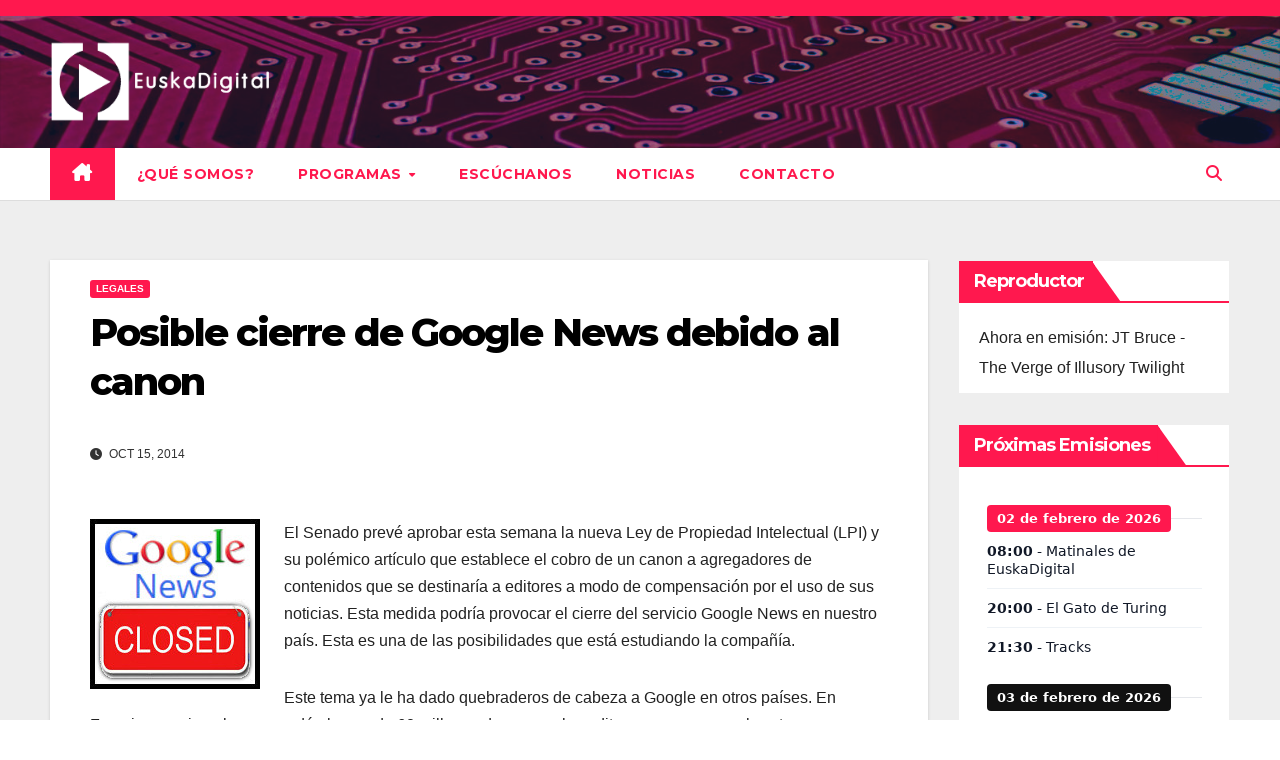

--- FILE ---
content_type: text/html; charset=UTF-8
request_url: https://www.euskadigital.eus/noticias/legales/posible-cierre-google-news-canon/
body_size: 24460
content:
<!DOCTYPE html>
<html lang="es" itemscope itemtype="https://schema.org/BlogPosting">
<head>
<meta charset="UTF-8">
<meta name="viewport" content="width=device-width, initial-scale=1">
<link rel="profile" href="https://gmpg.org/xfn/11">
<title>Posible cierre de  Google News debido al canon &#8211; EuskaDigital</title>
<meta name='robots' content='max-image-preview:large' />
<link rel='dns-prefetch' href='//radiowink.com' />
<link rel='dns-prefetch' href='//fonts.googleapis.com' />
<link rel="alternate" title="oEmbed (JSON)" type="application/json+oembed" href="https://www.euskadigital.eus/wp-json/oembed/1.0/embed?url=https%3A%2F%2Fwww.euskadigital.eus%2Fnoticias%2Flegales%2Fposible-cierre-google-news-canon%2F" />
<link rel="alternate" title="oEmbed (XML)" type="text/xml+oembed" href="https://www.euskadigital.eus/wp-json/oembed/1.0/embed?url=https%3A%2F%2Fwww.euskadigital.eus%2Fnoticias%2Flegales%2Fposible-cierre-google-news-canon%2F&#038;format=xml" />
<style id='wp-img-auto-sizes-contain-inline-css'>
img:is([sizes=auto i],[sizes^="auto," i]){contain-intrinsic-size:3000px 1500px}
/*# sourceURL=wp-img-auto-sizes-contain-inline-css */
</style>
<style id='wp-emoji-styles-inline-css'>

	img.wp-smiley, img.emoji {
		display: inline !important;
		border: none !important;
		box-shadow: none !important;
		height: 1em !important;
		width: 1em !important;
		margin: 0 0.07em !important;
		vertical-align: -0.1em !important;
		background: none !important;
		padding: 0 !important;
	}
/*# sourceURL=wp-emoji-styles-inline-css */
</style>
<link rel='stylesheet' id='wp-block-library-css' href='https://www.euskadigital.eus/wp-includes/css/dist/block-library/style.min.css?ver=6.9' media='all' />
<style id='wp-block-heading-inline-css'>
h1:where(.wp-block-heading).has-background,h2:where(.wp-block-heading).has-background,h3:where(.wp-block-heading).has-background,h4:where(.wp-block-heading).has-background,h5:where(.wp-block-heading).has-background,h6:where(.wp-block-heading).has-background{padding:1.25em 2.375em}h1.has-text-align-left[style*=writing-mode]:where([style*=vertical-lr]),h1.has-text-align-right[style*=writing-mode]:where([style*=vertical-rl]),h2.has-text-align-left[style*=writing-mode]:where([style*=vertical-lr]),h2.has-text-align-right[style*=writing-mode]:where([style*=vertical-rl]),h3.has-text-align-left[style*=writing-mode]:where([style*=vertical-lr]),h3.has-text-align-right[style*=writing-mode]:where([style*=vertical-rl]),h4.has-text-align-left[style*=writing-mode]:where([style*=vertical-lr]),h4.has-text-align-right[style*=writing-mode]:where([style*=vertical-rl]),h5.has-text-align-left[style*=writing-mode]:where([style*=vertical-lr]),h5.has-text-align-right[style*=writing-mode]:where([style*=vertical-rl]),h6.has-text-align-left[style*=writing-mode]:where([style*=vertical-lr]),h6.has-text-align-right[style*=writing-mode]:where([style*=vertical-rl]){rotate:180deg}
/*# sourceURL=https://www.euskadigital.eus/wp-includes/blocks/heading/style.min.css */
</style>
<style id='wp-block-image-inline-css'>
.wp-block-image>a,.wp-block-image>figure>a{display:inline-block}.wp-block-image img{box-sizing:border-box;height:auto;max-width:100%;vertical-align:bottom}@media not (prefers-reduced-motion){.wp-block-image img.hide{visibility:hidden}.wp-block-image img.show{animation:show-content-image .4s}}.wp-block-image[style*=border-radius] img,.wp-block-image[style*=border-radius]>a{border-radius:inherit}.wp-block-image.has-custom-border img{box-sizing:border-box}.wp-block-image.aligncenter{text-align:center}.wp-block-image.alignfull>a,.wp-block-image.alignwide>a{width:100%}.wp-block-image.alignfull img,.wp-block-image.alignwide img{height:auto;width:100%}.wp-block-image .aligncenter,.wp-block-image .alignleft,.wp-block-image .alignright,.wp-block-image.aligncenter,.wp-block-image.alignleft,.wp-block-image.alignright{display:table}.wp-block-image .aligncenter>figcaption,.wp-block-image .alignleft>figcaption,.wp-block-image .alignright>figcaption,.wp-block-image.aligncenter>figcaption,.wp-block-image.alignleft>figcaption,.wp-block-image.alignright>figcaption{caption-side:bottom;display:table-caption}.wp-block-image .alignleft{float:left;margin:.5em 1em .5em 0}.wp-block-image .alignright{float:right;margin:.5em 0 .5em 1em}.wp-block-image .aligncenter{margin-left:auto;margin-right:auto}.wp-block-image :where(figcaption){margin-bottom:1em;margin-top:.5em}.wp-block-image.is-style-circle-mask img{border-radius:9999px}@supports ((-webkit-mask-image:none) or (mask-image:none)) or (-webkit-mask-image:none){.wp-block-image.is-style-circle-mask img{border-radius:0;-webkit-mask-image:url('data:image/svg+xml;utf8,<svg viewBox="0 0 100 100" xmlns="http://www.w3.org/2000/svg"><circle cx="50" cy="50" r="50"/></svg>');mask-image:url('data:image/svg+xml;utf8,<svg viewBox="0 0 100 100" xmlns="http://www.w3.org/2000/svg"><circle cx="50" cy="50" r="50"/></svg>');mask-mode:alpha;-webkit-mask-position:center;mask-position:center;-webkit-mask-repeat:no-repeat;mask-repeat:no-repeat;-webkit-mask-size:contain;mask-size:contain}}:root :where(.wp-block-image.is-style-rounded img,.wp-block-image .is-style-rounded img){border-radius:9999px}.wp-block-image figure{margin:0}.wp-lightbox-container{display:flex;flex-direction:column;position:relative}.wp-lightbox-container img{cursor:zoom-in}.wp-lightbox-container img:hover+button{opacity:1}.wp-lightbox-container button{align-items:center;backdrop-filter:blur(16px) saturate(180%);background-color:#5a5a5a40;border:none;border-radius:4px;cursor:zoom-in;display:flex;height:20px;justify-content:center;opacity:0;padding:0;position:absolute;right:16px;text-align:center;top:16px;width:20px;z-index:100}@media not (prefers-reduced-motion){.wp-lightbox-container button{transition:opacity .2s ease}}.wp-lightbox-container button:focus-visible{outline:3px auto #5a5a5a40;outline:3px auto -webkit-focus-ring-color;outline-offset:3px}.wp-lightbox-container button:hover{cursor:pointer;opacity:1}.wp-lightbox-container button:focus{opacity:1}.wp-lightbox-container button:focus,.wp-lightbox-container button:hover,.wp-lightbox-container button:not(:hover):not(:active):not(.has-background){background-color:#5a5a5a40;border:none}.wp-lightbox-overlay{box-sizing:border-box;cursor:zoom-out;height:100vh;left:0;overflow:hidden;position:fixed;top:0;visibility:hidden;width:100%;z-index:100000}.wp-lightbox-overlay .close-button{align-items:center;cursor:pointer;display:flex;justify-content:center;min-height:40px;min-width:40px;padding:0;position:absolute;right:calc(env(safe-area-inset-right) + 16px);top:calc(env(safe-area-inset-top) + 16px);z-index:5000000}.wp-lightbox-overlay .close-button:focus,.wp-lightbox-overlay .close-button:hover,.wp-lightbox-overlay .close-button:not(:hover):not(:active):not(.has-background){background:none;border:none}.wp-lightbox-overlay .lightbox-image-container{height:var(--wp--lightbox-container-height);left:50%;overflow:hidden;position:absolute;top:50%;transform:translate(-50%,-50%);transform-origin:top left;width:var(--wp--lightbox-container-width);z-index:9999999999}.wp-lightbox-overlay .wp-block-image{align-items:center;box-sizing:border-box;display:flex;height:100%;justify-content:center;margin:0;position:relative;transform-origin:0 0;width:100%;z-index:3000000}.wp-lightbox-overlay .wp-block-image img{height:var(--wp--lightbox-image-height);min-height:var(--wp--lightbox-image-height);min-width:var(--wp--lightbox-image-width);width:var(--wp--lightbox-image-width)}.wp-lightbox-overlay .wp-block-image figcaption{display:none}.wp-lightbox-overlay button{background:none;border:none}.wp-lightbox-overlay .scrim{background-color:#fff;height:100%;opacity:.9;position:absolute;width:100%;z-index:2000000}.wp-lightbox-overlay.active{visibility:visible}@media not (prefers-reduced-motion){.wp-lightbox-overlay.active{animation:turn-on-visibility .25s both}.wp-lightbox-overlay.active img{animation:turn-on-visibility .35s both}.wp-lightbox-overlay.show-closing-animation:not(.active){animation:turn-off-visibility .35s both}.wp-lightbox-overlay.show-closing-animation:not(.active) img{animation:turn-off-visibility .25s both}.wp-lightbox-overlay.zoom.active{animation:none;opacity:1;visibility:visible}.wp-lightbox-overlay.zoom.active .lightbox-image-container{animation:lightbox-zoom-in .4s}.wp-lightbox-overlay.zoom.active .lightbox-image-container img{animation:none}.wp-lightbox-overlay.zoom.active .scrim{animation:turn-on-visibility .4s forwards}.wp-lightbox-overlay.zoom.show-closing-animation:not(.active){animation:none}.wp-lightbox-overlay.zoom.show-closing-animation:not(.active) .lightbox-image-container{animation:lightbox-zoom-out .4s}.wp-lightbox-overlay.zoom.show-closing-animation:not(.active) .lightbox-image-container img{animation:none}.wp-lightbox-overlay.zoom.show-closing-animation:not(.active) .scrim{animation:turn-off-visibility .4s forwards}}@keyframes show-content-image{0%{visibility:hidden}99%{visibility:hidden}to{visibility:visible}}@keyframes turn-on-visibility{0%{opacity:0}to{opacity:1}}@keyframes turn-off-visibility{0%{opacity:1;visibility:visible}99%{opacity:0;visibility:visible}to{opacity:0;visibility:hidden}}@keyframes lightbox-zoom-in{0%{transform:translate(calc((-100vw + var(--wp--lightbox-scrollbar-width))/2 + var(--wp--lightbox-initial-left-position)),calc(-50vh + var(--wp--lightbox-initial-top-position))) scale(var(--wp--lightbox-scale))}to{transform:translate(-50%,-50%) scale(1)}}@keyframes lightbox-zoom-out{0%{transform:translate(-50%,-50%) scale(1);visibility:visible}99%{visibility:visible}to{transform:translate(calc((-100vw + var(--wp--lightbox-scrollbar-width))/2 + var(--wp--lightbox-initial-left-position)),calc(-50vh + var(--wp--lightbox-initial-top-position))) scale(var(--wp--lightbox-scale));visibility:hidden}}
/*# sourceURL=https://www.euskadigital.eus/wp-includes/blocks/image/style.min.css */
</style>
<style id='wp-block-image-theme-inline-css'>
:root :where(.wp-block-image figcaption){color:#555;font-size:13px;text-align:center}.is-dark-theme :root :where(.wp-block-image figcaption){color:#ffffffa6}.wp-block-image{margin:0 0 1em}
/*# sourceURL=https://www.euskadigital.eus/wp-includes/blocks/image/theme.min.css */
</style>
<style id='wp-block-group-inline-css'>
.wp-block-group{box-sizing:border-box}:where(.wp-block-group.wp-block-group-is-layout-constrained){position:relative}
/*# sourceURL=https://www.euskadigital.eus/wp-includes/blocks/group/style.min.css */
</style>
<style id='wp-block-group-theme-inline-css'>
:where(.wp-block-group.has-background){padding:1.25em 2.375em}
/*# sourceURL=https://www.euskadigital.eus/wp-includes/blocks/group/theme.min.css */
</style>
<style id='global-styles-inline-css'>
:root{--wp--preset--aspect-ratio--square: 1;--wp--preset--aspect-ratio--4-3: 4/3;--wp--preset--aspect-ratio--3-4: 3/4;--wp--preset--aspect-ratio--3-2: 3/2;--wp--preset--aspect-ratio--2-3: 2/3;--wp--preset--aspect-ratio--16-9: 16/9;--wp--preset--aspect-ratio--9-16: 9/16;--wp--preset--color--black: #000000;--wp--preset--color--cyan-bluish-gray: #abb8c3;--wp--preset--color--white: #ffffff;--wp--preset--color--pale-pink: #f78da7;--wp--preset--color--vivid-red: #cf2e2e;--wp--preset--color--luminous-vivid-orange: #ff6900;--wp--preset--color--luminous-vivid-amber: #fcb900;--wp--preset--color--light-green-cyan: #7bdcb5;--wp--preset--color--vivid-green-cyan: #00d084;--wp--preset--color--pale-cyan-blue: #8ed1fc;--wp--preset--color--vivid-cyan-blue: #0693e3;--wp--preset--color--vivid-purple: #9b51e0;--wp--preset--gradient--vivid-cyan-blue-to-vivid-purple: linear-gradient(135deg,rgb(6,147,227) 0%,rgb(155,81,224) 100%);--wp--preset--gradient--light-green-cyan-to-vivid-green-cyan: linear-gradient(135deg,rgb(122,220,180) 0%,rgb(0,208,130) 100%);--wp--preset--gradient--luminous-vivid-amber-to-luminous-vivid-orange: linear-gradient(135deg,rgb(252,185,0) 0%,rgb(255,105,0) 100%);--wp--preset--gradient--luminous-vivid-orange-to-vivid-red: linear-gradient(135deg,rgb(255,105,0) 0%,rgb(207,46,46) 100%);--wp--preset--gradient--very-light-gray-to-cyan-bluish-gray: linear-gradient(135deg,rgb(238,238,238) 0%,rgb(169,184,195) 100%);--wp--preset--gradient--cool-to-warm-spectrum: linear-gradient(135deg,rgb(74,234,220) 0%,rgb(151,120,209) 20%,rgb(207,42,186) 40%,rgb(238,44,130) 60%,rgb(251,105,98) 80%,rgb(254,248,76) 100%);--wp--preset--gradient--blush-light-purple: linear-gradient(135deg,rgb(255,206,236) 0%,rgb(152,150,240) 100%);--wp--preset--gradient--blush-bordeaux: linear-gradient(135deg,rgb(254,205,165) 0%,rgb(254,45,45) 50%,rgb(107,0,62) 100%);--wp--preset--gradient--luminous-dusk: linear-gradient(135deg,rgb(255,203,112) 0%,rgb(199,81,192) 50%,rgb(65,88,208) 100%);--wp--preset--gradient--pale-ocean: linear-gradient(135deg,rgb(255,245,203) 0%,rgb(182,227,212) 50%,rgb(51,167,181) 100%);--wp--preset--gradient--electric-grass: linear-gradient(135deg,rgb(202,248,128) 0%,rgb(113,206,126) 100%);--wp--preset--gradient--midnight: linear-gradient(135deg,rgb(2,3,129) 0%,rgb(40,116,252) 100%);--wp--preset--font-size--small: 13px;--wp--preset--font-size--medium: 20px;--wp--preset--font-size--large: 36px;--wp--preset--font-size--x-large: 42px;--wp--preset--spacing--20: 0.44rem;--wp--preset--spacing--30: 0.67rem;--wp--preset--spacing--40: 1rem;--wp--preset--spacing--50: 1.5rem;--wp--preset--spacing--60: 2.25rem;--wp--preset--spacing--70: 3.38rem;--wp--preset--spacing--80: 5.06rem;--wp--preset--shadow--natural: 6px 6px 9px rgba(0, 0, 0, 0.2);--wp--preset--shadow--deep: 12px 12px 50px rgba(0, 0, 0, 0.4);--wp--preset--shadow--sharp: 6px 6px 0px rgba(0, 0, 0, 0.2);--wp--preset--shadow--outlined: 6px 6px 0px -3px rgb(255, 255, 255), 6px 6px rgb(0, 0, 0);--wp--preset--shadow--crisp: 6px 6px 0px rgb(0, 0, 0);}:root :where(.is-layout-flow) > :first-child{margin-block-start: 0;}:root :where(.is-layout-flow) > :last-child{margin-block-end: 0;}:root :where(.is-layout-flow) > *{margin-block-start: 24px;margin-block-end: 0;}:root :where(.is-layout-constrained) > :first-child{margin-block-start: 0;}:root :where(.is-layout-constrained) > :last-child{margin-block-end: 0;}:root :where(.is-layout-constrained) > *{margin-block-start: 24px;margin-block-end: 0;}:root :where(.is-layout-flex){gap: 24px;}:root :where(.is-layout-grid){gap: 24px;}body .is-layout-flex{display: flex;}.is-layout-flex{flex-wrap: wrap;align-items: center;}.is-layout-flex > :is(*, div){margin: 0;}body .is-layout-grid{display: grid;}.is-layout-grid > :is(*, div){margin: 0;}.has-black-color{color: var(--wp--preset--color--black) !important;}.has-cyan-bluish-gray-color{color: var(--wp--preset--color--cyan-bluish-gray) !important;}.has-white-color{color: var(--wp--preset--color--white) !important;}.has-pale-pink-color{color: var(--wp--preset--color--pale-pink) !important;}.has-vivid-red-color{color: var(--wp--preset--color--vivid-red) !important;}.has-luminous-vivid-orange-color{color: var(--wp--preset--color--luminous-vivid-orange) !important;}.has-luminous-vivid-amber-color{color: var(--wp--preset--color--luminous-vivid-amber) !important;}.has-light-green-cyan-color{color: var(--wp--preset--color--light-green-cyan) !important;}.has-vivid-green-cyan-color{color: var(--wp--preset--color--vivid-green-cyan) !important;}.has-pale-cyan-blue-color{color: var(--wp--preset--color--pale-cyan-blue) !important;}.has-vivid-cyan-blue-color{color: var(--wp--preset--color--vivid-cyan-blue) !important;}.has-vivid-purple-color{color: var(--wp--preset--color--vivid-purple) !important;}.has-black-background-color{background-color: var(--wp--preset--color--black) !important;}.has-cyan-bluish-gray-background-color{background-color: var(--wp--preset--color--cyan-bluish-gray) !important;}.has-white-background-color{background-color: var(--wp--preset--color--white) !important;}.has-pale-pink-background-color{background-color: var(--wp--preset--color--pale-pink) !important;}.has-vivid-red-background-color{background-color: var(--wp--preset--color--vivid-red) !important;}.has-luminous-vivid-orange-background-color{background-color: var(--wp--preset--color--luminous-vivid-orange) !important;}.has-luminous-vivid-amber-background-color{background-color: var(--wp--preset--color--luminous-vivid-amber) !important;}.has-light-green-cyan-background-color{background-color: var(--wp--preset--color--light-green-cyan) !important;}.has-vivid-green-cyan-background-color{background-color: var(--wp--preset--color--vivid-green-cyan) !important;}.has-pale-cyan-blue-background-color{background-color: var(--wp--preset--color--pale-cyan-blue) !important;}.has-vivid-cyan-blue-background-color{background-color: var(--wp--preset--color--vivid-cyan-blue) !important;}.has-vivid-purple-background-color{background-color: var(--wp--preset--color--vivid-purple) !important;}.has-black-border-color{border-color: var(--wp--preset--color--black) !important;}.has-cyan-bluish-gray-border-color{border-color: var(--wp--preset--color--cyan-bluish-gray) !important;}.has-white-border-color{border-color: var(--wp--preset--color--white) !important;}.has-pale-pink-border-color{border-color: var(--wp--preset--color--pale-pink) !important;}.has-vivid-red-border-color{border-color: var(--wp--preset--color--vivid-red) !important;}.has-luminous-vivid-orange-border-color{border-color: var(--wp--preset--color--luminous-vivid-orange) !important;}.has-luminous-vivid-amber-border-color{border-color: var(--wp--preset--color--luminous-vivid-amber) !important;}.has-light-green-cyan-border-color{border-color: var(--wp--preset--color--light-green-cyan) !important;}.has-vivid-green-cyan-border-color{border-color: var(--wp--preset--color--vivid-green-cyan) !important;}.has-pale-cyan-blue-border-color{border-color: var(--wp--preset--color--pale-cyan-blue) !important;}.has-vivid-cyan-blue-border-color{border-color: var(--wp--preset--color--vivid-cyan-blue) !important;}.has-vivid-purple-border-color{border-color: var(--wp--preset--color--vivid-purple) !important;}.has-vivid-cyan-blue-to-vivid-purple-gradient-background{background: var(--wp--preset--gradient--vivid-cyan-blue-to-vivid-purple) !important;}.has-light-green-cyan-to-vivid-green-cyan-gradient-background{background: var(--wp--preset--gradient--light-green-cyan-to-vivid-green-cyan) !important;}.has-luminous-vivid-amber-to-luminous-vivid-orange-gradient-background{background: var(--wp--preset--gradient--luminous-vivid-amber-to-luminous-vivid-orange) !important;}.has-luminous-vivid-orange-to-vivid-red-gradient-background{background: var(--wp--preset--gradient--luminous-vivid-orange-to-vivid-red) !important;}.has-very-light-gray-to-cyan-bluish-gray-gradient-background{background: var(--wp--preset--gradient--very-light-gray-to-cyan-bluish-gray) !important;}.has-cool-to-warm-spectrum-gradient-background{background: var(--wp--preset--gradient--cool-to-warm-spectrum) !important;}.has-blush-light-purple-gradient-background{background: var(--wp--preset--gradient--blush-light-purple) !important;}.has-blush-bordeaux-gradient-background{background: var(--wp--preset--gradient--blush-bordeaux) !important;}.has-luminous-dusk-gradient-background{background: var(--wp--preset--gradient--luminous-dusk) !important;}.has-pale-ocean-gradient-background{background: var(--wp--preset--gradient--pale-ocean) !important;}.has-electric-grass-gradient-background{background: var(--wp--preset--gradient--electric-grass) !important;}.has-midnight-gradient-background{background: var(--wp--preset--gradient--midnight) !important;}.has-small-font-size{font-size: var(--wp--preset--font-size--small) !important;}.has-medium-font-size{font-size: var(--wp--preset--font-size--medium) !important;}.has-large-font-size{font-size: var(--wp--preset--font-size--large) !important;}.has-x-large-font-size{font-size: var(--wp--preset--font-size--x-large) !important;}
/*# sourceURL=global-styles-inline-css */
</style>

<style id='classic-theme-styles-inline-css'>
/*! This file is auto-generated */
.wp-block-button__link{color:#fff;background-color:#32373c;border-radius:9999px;box-shadow:none;text-decoration:none;padding:calc(.667em + 2px) calc(1.333em + 2px);font-size:1.125em}.wp-block-file__button{background:#32373c;color:#fff;text-decoration:none}
/*# sourceURL=/wp-includes/css/classic-themes.min.css */
</style>
<link rel='stylesheet' id='contact-form-7-css' href='https://www.euskadigital.eus/wp-content/plugins/contact-form-7/includes/css/styles.css?ver=6.1.4' media='all' />
<link rel='stylesheet' id='newsup-fonts-css' href='//fonts.googleapis.com/css?family=Montserrat%3A400%2C500%2C700%2C800%7CWork%2BSans%3A300%2C400%2C500%2C600%2C700%2C800%2C900%26display%3Dswap&#038;subset=latin%2Clatin-ext' media='all' />
<link rel='stylesheet' id='bootstrap-css' href='https://www.euskadigital.eus/wp-content/themes/newsup/css/bootstrap.css?ver=6.9' media='all' />
<link rel='stylesheet' id='newsup-style-css' href='https://www.euskadigital.eus/wp-content/themes/euskadiginews/style.css?ver=6.9' media='all' />
<link rel='stylesheet' id='font-awesome-5-all-css' href='https://www.euskadigital.eus/wp-content/themes/newsup/css/font-awesome/css/all.min.css?ver=6.9' media='all' />
<link rel='stylesheet' id='font-awesome-4-shim-css' href='https://www.euskadigital.eus/wp-content/themes/newsup/css/font-awesome/css/v4-shims.min.css?ver=6.9' media='all' />
<link rel='stylesheet' id='owl-carousel-css' href='https://www.euskadigital.eus/wp-content/themes/newsup/css/owl.carousel.css?ver=6.9' media='all' />
<link rel='stylesheet' id='smartmenus-css' href='https://www.euskadigital.eus/wp-content/themes/newsup/css/jquery.smartmenus.bootstrap.css?ver=6.9' media='all' />
<link rel='stylesheet' id='newsup-custom-css-css' href='https://www.euskadigital.eus/wp-content/themes/newsup/inc/ansar/customize/css/customizer.css?ver=1.0' media='all' />
<link rel='stylesheet' id='newsup-style-parent-css' href='https://www.euskadigital.eus/wp-content/themes/newsup/style.css?ver=6.9' media='all' />
<link rel='stylesheet' id='newshunt-style-css' href='https://www.euskadigital.eus/wp-content/themes/euskadiginews/style.css?ver=1.0' media='all' />
<link rel='stylesheet' id='newshunt-default-css-css' href='https://www.euskadigital.eus/wp-content/themes/euskadiginews/css/colors/default.css?ver=6.9' media='all' />
<script src="https://www.euskadigital.eus/wp-includes/js/jquery/jquery.min.js?ver=3.7.1" id="jquery-core-js"></script>
<script src="https://www.euskadigital.eus/wp-includes/js/jquery/jquery-migrate.min.js?ver=3.4.1" id="jquery-migrate-js"></script>
<script id="jquery-js-after">
var jQuery_3_5_1 = $.noConflict(true);
//# sourceURL=jquery-js-after
</script>
<script src="https://radiowink.com/dist/freeV3.js" id="YesStreamingRadioPlayerLite-js"></script>
<script src="https://www.euskadigital.eus/wp-content/themes/newsup/js/navigation.js?ver=6.9" id="newsup-navigation-js"></script>
<script src="https://www.euskadigital.eus/wp-content/themes/newsup/js/bootstrap.js?ver=6.9" id="bootstrap-js"></script>
<script src="https://www.euskadigital.eus/wp-content/themes/newsup/js/owl.carousel.min.js?ver=6.9" id="owl-carousel-min-js"></script>
<script src="https://www.euskadigital.eus/wp-content/themes/newsup/js/jquery.smartmenus.js?ver=6.9" id="smartmenus-js-js"></script>
<script src="https://www.euskadigital.eus/wp-content/themes/newsup/js/jquery.smartmenus.bootstrap.js?ver=6.9" id="bootstrap-smartmenus-js-js"></script>
<script src="https://www.euskadigital.eus/wp-content/themes/newsup/js/jquery.marquee.js?ver=6.9" id="newsup-marquee-js-js"></script>
<script src="https://www.euskadigital.eus/wp-content/themes/newsup/js/main.js?ver=6.9" id="newsup-main-js-js"></script>

<!-- OG: 3.3.8 --><link rel="image_src" href="https://www.euskadigital.eus/wp-content/uploads/2014/10/google-news-closed.jpg"><meta name="msapplication-TileImage" content="https://www.euskadigital.eus/wp-content/uploads/2014/10/google-news-closed.jpg">
<meta property="og:image" content="https://www.euskadigital.eus/wp-content/uploads/2014/10/google-news-closed.jpg"><meta property="og:image:secure_url" content="https://www.euskadigital.eus/wp-content/uploads/2014/10/google-news-closed.jpg"><meta property="og:image:width" content="170"><meta property="og:image:height" content="170"><meta property="og:image:alt" content="Google News (Closed)"><meta property="og:image:type" content="image/jpeg"><meta property="og:description" content="El Senado prevé aprobar esta semana la nueva Ley de Propiedad Intelectual (LPI) y su polémico artículo que establece el cobro de un canon a agregadores de contenidos que se destinaría a editores a modo de compensación por el uso de sus noticias. Esta medida podría provocar el cierre del servicio Google News en nuestro..."><meta property="og:type" content="article"><meta property="og:locale" content="es"><meta property="og:site_name" content="EuskaDigital"><meta property="og:title" content="Posible cierre de Google News debido al canon"><meta property="og:url" content="https://www.euskadigital.eus/noticias/legales/posible-cierre-google-news-canon/"><meta property="og:updated_time" content="2014-10-15T20:34:12+02:00">
<meta property="article:published_time" content="2014-10-15T19:33:46+00:00"><meta property="article:modified_time" content="2014-10-15T19:34:12+00:00"><meta property="article:section" content="Legales"><meta property="article:author:first_name" content="Mikel"><meta property="article:author:last_name" content="Carmona"><meta property="article:author:username" content="redacción">
<meta property="twitter:partner" content="ogwp"><meta property="twitter:card" content="summary"><meta property="twitter:image" content="https://www.euskadigital.eus/wp-content/uploads/2014/10/google-news-closed.jpg"><meta property="twitter:image:alt" content="Google News (Closed)"><meta property="twitter:title" content="Posible cierre de Google News debido al canon"><meta property="twitter:description" content="El Senado prevé aprobar esta semana la nueva Ley de Propiedad Intelectual (LPI) y su polémico artículo que establece el cobro de un canon a agregadores de contenidos que se destinaría a editores a..."><meta property="twitter:url" content="https://www.euskadigital.eus/noticias/legales/posible-cierre-google-news-canon/"><meta property="twitter:label1" content="Reading time"><meta property="twitter:data1" content="1 minute">
<meta itemprop="image" content="https://www.euskadigital.eus/wp-content/uploads/2014/10/google-news-closed.jpg"><meta itemprop="name" content="Posible cierre de Google News debido al canon"><meta itemprop="description" content="El Senado prevé aprobar esta semana la nueva Ley de Propiedad Intelectual (LPI) y su polémico artículo que establece el cobro de un canon a agregadores de contenidos que se destinaría a editores a modo de compensación por el uso de sus noticias. Esta medida podría provocar el cierre del servicio Google News en nuestro..."><meta itemprop="datePublished" content="2014-10-15"><meta itemprop="dateModified" content="2014-10-15T19:34:12+00:00">
<meta property="profile:first_name" content="Mikel"><meta property="profile:last_name" content="Carmona"><meta property="profile:username" content="redacción">
<!-- /OG -->

<link rel="https://api.w.org/" href="https://www.euskadigital.eus/wp-json/" /><link rel="alternate" title="JSON" type="application/json" href="https://www.euskadigital.eus/wp-json/wp/v2/posts/8382" /><link rel="EditURI" type="application/rsd+xml" title="RSD" href="https://www.euskadigital.eus/xmlrpc.php?rsd" />
<meta name="generator" content="WordPress 6.9" />
<link rel="canonical" href="https://www.euskadigital.eus/noticias/legales/posible-cierre-google-news-canon/" />
<link rel='shortlink' href='https://www.euskadigital.eus/?p=8382' />
            <script type="text/javascript"><!--
                                function powerpress_pinw(pinw_url){window.open(pinw_url, 'PowerPressPlayer','toolbar=0,status=0,resizable=1,width=460,height=320');	return false;}
                //-->

                // tabnab protection
                window.addEventListener('load', function () {
                    // make all links have rel="noopener noreferrer"
                    document.querySelectorAll('a[target="_blank"]').forEach(link => {
                        link.setAttribute('rel', 'noopener noreferrer');
                    });
                });
            </script>
            <link rel="pingback" href="https://www.euskadigital.eus/xmlrpc.php"> 
<style type="text/css" id="custom-background-css">
    .wrapper { background-color: #eee; }
</style>
    <style type="text/css">
            .site-title,
        .site-description {
            position: absolute;
            clip: rect(1px, 1px, 1px, 1px);
        }
        </style>
    <link rel="icon" href="https://www.euskadigital.eus/wp-content/uploads/2014/04/cropped-edsmall-32x32.jpg" sizes="32x32" />
<link rel="icon" href="https://www.euskadigital.eus/wp-content/uploads/2014/04/cropped-edsmall-192x192.jpg" sizes="192x192" />
<link rel="apple-touch-icon" href="https://www.euskadigital.eus/wp-content/uploads/2014/04/cropped-edsmall-180x180.jpg" />
<meta name="msapplication-TileImage" content="https://www.euskadigital.eus/wp-content/uploads/2014/04/cropped-edsmall-270x270.jpg" />
		<style id="wp-custom-css">
			/**Para que el segundo parrafo se ponga por debajo de la imagen**/
p.parrafo2-noticias {clear: both;} 

/**Los botones de podcats**/
div.contenedor-podcast {display: inline-block}
img.imagen-podcast{width: 33%; float:left; position:relative;}

@media screen and (min-width: 768px) { 
	img.imagen-podcast{width: 16.666%} 
}

/**Cabecera de las categorías**/
img.cabecera-categoria {position: relative; top: 10px;}

/**Color de las barritas**/
.fa-bars {color:red}

/**Ocultar el iconito**/
.post-form { display: none;}
/**Borde en imagen**/
.noticia-borde { border:3px solid #000000;}

.col-12.col-md-6:has(.mg-post-thumb img) {
    display: none;
}

.desplegable-principal {}

.desplegable-principal > summary {padding: 2px 6px; background-color: #ddd; border: none; font-weight: bold; color:#fe0000; border:1px solid #000}

.desplegable-secundario {padding-left: 2em}

.desplegable-secundario > summary {padding: 2px 6px; font-weight: bold;}

/*Para que la columna no haga slide*/

.sidebar-sticky {
	position: static;
}		</style>
		<link rel='stylesheet' id='mediaelement-css' href='https://www.euskadigital.eus/wp-includes/js/mediaelement/mediaelementplayer-legacy.min.css?ver=4.2.17' media='all' />
<link rel='stylesheet' id='wp-mediaelement-css' href='https://www.euskadigital.eus/wp-includes/js/mediaelement/wp-mediaelement.min.css?ver=6.9' media='all' />
<link rel='stylesheet' id='sby_common_styles-css' href='https://www.euskadigital.eus/wp-content/plugins/feeds-for-youtube/public/build/css/sb-youtube-common.css?ver=2.6.2' media='all' />
<link rel='stylesheet' id='sby_styles-css' href='https://www.euskadigital.eus/wp-content/plugins/feeds-for-youtube/public/build/css/sb-youtube-free.css?ver=2.6.2' media='all' />
</head>
<body class="wp-singular post-template-default single single-post postid-8382 single-format-standard wp-custom-logo wp-embed-responsive wp-theme-newsup wp-child-theme-euskadiginews ta-hide-date-author-in-list" >
<div id="page" class="site">
<a class="skip-link screen-reader-text" href="#content">
Saltar al contenido</a>
    <div class="wrapper" id="custom-background-css">
        <header class="mg-headwidget">
            <!--==================== TOP BAR ====================-->

            <div class="mg-head-detail hidden-xs">
    <div class="container-fluid">
        <div class="row">
                        <div class="col-md-6 col-xs-12">
                <ul class="info-left">
                                    </ul>

                           </div>


                        <div class="col-md-6 col-xs-12">
                <ul class="mg-social info-right">
                    
                                                                                                                                      
                                      </ul>
            </div>
                    </div>
    </div>
</div>
            <div class="clearfix"></div>
                        <div class="mg-nav-widget-area-back" style='background-image: url("https://www.euskadigital.eus/wp-content/uploads/2022/09/cabecera-web2-ed.jpg" );'>
                        <div class="overlay">
              <div class="inner"  style="background-color:rgba(32,47,91,0.4);" > 
                <div class="container-fluid">
                    <div class="mg-nav-widget-area">
                        <div class="row align-items-center">
                            <div class="col-md-3 col-sm-4 text-center-xs">
                                <div class="navbar-header">
                                <a href="https://www.euskadigital.eus/" class="navbar-brand" rel="home"><img width="1077" height="397" src="https://www.euskadigital.eus/wp-content/uploads/2022/09/euskadigital-blanco.png" class="custom-logo" alt="EuskaDigital" decoding="async" fetchpriority="high" srcset="https://www.euskadigital.eus/wp-content/uploads/2022/09/euskadigital-blanco.png 1077w, https://www.euskadigital.eus/wp-content/uploads/2022/09/euskadigital-blanco-300x111.png 300w, https://www.euskadigital.eus/wp-content/uploads/2022/09/euskadigital-blanco-1024x377.png 1024w, https://www.euskadigital.eus/wp-content/uploads/2022/09/euskadigital-blanco-768x283.png 768w" sizes="(max-width: 1077px) 100vw, 1077px" /></a>                                </div>
                            </div>
                                                   <div class="col-md-9">                 <div class="header-ads">
                    <a class="pull-right"  href=""
                        target="_blank"  >
                                            </a>
                </div>
            </div>
            <!-- Trending line END -->
            
                        </div>
                    </div>
                </div>
              </div>
              </div>
          </div>
    <div class="mg-menu-full">
      <nav class="navbar navbar-expand-lg navbar-wp">
        <div class="container-fluid flex-row">
          
                <!-- Right nav -->
                    <div class="m-header pl-3 ml-auto my-2 my-lg-0 position-relative align-items-center">
                                                <a class="mobilehomebtn" href="https://www.euskadigital.eus"><span class="fas fa-home"></span></a>
                        
                        <div class="dropdown ml-auto show mg-search-box pr-3">
                            <a class="dropdown-toggle msearch ml-auto" href="#" role="button" id="dropdownMenuLink" data-toggle="dropdown" aria-haspopup="true" aria-expanded="false">
                               <i class="fas fa-search"></i>
                            </a>

                            <div class="dropdown-menu searchinner" aria-labelledby="dropdownMenuLink">
                        <form role="search" method="get" id="searchform" action="https://www.euskadigital.eus/">
  <div class="input-group">
    <input type="search" class="form-control" placeholder="Buscar" value="" name="s" />
    <span class="input-group-btn btn-default">
    <button type="submit" class="btn"> <i class="fas fa-search"></i> </button>
    </span> </div>
</form>                      </div>
                        </div>
                        <!-- navbar-toggle -->
                        <button class="navbar-toggler" type="button" data-toggle="collapse" data-target="#navbar-wp" aria-controls="navbarSupportedContent" aria-expanded="false" aria-label="Alternar la navegación">
                          <i class="fas fa-bars"></i>
                        </button>
                        <!-- /navbar-toggle -->
                    </div>
                    <!-- /Right nav --> 
          
                  <div class="collapse navbar-collapse" id="navbar-wp">
                    <div class="d-md-block">
                  <ul id="menu-menu-superior" class="nav navbar-nav mr-auto"><li class="active home"><a class="homebtn" href="https://www.euskadigital.eus"><span class='fa-solid fa-house-chimney'></span></a></li><li id="menu-item-11173" class="menu-item menu-item-type-post_type menu-item-object-page menu-item-11173"><a class="nav-link" title="¿Qué somos?" href="https://www.euskadigital.eus/que-somos/">¿Qué somos?</a></li>
<li id="menu-item-7955" class="menu-item menu-item-type-custom menu-item-object-custom menu-item-has-children menu-item-7955 dropdown"><a class="nav-link" title="Programas" href="#" data-toggle="dropdown" class="dropdown-toggle">Programas </a>
<ul role="menu" class=" dropdown-menu">
	<li id="menu-item-19128" class="menu-item menu-item-type-taxonomy menu-item-object-category menu-item-19128"><a class="dropdown-item" title="BIOSfera tech" href="https://www.euskadigital.eus/contenidos/programas/biosferatech/">BIOSfera tech</a></li>
	<li id="menu-item-18168" class="menu-item menu-item-type-taxonomy menu-item-object-category menu-item-18168"><a class="dropdown-item" title="Cibertxoko" href="https://www.euskadigital.eus/contenidos/programas/cibertxoko/">Cibertxoko</a></li>
	<li id="menu-item-13965" class="menu-item menu-item-type-taxonomy menu-item-object-category menu-item-13965"><a class="dropdown-item" title="Conferencias" href="https://www.euskadigital.eus/contenidos/programas/conferencias/">Conferencias</a></li>
	<li id="menu-item-8068" class="menu-item menu-item-type-post_type menu-item-object-page menu-item-8068"><a class="dropdown-item" title="ECDQEMSD" href="https://www.euskadigital.eus/programas/en-caso-de-que-el-mundo-se-desintegre/">ECDQEMSD</a></li>
	<li id="menu-item-15905" class="menu-item menu-item-type-taxonomy menu-item-object-category menu-item-15905"><a class="dropdown-item" title="EnRedAndo" href="https://www.euskadigital.eus/contenidos/programas/enredando/">EnRedAndo</a></li>
	<li id="menu-item-13814" class="menu-item menu-item-type-taxonomy menu-item-object-category menu-item-13814"><a class="dropdown-item" title="Gaming Room" href="https://www.euskadigital.eus/contenidos/programas/gamingroom/">Gaming Room</a></li>
	<li id="menu-item-14908" class="menu-item menu-item-type-taxonomy menu-item-object-category menu-item-14908"><a class="dropdown-item" title="Sarean Zehar" href="https://www.euskadigital.eus/contenidos/programas/sareanzehar/">Sarean Zehar</a></li>
	<li id="menu-item-10176" class="menu-item menu-item-type-post_type menu-item-object-page menu-item-10176"><a class="dropdown-item" title="Tracks" href="https://www.euskadigital.eus/programas/tracks/">Tracks</a></li>
</ul>
</li>
<li id="menu-item-7949" class="menu-item menu-item-type-post_type menu-item-object-page menu-item-7949"><a class="nav-link" title="Escúchanos" href="https://www.euskadigital.eus/sintonizanos/">Escúchanos</a></li>
<li id="menu-item-7957" class="menu-item menu-item-type-taxonomy menu-item-object-category current-post-ancestor menu-item-7957"><a class="nav-link" title="Noticias" href="https://www.euskadigital.eus/contenidos/noticias/">Noticias</a></li>
<li id="menu-item-11528" class="menu-item menu-item-type-post_type menu-item-object-page menu-item-11528"><a class="nav-link" title="Contacto" href="https://www.euskadigital.eus/contacto/">Contacto</a></li>
</ul>                </div>    
                  </div>

                <!-- Right nav -->
                    <div class="d-none d-lg-flex pl-3 ml-auto my-2 my-lg-0 position-relative align-items-center">
                        <div class="dropdown show mg-search-box pr-2">
                            <a class="dropdown-toggle msearch ml-auto" href="#" role="button" id="dropdownMenuLink" data-toggle="dropdown" aria-haspopup="true" aria-expanded="false">
                               <i class="fas fa-search"></i>
                            </a>

                            <div class="dropdown-menu searchinner" aria-labelledby="dropdownMenuLink">
                                <form role="search" method="get" id="searchform" action="https://www.euskadigital.eus/">
  <div class="input-group">
    <input type="search" class="form-control" placeholder="Buscar" value="" name="s" />
    <span class="input-group-btn btn-default">
    <button type="submit" class="btn"> <i class="fas fa-search"></i> </button>
    </span> </div>
</form>                            </div>
                        </div>
                    </div>
                <!-- /Right nav -->  
          </div>
      </nav> <!-- /Navigation -->
    </div>
</header>
<div class="clearfix"></div>
 <!-- =========================
     Page Content Section      
============================== -->
<main id="content" class="single-class content">
  <!--container-->
    <div class="container-fluid">
      <!--row-->
        <div class="row">
                  <div class="col-lg-9 col-md-8">
                                <div class="mg-blog-post-box"> 
                    <div class="mg-header">
                        <div class="mg-blog-category"><a class="newsup-categories category-color-1" href="https://www.euskadigital.eus/contenidos/noticias/legales/" alt="Ver todas las entradas en Legales"> 
                                 Legales
                             </a></div>                        <h1 class="title single"> <a title="Enlace permanente a:Posible cierre de  Google News debido al canon">
                            Posible cierre de  Google News debido al canon</a>
                        </h1>
                                                <div class="media mg-info-author-block"> 
                                                        <div class="media-body">
                                                            <span class="mg-blog-date"><i class="fas fa-clock"></i> 
                                    Oct 15, 2014                                </span>
                                                        </div>
                        </div>
                                            </div>
                                        <article class="page-content-single small single">
                        <p><a href="http://www.euskadigital.net/noticias/legales/posible-cierre-de-google-news-debido-al-canon/attachment/google-news-closed/" rel="attachment wp-att-8383"><img decoding="async" src="http://www.euskadigital.net/wp-content/uploads/2014/10/google-news-closed.jpg" alt="Google News (Closed)" width="170" height="170" class="alignleft wp-image-8383" srcset="https://www.euskadigital.eus/wp-content/uploads/2014/10/google-news-closed.jpg 170w, https://www.euskadigital.eus/wp-content/uploads/2014/10/google-news-closed-150x150.jpg 150w" sizes="(max-width: 170px) 100vw, 170px" /></a>El Senado prevé aprobar esta semana la nueva Ley de Propiedad Intelectual (LPI) y su polémico artículo que establece el cobro de un canon a agregadores de contenidos que se destinaría a editores a modo de compensación por el uso de sus noticias. Esta medida podría provocar el cierre del servicio Google News en nuestro país. Esta es una de las posibilidades que está estudiando la compañía.</p>
<p>Este tema ya le ha dado quebraderos de cabeza a Google en otros países. En Francia, por ejemplo, se acordó el pago de 60 millones de euros a los editores para apoyar el sector; en Alemania solo aparecen en Google News los medios que así lo solicitan, pero, tras una demanda en la que una serie de medios reclamaban a la compañía el 11 por ciento de los beneficios que percibe supuestamente por usar sus contenidos, la compañía estadounidense decidió dejar de mostrar sus fotos y resúmenes. Si finalmente se aprueba la &#8216;tasa Google&#8217; tal y como está previsto y la compañía decide cerrar su servicio de noticias, sería la primera vez que esto ocurre en un país democrático en todo el mundo. Además, podría suponer el cierre de otros populares agregadores de noticias que aportan diversidad y libertad de información a los internautas.</p>
<p><audio width="300" height="34" controls="controls" preload="none"><source src="http://www.euskadigital.net/media/201410/15-1.mp3" type="audio/mp3"><a href="http://www.euskadigital.net/media/201410/15-1.mp3">Escucha la noticia</a></audio></p>
<div class="powerpress_player" id="powerpress_player_1604"><audio class="wp-audio-shortcode" id="audio-8382-1" preload="none" style="width: 100%;" controls="controls"><source type="audio/mpeg" src="http://www.euskadigital.net/media/201410/15-1.mp3?_=1" /><a href="http://www.euskadigital.net/media/201410/15-1.mp3">http://www.euskadigital.net/media/201410/15-1.mp3</a></audio></div><p class="powerpress_links powerpress_links_mp3" style="margin-bottom: 1px !important;">Podcast: <a href="http://www.euskadigital.net/media/201410/15-1.mp3" class="powerpress_link_pinw" target="_blank" title="Reproducir en una nueva ventana" onclick="return powerpress_pinw('https://www.euskadigital.eus/?powerpress_pinw=8382-podcast');" rel="nofollow">Reproducir en una nueva ventana</a> | <a href="http://www.euskadigital.net/media/201410/15-1.mp3" class="powerpress_link_d" title="Descargar" rel="nofollow" download="15-1.mp3">Descargar</a></p>        <script>
        function pinIt() {
        var e = document.createElement('script');
        e.setAttribute('type','text/javascript');
        e.setAttribute('charset','UTF-8');
        e.setAttribute('src','https://assets.pinterest.com/js/pinmarklet.js?r='+Math.random()*99999999);
        document.body.appendChild(e);
        }
        </script>
        <div class="post-share">
            <div class="post-share-icons cf">
                <a href="https://www.facebook.com/sharer.php?u=https%3A%2F%2Fwww.euskadigital.eus%2Fnoticias%2Flegales%2Fposible-cierre-google-news-canon%2F" class="link facebook" target="_blank" >
                    <i class="fab fa-facebook"></i>
                </a>
                <a href="http://twitter.com/share?url=https%3A%2F%2Fwww.euskadigital.eus%2Fnoticias%2Flegales%2Fposible-cierre-google-news-canon%2F&#038;text=Posible%20cierre%20de%20%20Google%20News%20debido%20al%20canon" class="link x-twitter" target="_blank">
                    <i class="fa-brands fa-x-twitter"></i>
                </a>
                <a href="mailto:?subject=Posible%20cierre%20de%20%20Google%20News%20debido%20al%20canon&#038;body=https%3A%2F%2Fwww.euskadigital.eus%2Fnoticias%2Flegales%2Fposible-cierre-google-news-canon%2F" class="link email" target="_blank" >
                    <i class="fas fa-envelope"></i>
                </a>
                <a href="https://www.linkedin.com/sharing/share-offsite/?url=https%3A%2F%2Fwww.euskadigital.eus%2Fnoticias%2Flegales%2Fposible-cierre-google-news-canon%2F&#038;title=Posible%20cierre%20de%20%20Google%20News%20debido%20al%20canon" class="link linkedin" target="_blank" >
                    <i class="fab fa-linkedin"></i>
                </a>
                <a href="https://telegram.me/share/url?url=https%3A%2F%2Fwww.euskadigital.eus%2Fnoticias%2Flegales%2Fposible-cierre-google-news-canon%2F&#038;text&#038;title=Posible%20cierre%20de%20%20Google%20News%20debido%20al%20canon" class="link telegram" target="_blank" >
                    <i class="fab fa-telegram"></i>
                </a>
                <a href="javascript:pinIt();" class="link pinterest">
                    <i class="fab fa-pinterest"></i>
                </a>
                <a class="print-r" href="javascript:window.print()">
                    <i class="fas fa-print"></i>
                </a>  
            </div>
        </div>
                            <div class="clearfix mb-3"></div>
                        
	<nav class="navigation post-navigation" aria-label="Entradas">
		<h2 class="screen-reader-text">Navegación de entradas</h2>
		<div class="nav-links"><div class="nav-previous"><a href="https://www.euskadigital.eus/noticias/legales/casi-13500-personas-piden-ser-olvidadas-en-internet/" rel="prev">Casi trece mil quinientas personas piden a Google ser &#8216;olvidadas&#8217; en Internet <div class="fa fa-angle-double-right"></div><span></span></a></div><div class="nav-next"><a href="https://www.euskadigital.eus/noticias/legales/congreso-aprueba-lpi/" rel="next"><div class="fa fa-angle-double-left"></div><span></span> El Congreso aprueba la Ley de Propiedad Intelectual</a></div></div>
	</nav>                                          </article>
                </div>
                    <div class="mg-featured-slider p-3 mb-4">
            <!--Start mg-realated-slider -->
            <!-- mg-sec-title -->
            <div class="mg-sec-title">
                <h4>Entrada relacionada</h4>
            </div>
            <!-- // mg-sec-title -->
            <div class="row">
                <!-- featured_post -->
                                    <!-- blog -->
                    <div class="col-md-4">
                        <div class="mg-blog-post-3 minh back-img mb-md-0 mb-2" 
                                                style="background-image: url('https://www.euskadigital.eus/wp-content/uploads/2025/08/policia-stop-binario-1.jpg');" >
                            <div class="mg-blog-inner">
                                <div class="mg-blog-category"><a class="newsup-categories category-color-1" href="https://www.euskadigital.eus/contenidos/noticias/legales/" alt="Ver todas las entradas en Legales"> 
                                 Legales
                             </a></div>                                <h4 class="title"> <a href="https://www.euskadigital.eus/noticias/legales/web-amenazas-laliga-usar-cloudflare/" title="Permalink to: El dueño de una web recibe amenazas de LaLiga por usar Cloudflare">
                                  El dueño de una web recibe amenazas de LaLiga por usar Cloudflare</a>
                                 </h4>
                                <div class="mg-blog-meta"> 
                                                                        <span class="mg-blog-date">
                                        <i class="fas fa-clock"></i>
                                        Ago 27, 2025                                    </span>
                                     
                                </div>   
                            </div>
                        </div>
                    </div>
                    <!-- blog -->
                                        <!-- blog -->
                    <div class="col-md-4">
                        <div class="mg-blog-post-3 minh back-img mb-md-0 mb-2" 
                                                style="background-image: url('https://www.euskadigital.eus/wp-content/uploads/2024/12/worldcoin-iris.jpg');" >
                            <div class="mg-blog-inner">
                                <div class="mg-blog-category"><a class="newsup-categories category-color-1" href="https://www.euskadigital.eus/contenidos/noticias/legales/" alt="Ver todas las entradas en Legales"> 
                                 Legales
                             </a></div>                                <h4 class="title"> <a href="https://www.euskadigital.eus/noticias/legales/worldcoin-codigos-iris/" title="Permalink to: Worldcoin tendrá que eliminar los códigos de iris que haya almacenado">
                                  Worldcoin tendrá que eliminar los códigos de iris que haya almacenado</a>
                                 </h4>
                                <div class="mg-blog-meta"> 
                                                                        <span class="mg-blog-date">
                                        <i class="fas fa-clock"></i>
                                        Dic 23, 2024                                    </span>
                                     
                                </div>   
                            </div>
                        </div>
                    </div>
                    <!-- blog -->
                                        <!-- blog -->
                    <div class="col-md-4">
                        <div class="mg-blog-post-3 minh back-img mb-md-0 mb-2" 
                                                style="background-image: url('https://www.euskadigital.eus/wp-content/uploads/2024/09/brasil-x.jpg');" >
                            <div class="mg-blog-inner">
                                <div class="mg-blog-category"><a class="newsup-categories category-color-1" href="https://www.euskadigital.eus/contenidos/noticias/legales/" alt="Ver todas las entradas en Legales"> 
                                 Legales
                             </a></div>                                <h4 class="title"> <a href="https://www.euskadigital.eus/noticias/legales/brasil-cierra-x-judicial/" title="Permalink to: Brasil cierra la red social X por orden judicial">
                                  Brasil cierra la red social X por orden judicial</a>
                                 </h4>
                                <div class="mg-blog-meta"> 
                                                                        <span class="mg-blog-date">
                                        <i class="fas fa-clock"></i>
                                        Sep 1, 2024                                    </span>
                                     
                                </div>   
                            </div>
                        </div>
                    </div>
                    <!-- blog -->
                                </div> 
        </div>
        <!--End mg-realated-slider -->
                </div>
        <aside class="col-lg-3 col-md-4 sidebar-sticky">
                
<aside id="secondary" class="widget-area" role="complementary">
	<div id="sidebar-right" class="mg-sidebar">
		<div id="block-21" class="mg-widget widget_block">
<div class="wp-block-group"><div class="wp-block-group__inner-container is-layout-flow wp-block-group-is-layout-flow">
<div class="wp-block-group mg-wid-title"><div class="wp-block-group__inner-container is-layout-constrained wp-block-group-is-layout-constrained">
<h2 class="wp-block-heading wtitle">Reproductor</h2>
</div></div>


<div class="widget_text widget widget_custom_html"><div class="textwidget custom-html-widget"><!-- BEGINS: AUTO-GENERATED MUSES RADIO PLAYER CODE -->
<script type="text/javascript" src="https://hosted.muses.org/mrp.js"></script>
<script type="text/javascript">
MRP.insert({
'url':'https://stream.euskonet.eus/euskadigital',
'lang':'es',
'codec':'mp3',
'volume':100,
'autoplay':false,
'forceHTML5':true,
'jsevents':true,
'buffering':0,
'title':'EuskaDigital',
'wmode':'transparent',
'skin':'darkconsole',
'width':190,
'height':62
});
</script>
<!-- ENDS: AUTO-GENERATED MUSES RADIO PLAYER CODE -->
</div></div>

<div class="widget widget_text">			<div class="textwidget"><p>Ahora en emisión: JT Bruce - The Verge of Illusory Twilight</p>
</div>
		</div></div></div>
</div><div id="block-45" class="mg-widget widget_block"><div class="mg-wid-title"><h6 class="wtitle">Próximas emisiones</h6></div><div class="wp-widget-group__inner-blocks">
<iframe loading="lazy" style="border-width: 0;" src="https://www.euskadigital.eus/social/calendario-vertical.html" width="100%" height="500" frameborder="0" scrolling="no"></iframe>
</div></div><div id="search-2" class="mg-widget widget_search"><div class="mg-wid-title"><h6 class="wtitle">Busqueda</h6></div><form role="search" method="get" id="searchform" action="https://www.euskadigital.eus/">
  <div class="input-group">
    <input type="search" class="form-control" placeholder="Buscar" value="" name="s" />
    <span class="input-group-btn btn-default">
    <button type="submit" class="btn"> <i class="fas fa-search"></i> </button>
    </span> </div>
</form></div><div id="categories-2" class="mg-widget widget_categories"><div class="mg-wid-title"><h6 class="wtitle">Contenidos</h6></div><form action="https://www.euskadigital.eus" method="get"><label class="screen-reader-text" for="cat">Contenidos</label><select  name='cat' id='cat' class='postform'>
	<option value='-1'>Elegir la categoría</option>
	<option class="level-0" value="2">Noticias</option>
	<option class="level-1" value="18">&nbsp;&nbsp;&nbsp;Apple</option>
	<option class="level-1" value="6">&nbsp;&nbsp;&nbsp;Banda Ancha</option>
	<option class="level-1" value="8">&nbsp;&nbsp;&nbsp;Cambios en Empresas</option>
	<option class="level-1" value="16">&nbsp;&nbsp;&nbsp;Curiosas</option>
	<option class="level-1" value="36">&nbsp;&nbsp;&nbsp;Europa</option>
	<option class="level-1" value="41">&nbsp;&nbsp;&nbsp;Euskadi</option>
	<option class="level-1" value="19">&nbsp;&nbsp;&nbsp;EuskaDigital</option>
	<option class="level-1" value="48">&nbsp;&nbsp;&nbsp;Eventos</option>
	<option class="level-1" value="37">&nbsp;&nbsp;&nbsp;Gadgets</option>
	<option class="level-1" value="40">&nbsp;&nbsp;&nbsp;Google</option>
	<option class="level-1" value="27">&nbsp;&nbsp;&nbsp;Hardware</option>
	<option class="level-1" value="21">&nbsp;&nbsp;&nbsp;Imagen y Sonido</option>
	<option class="level-1" value="791">&nbsp;&nbsp;&nbsp;Inteligencia Artificial</option>
	<option class="level-1" value="14">&nbsp;&nbsp;&nbsp;Internet</option>
	<option class="level-1" value="32">&nbsp;&nbsp;&nbsp;Laboral</option>
	<option class="level-1" value="17">&nbsp;&nbsp;&nbsp;Legales</option>
	<option class="level-1" value="15">&nbsp;&nbsp;&nbsp;Microsoft</option>
	<option class="level-1" value="13">&nbsp;&nbsp;&nbsp;Moviles</option>
	<option class="level-1" value="35">&nbsp;&nbsp;&nbsp;Operadoras</option>
	<option class="level-1" value="26">&nbsp;&nbsp;&nbsp;Robotica</option>
	<option class="level-1" value="23">&nbsp;&nbsp;&nbsp;RRSS</option>
	<option class="level-1" value="11">&nbsp;&nbsp;&nbsp;Seguridad</option>
	<option class="level-1" value="38">&nbsp;&nbsp;&nbsp;Software Libre</option>
	<option class="level-1" value="20">&nbsp;&nbsp;&nbsp;Television Digital terrestre</option>
	<option class="level-1" value="5">&nbsp;&nbsp;&nbsp;Videojuegos</option>
	<option class="level-0" value="53">Programas</option>
	<option class="level-1" value="771">&nbsp;&nbsp;&nbsp;BIOSfera tech</option>
	<option class="level-1" value="548">&nbsp;&nbsp;&nbsp;Cibertxoko</option>
	<option class="level-1" value="546">&nbsp;&nbsp;&nbsp;El Guardián</option>
	<option class="level-1" value="246">&nbsp;&nbsp;&nbsp;EnRedAndo</option>
	<option class="level-1" value="54">&nbsp;&nbsp;&nbsp;Especiales y conferencias</option>
	<option class="level-2" value="70">&nbsp;&nbsp;&nbsp;&nbsp;&nbsp;&nbsp;Akademy-es</option>
	<option class="level-2" value="71">&nbsp;&nbsp;&nbsp;&nbsp;&nbsp;&nbsp;BGC</option>
	<option class="level-2" value="72">&nbsp;&nbsp;&nbsp;&nbsp;&nbsp;&nbsp;DebaTIC</option>
	<option class="level-2" value="73">&nbsp;&nbsp;&nbsp;&nbsp;&nbsp;&nbsp;Enpresa Digitala</option>
	<option class="level-2" value="74">&nbsp;&nbsp;&nbsp;&nbsp;&nbsp;&nbsp;Euskal</option>
	<option class="level-2" value="75">&nbsp;&nbsp;&nbsp;&nbsp;&nbsp;&nbsp;Euskara ala ezkara</option>
	<option class="level-2" value="76">&nbsp;&nbsp;&nbsp;&nbsp;&nbsp;&nbsp;Fun And Serious Game Festival</option>
	<option class="level-2" value="77">&nbsp;&nbsp;&nbsp;&nbsp;&nbsp;&nbsp;Gamegune</option>
	<option class="level-2" value="78">&nbsp;&nbsp;&nbsp;&nbsp;&nbsp;&nbsp;Innobi</option>
	<option class="level-2" value="79">&nbsp;&nbsp;&nbsp;&nbsp;&nbsp;&nbsp;Programas especiales</option>
	<option class="level-2" value="80">&nbsp;&nbsp;&nbsp;&nbsp;&nbsp;&nbsp;Search Congress</option>
	<option class="level-2" value="81">&nbsp;&nbsp;&nbsp;&nbsp;&nbsp;&nbsp;SIMO</option>
	<option class="level-2" value="82">&nbsp;&nbsp;&nbsp;&nbsp;&nbsp;&nbsp;Telco</option>
	<option class="level-1" value="124">&nbsp;&nbsp;&nbsp;Gaming Room</option>
	<option class="level-1" value="233">&nbsp;&nbsp;&nbsp;Sarean Zehar</option>
	<option class="level-2" value="230">&nbsp;&nbsp;&nbsp;&nbsp;&nbsp;&nbsp;Express</option>
	<option class="level-0" value="1">Sin categoría</option>
</select>
</form><script>
( ( dropdownId ) => {
	const dropdown = document.getElementById( dropdownId );
	function onSelectChange() {
		setTimeout( () => {
			if ( 'escape' === dropdown.dataset.lastkey ) {
				return;
			}
			if ( dropdown.value && parseInt( dropdown.value ) > 0 && dropdown instanceof HTMLSelectElement ) {
				dropdown.parentElement.submit();
			}
		}, 250 );
	}
	function onKeyUp( event ) {
		if ( 'Escape' === event.key ) {
			dropdown.dataset.lastkey = 'escape';
		} else {
			delete dropdown.dataset.lastkey;
		}
	}
	function onClick() {
		delete dropdown.dataset.lastkey;
	}
	dropdown.addEventListener( 'keyup', onKeyUp );
	dropdown.addEventListener( 'click', onClick );
	dropdown.addEventListener( 'change', onSelectChange );
})( "cat" );

//# sourceURL=WP_Widget_Categories%3A%3Awidget
</script>
</div>
		<div id="recent-posts-2" class="mg-widget widget_recent_entries">
		<div class="mg-wid-title"><h6 class="wtitle">Lo último</h6></div>
		<ul>
											<li>
					<a href="https://www.euskadigital.eus/programas/sareanzehar/sz409/">Sarean Zehar 409 &#8211; Arriskutsua da OpenClaw? IAtik «agenteetara» eskuekin egindako jauzia</a>
									</li>
											<li>
					<a href="https://www.euskadigital.eus/programas/enredando/e824/">EnRedAndo 824</a>
									</li>
											<li>
					<a href="https://www.euskadigital.eus/programas/gamingroom/gr118/">Hackeo a Ubisoft, ¿¡la memoria RAM!? y Quake &#8211; Gaming Room #118</a>
									</li>
											<li>
					<a href="https://www.euskadigital.eus/programas/sareanzehar/sz408/">Sarean Zehar 408 &#8211; Oporretatik itzultzea: Pribatutasuna errespetatzen duten LLMak inplementatzea, Izarkom-en lan ona, kargagailu elektrikoaren odisea eta CES 2026 deskafeinatua</a>
									</li>
											<li>
					<a href="https://www.euskadigital.eus/noticias/microsoft/ms-permitira-desinstalar-copilot/">Microsoft permitirá a los administradores de TI desinstalar Copilot de los ordenadores</a>
									</li>
					</ul>

		</div><div id="archives-2" class="mg-widget widget_archive"><div class="mg-wid-title"><h6 class="wtitle">Hemeroteca</h6></div>		<label class="screen-reader-text" for="archives-dropdown-2">Hemeroteca</label>
		<select id="archives-dropdown-2" name="archive-dropdown">
			
			<option value="">Elegir el mes</option>
				<option value='https://www.euskadigital.eus/2026/02/'> febrero 2026 </option>
	<option value='https://www.euskadigital.eus/2026/01/'> enero 2026 </option>
	<option value='https://www.euskadigital.eus/2025/12/'> diciembre 2025 </option>
	<option value='https://www.euskadigital.eus/2025/11/'> noviembre 2025 </option>
	<option value='https://www.euskadigital.eus/2025/10/'> octubre 2025 </option>
	<option value='https://www.euskadigital.eus/2025/09/'> septiembre 2025 </option>
	<option value='https://www.euskadigital.eus/2025/08/'> agosto 2025 </option>
	<option value='https://www.euskadigital.eus/2025/07/'> julio 2025 </option>
	<option value='https://www.euskadigital.eus/2025/06/'> junio 2025 </option>
	<option value='https://www.euskadigital.eus/2025/05/'> mayo 2025 </option>
	<option value='https://www.euskadigital.eus/2025/04/'> abril 2025 </option>
	<option value='https://www.euskadigital.eus/2025/03/'> marzo 2025 </option>
	<option value='https://www.euskadigital.eus/2025/02/'> febrero 2025 </option>
	<option value='https://www.euskadigital.eus/2025/01/'> enero 2025 </option>
	<option value='https://www.euskadigital.eus/2024/12/'> diciembre 2024 </option>
	<option value='https://www.euskadigital.eus/2024/11/'> noviembre 2024 </option>
	<option value='https://www.euskadigital.eus/2024/10/'> octubre 2024 </option>
	<option value='https://www.euskadigital.eus/2024/09/'> septiembre 2024 </option>
	<option value='https://www.euskadigital.eus/2024/08/'> agosto 2024 </option>
	<option value='https://www.euskadigital.eus/2024/07/'> julio 2024 </option>
	<option value='https://www.euskadigital.eus/2024/06/'> junio 2024 </option>
	<option value='https://www.euskadigital.eus/2024/05/'> mayo 2024 </option>
	<option value='https://www.euskadigital.eus/2024/04/'> abril 2024 </option>
	<option value='https://www.euskadigital.eus/2024/03/'> marzo 2024 </option>
	<option value='https://www.euskadigital.eus/2024/02/'> febrero 2024 </option>
	<option value='https://www.euskadigital.eus/2024/01/'> enero 2024 </option>
	<option value='https://www.euskadigital.eus/2023/12/'> diciembre 2023 </option>
	<option value='https://www.euskadigital.eus/2023/11/'> noviembre 2023 </option>
	<option value='https://www.euskadigital.eus/2023/10/'> octubre 2023 </option>
	<option value='https://www.euskadigital.eus/2023/09/'> septiembre 2023 </option>
	<option value='https://www.euskadigital.eus/2023/08/'> agosto 2023 </option>
	<option value='https://www.euskadigital.eus/2023/07/'> julio 2023 </option>
	<option value='https://www.euskadigital.eus/2023/06/'> junio 2023 </option>
	<option value='https://www.euskadigital.eus/2023/05/'> mayo 2023 </option>
	<option value='https://www.euskadigital.eus/2023/04/'> abril 2023 </option>
	<option value='https://www.euskadigital.eus/2023/03/'> marzo 2023 </option>
	<option value='https://www.euskadigital.eus/2023/02/'> febrero 2023 </option>
	<option value='https://www.euskadigital.eus/2023/01/'> enero 2023 </option>
	<option value='https://www.euskadigital.eus/2022/12/'> diciembre 2022 </option>
	<option value='https://www.euskadigital.eus/2022/11/'> noviembre 2022 </option>
	<option value='https://www.euskadigital.eus/2022/10/'> octubre 2022 </option>
	<option value='https://www.euskadigital.eus/2022/09/'> septiembre 2022 </option>
	<option value='https://www.euskadigital.eus/2022/07/'> julio 2022 </option>
	<option value='https://www.euskadigital.eus/2022/06/'> junio 2022 </option>
	<option value='https://www.euskadigital.eus/2022/05/'> mayo 2022 </option>
	<option value='https://www.euskadigital.eus/2022/04/'> abril 2022 </option>
	<option value='https://www.euskadigital.eus/2022/03/'> marzo 2022 </option>
	<option value='https://www.euskadigital.eus/2022/02/'> febrero 2022 </option>
	<option value='https://www.euskadigital.eus/2022/01/'> enero 2022 </option>
	<option value='https://www.euskadigital.eus/2021/12/'> diciembre 2021 </option>
	<option value='https://www.euskadigital.eus/2021/11/'> noviembre 2021 </option>
	<option value='https://www.euskadigital.eus/2021/10/'> octubre 2021 </option>
	<option value='https://www.euskadigital.eus/2021/09/'> septiembre 2021 </option>
	<option value='https://www.euskadigital.eus/2021/08/'> agosto 2021 </option>
	<option value='https://www.euskadigital.eus/2021/07/'> julio 2021 </option>
	<option value='https://www.euskadigital.eus/2021/06/'> junio 2021 </option>
	<option value='https://www.euskadigital.eus/2021/05/'> mayo 2021 </option>
	<option value='https://www.euskadigital.eus/2021/04/'> abril 2021 </option>
	<option value='https://www.euskadigital.eus/2021/03/'> marzo 2021 </option>
	<option value='https://www.euskadigital.eus/2021/02/'> febrero 2021 </option>
	<option value='https://www.euskadigital.eus/2021/01/'> enero 2021 </option>
	<option value='https://www.euskadigital.eus/2020/12/'> diciembre 2020 </option>
	<option value='https://www.euskadigital.eus/2020/11/'> noviembre 2020 </option>
	<option value='https://www.euskadigital.eus/2020/10/'> octubre 2020 </option>
	<option value='https://www.euskadigital.eus/2020/09/'> septiembre 2020 </option>
	<option value='https://www.euskadigital.eus/2020/08/'> agosto 2020 </option>
	<option value='https://www.euskadigital.eus/2020/07/'> julio 2020 </option>
	<option value='https://www.euskadigital.eus/2020/06/'> junio 2020 </option>
	<option value='https://www.euskadigital.eus/2020/05/'> mayo 2020 </option>
	<option value='https://www.euskadigital.eus/2020/04/'> abril 2020 </option>
	<option value='https://www.euskadigital.eus/2020/03/'> marzo 2020 </option>
	<option value='https://www.euskadigital.eus/2020/02/'> febrero 2020 </option>
	<option value='https://www.euskadigital.eus/2020/01/'> enero 2020 </option>
	<option value='https://www.euskadigital.eus/2019/12/'> diciembre 2019 </option>
	<option value='https://www.euskadigital.eus/2019/11/'> noviembre 2019 </option>
	<option value='https://www.euskadigital.eus/2019/10/'> octubre 2019 </option>
	<option value='https://www.euskadigital.eus/2019/09/'> septiembre 2019 </option>
	<option value='https://www.euskadigital.eus/2019/08/'> agosto 2019 </option>
	<option value='https://www.euskadigital.eus/2019/07/'> julio 2019 </option>
	<option value='https://www.euskadigital.eus/2019/06/'> junio 2019 </option>
	<option value='https://www.euskadigital.eus/2019/05/'> mayo 2019 </option>
	<option value='https://www.euskadigital.eus/2019/04/'> abril 2019 </option>
	<option value='https://www.euskadigital.eus/2019/03/'> marzo 2019 </option>
	<option value='https://www.euskadigital.eus/2019/02/'> febrero 2019 </option>
	<option value='https://www.euskadigital.eus/2019/01/'> enero 2019 </option>
	<option value='https://www.euskadigital.eus/2018/12/'> diciembre 2018 </option>
	<option value='https://www.euskadigital.eus/2018/11/'> noviembre 2018 </option>
	<option value='https://www.euskadigital.eus/2018/10/'> octubre 2018 </option>
	<option value='https://www.euskadigital.eus/2018/09/'> septiembre 2018 </option>
	<option value='https://www.euskadigital.eus/2018/07/'> julio 2018 </option>
	<option value='https://www.euskadigital.eus/2018/06/'> junio 2018 </option>
	<option value='https://www.euskadigital.eus/2018/05/'> mayo 2018 </option>
	<option value='https://www.euskadigital.eus/2018/04/'> abril 2018 </option>
	<option value='https://www.euskadigital.eus/2018/03/'> marzo 2018 </option>
	<option value='https://www.euskadigital.eus/2018/02/'> febrero 2018 </option>
	<option value='https://www.euskadigital.eus/2018/01/'> enero 2018 </option>
	<option value='https://www.euskadigital.eus/2017/12/'> diciembre 2017 </option>
	<option value='https://www.euskadigital.eus/2017/11/'> noviembre 2017 </option>
	<option value='https://www.euskadigital.eus/2017/10/'> octubre 2017 </option>
	<option value='https://www.euskadigital.eus/2017/09/'> septiembre 2017 </option>
	<option value='https://www.euskadigital.eus/2017/07/'> julio 2017 </option>
	<option value='https://www.euskadigital.eus/2017/06/'> junio 2017 </option>
	<option value='https://www.euskadigital.eus/2017/05/'> mayo 2017 </option>
	<option value='https://www.euskadigital.eus/2017/04/'> abril 2017 </option>
	<option value='https://www.euskadigital.eus/2017/03/'> marzo 2017 </option>
	<option value='https://www.euskadigital.eus/2017/02/'> febrero 2017 </option>
	<option value='https://www.euskadigital.eus/2017/01/'> enero 2017 </option>
	<option value='https://www.euskadigital.eus/2016/12/'> diciembre 2016 </option>
	<option value='https://www.euskadigital.eus/2016/11/'> noviembre 2016 </option>
	<option value='https://www.euskadigital.eus/2016/10/'> octubre 2016 </option>
	<option value='https://www.euskadigital.eus/2016/09/'> septiembre 2016 </option>
	<option value='https://www.euskadigital.eus/2016/07/'> julio 2016 </option>
	<option value='https://www.euskadigital.eus/2016/06/'> junio 2016 </option>
	<option value='https://www.euskadigital.eus/2016/05/'> mayo 2016 </option>
	<option value='https://www.euskadigital.eus/2016/04/'> abril 2016 </option>
	<option value='https://www.euskadigital.eus/2016/03/'> marzo 2016 </option>
	<option value='https://www.euskadigital.eus/2016/02/'> febrero 2016 </option>
	<option value='https://www.euskadigital.eus/2016/01/'> enero 2016 </option>
	<option value='https://www.euskadigital.eus/2015/12/'> diciembre 2015 </option>
	<option value='https://www.euskadigital.eus/2015/11/'> noviembre 2015 </option>
	<option value='https://www.euskadigital.eus/2015/10/'> octubre 2015 </option>
	<option value='https://www.euskadigital.eus/2015/09/'> septiembre 2015 </option>
	<option value='https://www.euskadigital.eus/2015/08/'> agosto 2015 </option>
	<option value='https://www.euskadigital.eus/2015/07/'> julio 2015 </option>
	<option value='https://www.euskadigital.eus/2015/06/'> junio 2015 </option>
	<option value='https://www.euskadigital.eus/2015/05/'> mayo 2015 </option>
	<option value='https://www.euskadigital.eus/2015/04/'> abril 2015 </option>
	<option value='https://www.euskadigital.eus/2015/03/'> marzo 2015 </option>
	<option value='https://www.euskadigital.eus/2015/02/'> febrero 2015 </option>
	<option value='https://www.euskadigital.eus/2015/01/'> enero 2015 </option>
	<option value='https://www.euskadigital.eus/2014/12/'> diciembre 2014 </option>
	<option value='https://www.euskadigital.eus/2014/11/'> noviembre 2014 </option>
	<option value='https://www.euskadigital.eus/2014/10/'> octubre 2014 </option>
	<option value='https://www.euskadigital.eus/2014/09/'> septiembre 2014 </option>
	<option value='https://www.euskadigital.eus/2014/08/'> agosto 2014 </option>
	<option value='https://www.euskadigital.eus/2014/07/'> julio 2014 </option>
	<option value='https://www.euskadigital.eus/2014/06/'> junio 2014 </option>
	<option value='https://www.euskadigital.eus/2014/05/'> mayo 2014 </option>
	<option value='https://www.euskadigital.eus/2014/04/'> abril 2014 </option>
	<option value='https://www.euskadigital.eus/2014/03/'> marzo 2014 </option>
	<option value='https://www.euskadigital.eus/2014/02/'> febrero 2014 </option>
	<option value='https://www.euskadigital.eus/2014/01/'> enero 2014 </option>
	<option value='https://www.euskadigital.eus/2013/12/'> diciembre 2013 </option>
	<option value='https://www.euskadigital.eus/2013/11/'> noviembre 2013 </option>
	<option value='https://www.euskadigital.eus/2013/10/'> octubre 2013 </option>
	<option value='https://www.euskadigital.eus/2013/09/'> septiembre 2013 </option>
	<option value='https://www.euskadigital.eus/2013/08/'> agosto 2013 </option>
	<option value='https://www.euskadigital.eus/2013/07/'> julio 2013 </option>
	<option value='https://www.euskadigital.eus/2013/06/'> junio 2013 </option>
	<option value='https://www.euskadigital.eus/2013/05/'> mayo 2013 </option>
	<option value='https://www.euskadigital.eus/2013/04/'> abril 2013 </option>
	<option value='https://www.euskadigital.eus/2013/03/'> marzo 2013 </option>
	<option value='https://www.euskadigital.eus/2013/02/'> febrero 2013 </option>
	<option value='https://www.euskadigital.eus/2013/01/'> enero 2013 </option>
	<option value='https://www.euskadigital.eus/2012/12/'> diciembre 2012 </option>
	<option value='https://www.euskadigital.eus/2012/11/'> noviembre 2012 </option>
	<option value='https://www.euskadigital.eus/2012/10/'> octubre 2012 </option>
	<option value='https://www.euskadigital.eus/2012/09/'> septiembre 2012 </option>
	<option value='https://www.euskadigital.eus/2012/08/'> agosto 2012 </option>
	<option value='https://www.euskadigital.eus/2012/07/'> julio 2012 </option>
	<option value='https://www.euskadigital.eus/2012/06/'> junio 2012 </option>
	<option value='https://www.euskadigital.eus/2012/05/'> mayo 2012 </option>
	<option value='https://www.euskadigital.eus/2012/04/'> abril 2012 </option>
	<option value='https://www.euskadigital.eus/2012/03/'> marzo 2012 </option>
	<option value='https://www.euskadigital.eus/2012/02/'> febrero 2012 </option>
	<option value='https://www.euskadigital.eus/2012/01/'> enero 2012 </option>
	<option value='https://www.euskadigital.eus/2011/12/'> diciembre 2011 </option>
	<option value='https://www.euskadigital.eus/2011/11/'> noviembre 2011 </option>
	<option value='https://www.euskadigital.eus/2011/10/'> octubre 2011 </option>
	<option value='https://www.euskadigital.eus/2011/09/'> septiembre 2011 </option>
	<option value='https://www.euskadigital.eus/2011/08/'> agosto 2011 </option>
	<option value='https://www.euskadigital.eus/2011/07/'> julio 2011 </option>
	<option value='https://www.euskadigital.eus/2011/06/'> junio 2011 </option>
	<option value='https://www.euskadigital.eus/2011/05/'> mayo 2011 </option>
	<option value='https://www.euskadigital.eus/2011/04/'> abril 2011 </option>
	<option value='https://www.euskadigital.eus/2011/03/'> marzo 2011 </option>
	<option value='https://www.euskadigital.eus/2011/02/'> febrero 2011 </option>
	<option value='https://www.euskadigital.eus/2011/01/'> enero 2011 </option>
	<option value='https://www.euskadigital.eus/2010/12/'> diciembre 2010 </option>
	<option value='https://www.euskadigital.eus/2010/11/'> noviembre 2010 </option>
	<option value='https://www.euskadigital.eus/2010/10/'> octubre 2010 </option>
	<option value='https://www.euskadigital.eus/2010/09/'> septiembre 2010 </option>
	<option value='https://www.euskadigital.eus/2010/07/'> julio 2010 </option>
	<option value='https://www.euskadigital.eus/2010/06/'> junio 2010 </option>
	<option value='https://www.euskadigital.eus/2010/05/'> mayo 2010 </option>
	<option value='https://www.euskadigital.eus/2010/04/'> abril 2010 </option>
	<option value='https://www.euskadigital.eus/2010/03/'> marzo 2010 </option>
	<option value='https://www.euskadigital.eus/2010/02/'> febrero 2010 </option>
	<option value='https://www.euskadigital.eus/2010/01/'> enero 2010 </option>
	<option value='https://www.euskadigital.eus/2009/12/'> diciembre 2009 </option>
	<option value='https://www.euskadigital.eus/2009/11/'> noviembre 2009 </option>
	<option value='https://www.euskadigital.eus/2009/10/'> octubre 2009 </option>
	<option value='https://www.euskadigital.eus/2009/09/'> septiembre 2009 </option>
	<option value='https://www.euskadigital.eus/2009/08/'> agosto 2009 </option>
	<option value='https://www.euskadigital.eus/2009/07/'> julio 2009 </option>
	<option value='https://www.euskadigital.eus/2009/06/'> junio 2009 </option>
	<option value='https://www.euskadigital.eus/2009/05/'> mayo 2009 </option>
	<option value='https://www.euskadigital.eus/2009/04/'> abril 2009 </option>
	<option value='https://www.euskadigital.eus/2009/03/'> marzo 2009 </option>
	<option value='https://www.euskadigital.eus/2009/02/'> febrero 2009 </option>
	<option value='https://www.euskadigital.eus/2009/01/'> enero 2009 </option>
	<option value='https://www.euskadigital.eus/2008/12/'> diciembre 2008 </option>
	<option value='https://www.euskadigital.eus/2008/11/'> noviembre 2008 </option>
	<option value='https://www.euskadigital.eus/2008/10/'> octubre 2008 </option>
	<option value='https://www.euskadigital.eus/2008/09/'> septiembre 2008 </option>
	<option value='https://www.euskadigital.eus/2008/07/'> julio 2008 </option>
	<option value='https://www.euskadigital.eus/2008/06/'> junio 2008 </option>
	<option value='https://www.euskadigital.eus/2008/05/'> mayo 2008 </option>
	<option value='https://www.euskadigital.eus/2008/04/'> abril 2008 </option>
	<option value='https://www.euskadigital.eus/2008/03/'> marzo 2008 </option>
	<option value='https://www.euskadigital.eus/2008/02/'> febrero 2008 </option>
	<option value='https://www.euskadigital.eus/2008/01/'> enero 2008 </option>
	<option value='https://www.euskadigital.eus/2007/12/'> diciembre 2007 </option>
	<option value='https://www.euskadigital.eus/2007/11/'> noviembre 2007 </option>
	<option value='https://www.euskadigital.eus/2007/10/'> octubre 2007 </option>
	<option value='https://www.euskadigital.eus/2007/09/'> septiembre 2007 </option>
	<option value='https://www.euskadigital.eus/2007/07/'> julio 2007 </option>
	<option value='https://www.euskadigital.eus/2007/06/'> junio 2007 </option>
	<option value='https://www.euskadigital.eus/2007/05/'> mayo 2007 </option>
	<option value='https://www.euskadigital.eus/2007/04/'> abril 2007 </option>
	<option value='https://www.euskadigital.eus/2007/03/'> marzo 2007 </option>
	<option value='https://www.euskadigital.eus/2007/02/'> febrero 2007 </option>
	<option value='https://www.euskadigital.eus/2007/01/'> enero 2007 </option>
	<option value='https://www.euskadigital.eus/2006/12/'> diciembre 2006 </option>
	<option value='https://www.euskadigital.eus/2006/11/'> noviembre 2006 </option>
	<option value='https://www.euskadigital.eus/2006/10/'> octubre 2006 </option>
	<option value='https://www.euskadigital.eus/2006/09/'> septiembre 2006 </option>
	<option value='https://www.euskadigital.eus/2006/08/'> agosto 2006 </option>
	<option value='https://www.euskadigital.eus/2006/07/'> julio 2006 </option>
	<option value='https://www.euskadigital.eus/2006/06/'> junio 2006 </option>
	<option value='https://www.euskadigital.eus/2006/05/'> mayo 2006 </option>
	<option value='https://www.euskadigital.eus/2006/04/'> abril 2006 </option>
	<option value='https://www.euskadigital.eus/2006/03/'> marzo 2006 </option>
	<option value='https://www.euskadigital.eus/2006/02/'> febrero 2006 </option>
	<option value='https://www.euskadigital.eus/2006/01/'> enero 2006 </option>
	<option value='https://www.euskadigital.eus/2005/12/'> diciembre 2005 </option>
	<option value='https://www.euskadigital.eus/2005/11/'> noviembre 2005 </option>
	<option value='https://www.euskadigital.eus/2005/10/'> octubre 2005 </option>
	<option value='https://www.euskadigital.eus/2005/07/'> julio 2005 </option>
	<option value='https://www.euskadigital.eus/2005/06/'> junio 2005 </option>
	<option value='https://www.euskadigital.eus/2005/05/'> mayo 2005 </option>
	<option value='https://www.euskadigital.eus/2005/04/'> abril 2005 </option>
	<option value='https://www.euskadigital.eus/2004/07/'> julio 2004 </option>
	<option value='https://www.euskadigital.eus/2004/05/'> mayo 2004 </option>
	<option value='https://www.euskadigital.eus/2004/04/'> abril 2004 </option>
	<option value='https://www.euskadigital.eus/2004/02/'> febrero 2004 </option>
	<option value='https://www.euskadigital.eus/2003/12/'> diciembre 2003 </option>
	<option value='https://www.euskadigital.eus/2003/11/'> noviembre 2003 </option>
	<option value='https://www.euskadigital.eus/2003/10/'> octubre 2003 </option>
	<option value='https://www.euskadigital.eus/2003/03/'> marzo 2003 </option>
	<option value='https://www.euskadigital.eus/2003/01/'> enero 2003 </option>
	<option value='https://www.euskadigital.eus/2002/12/'> diciembre 2002 </option>
	<option value='https://www.euskadigital.eus/2002/11/'> noviembre 2002 </option>
	<option value='https://www.euskadigital.eus/2002/10/'> octubre 2002 </option>

		</select>

			<script>
( ( dropdownId ) => {
	const dropdown = document.getElementById( dropdownId );
	function onSelectChange() {
		setTimeout( () => {
			if ( 'escape' === dropdown.dataset.lastkey ) {
				return;
			}
			if ( dropdown.value ) {
				document.location.href = dropdown.value;
			}
		}, 250 );
	}
	function onKeyUp( event ) {
		if ( 'Escape' === event.key ) {
			dropdown.dataset.lastkey = 'escape';
		} else {
			delete dropdown.dataset.lastkey;
		}
	}
	function onClick() {
		delete dropdown.dataset.lastkey;
	}
	dropdown.addEventListener( 'keyup', onKeyUp );
	dropdown.addEventListener( 'click', onClick );
	dropdown.addEventListener( 'change', onSelectChange );
})( "archives-dropdown-2" );

//# sourceURL=WP_Widget_Archives%3A%3Awidget
</script>
</div><div id="text-10" class="mg-widget widget_text"><div class="mg-wid-title"><h6 class="wtitle">YouTube</h6></div>			<div class="textwidget">

<div id="sb_youtube_sbyUC2XQhr7SNke6B7tdCdX0AA3" 
	 class="sb_youtube sby_layout_list sby_col_0 sby_mob_col_0 sby_palette_inherit  sby_width_resp" 
	data-feedid="sby_UC2XQhr7SNke-6B7tdCdX0AA#3" 
	data-shortcode-atts="{&quot;feed&quot;:&quot;1&quot;}" 
	data-cols="0" 
	data-colsmobile="0" 
	data-num="3" 
	data-nummobile="3" 
	data-channel-subscribers="123 subscribers"	data-subscribe-btn="1" 
	data-subscribe-btn-text="Ir al canal" 
	data_channel_header_colors ="{&quot;channelName&quot;:&quot;&quot;,&quot;subscribeCount&quot;:&quot;&quot;,&quot;buttonBackground&quot;:&quot;&quot;,&quot;buttonText&quot;:&quot;&quot;}"
	 data-sby-flags="resizeDisable" data-postid="8382" 
	 data-videocardlayout="vertical" 
>
	<div class="sb_youtube_header " >
    <a href="https://www.youtube.com/channel/UC2XQhr7SNke-6B7tdCdX0AA/" target="_blank" rel="noopener" title="@EuskaDigital" class="sby_header_link" data-channel-description="visible">
        <div class="sby_header_text sby_no_bio sby_no_sub"  data-header-subscriber="shown">
            <h3 >EuskaDigital</h3>
			        </div>
        <div class="sby_header_img" data-avatar-url="https://yt3.ggpht.com/ytc/AMLnZu-sXdojrDKG7VTKSuDB3cut53Umi9x5t_0BHNrE=s88-c-k-c0x00ffffff-no-rj">
            <div class="sby_header_img_hover"><svg aria-hidden="true" focusable="false" data-prefix="fab" data-icon="youtube" role="img" xmlns="http://www.w3.org/2000/svg" viewBox="0 0 576 512" class="sby_new_logo svg-inline--fa fa-youtube fa-w-18"><path fill="currentColor" d="M549.655 124.083c-6.281-23.65-24.787-42.276-48.284-48.597C458.781 64 288 64 288 64S117.22 64 74.629 75.486c-23.497 6.322-42.003 24.947-48.284 48.597-11.412 42.867-11.412 132.305-11.412 132.305s0 89.438 11.412 132.305c6.281 23.65 24.787 41.5 48.284 47.821C117.22 448 288 448 288 448s170.78 0 213.371-11.486c23.497-6.321 42.003-24.171 48.284-47.821 11.412-42.867 11.412-132.305 11.412-132.305s0-89.438-11.412-132.305zm-317.51 213.508V175.185l142.739 81.205-142.739 81.201z" class=""></path></svg></div>
            <img loading="lazy" decoding="async" src="https://yt3.ggpht.com/ytc/AMLnZu-sXdojrDKG7VTKSuDB3cut53Umi9x5t_0BHNrE=s88-c-k-c0x00ffffff-no-rj" alt="EuskaDigital" width="50" height="50">
        </div>
    </a>
</div>        <div class="sby_items_wrap">
		<div class="sby_item  sby_new sby_transition" id="sby_UC2XQhr7SNke-6B7tdCdX0AA_NGrQQ3dnVhk" data-date="1769422650" data-video-id="NGrQQ3dnVhk" style="margin-bottom: 5px;">
    <div class="sby_inner_item">
        <div class="sby_video_thumbnail_wrap sby_item_video_thumbnail_wrap">
            <a class="sby_video_thumbnail sby_item_video_thumbnail" href="https://www.youtube.com/watch?v=NGrQQ3dnVhk" target="_blank" rel="noopener" data-full-res="https://i3.ytimg.com/vi/NGrQQ3dnVhk/maxresdefault.jpg" data-img-src-set="{&quot;120&quot;:&quot;https:\/\/i3.ytimg.com\/vi\/NGrQQ3dnVhk\/default.jpg&quot;,&quot;320&quot;:&quot;https:\/\/i3.ytimg.com\/vi\/NGrQQ3dnVhk\/mqdefault.jpg&quot;,&quot;480&quot;:&quot;https:\/\/i3.ytimg.com\/vi\/NGrQQ3dnVhk\/hqdefault.jpg&quot;,&quot;640&quot;:&quot;https:\/\/i3.ytimg.com\/vi\/NGrQQ3dnVhk\/sddefault.jpg&quot;}" data-video-id="NGrQQ3dnVhk" data-video-title="¿Por qué Quake exigía Pentium? El secreto de la FPU 🤫">
                <img decoding="async" src="https://www.euskadigital.eus/wp-content/plugins/feeds-for-youtube/img/placeholder.png" alt="Una potente píldora de historia tecnológica y gaming. Explica cómo un solo videojuego (Quake) cambió el mercado de hardware para siempre, beneficiando a Intel (Pentium) y &quot;matando&quot; a la competencia (Cyrix) debido a una especificación técnica (la FPU). Es un dato curioso ideal para retener audiencia techie y nostálgica.

~ EUSKADIGITAL ~
Web: https://www.euskadigital.eus/
EnRedAndo - https://enredando.euskadigital.eus/
Sarean Zehar - https://sareanzehar.euskadigital.eus/
Gaming Room - https://gamingroom.euskadigital.eus/">

                <div class="sby_thumbnail_hover sby_item_video_thumbnail_hover">
                    <div class="sby_thumbnail_hover_inner">
                                                    <span class="sby_video_title" >¿Por qué Quake exigía Pentium? El secreto de la FPU 🤫</span>
                                            </div>
                </div>

                                    <div class="sby_play_btn" >
                        <span class="sby_play_btn_bg"></span>
                        <svg aria-hidden="true" focusable="false" data-prefix="fab" data-icon="youtube" role="img" xmlns="http://www.w3.org/2000/svg" viewBox="0 0 576 512" class="svg-inline--fa fa-youtube fa-w-18"><path fill="currentColor" d="M549.655 124.083c-6.281-23.65-24.787-42.276-48.284-48.597C458.781 64 288 64 288 64S117.22 64 74.629 75.486c-23.497 6.322-42.003 24.947-48.284 48.597-11.412 42.867-11.412 132.305-11.412 132.305s0 89.438 11.412 132.305c6.281 23.65 24.787 41.5 48.284 47.821C117.22 448 288 448 288 448s170.78 0 213.371-11.486c23.497-6.321 42.003-24.171 48.284-47.821 11.412-42.867 11.412-132.305 11.412-132.305s0-89.438-11.412-132.305zm-317.51 213.508V175.185l142.739 81.205-142.739 81.201z" class=""></path></svg>                    </div>
                                <span class="sby_loader sby_hidden" style="background-color: rgb(255, 255, 255);"></span>
            </a>

                        <div id="sby_player_NGrQQ3dnVhk" class="sby_player_wrap"></div>
                    </div>
    </div>
</div><div class="sby_item  sby_new sby_transition" id="sby_UC2XQhr7SNke-6B7tdCdX0AA_4VBcMhep3FA" data-date="1769364008" data-video-id="4VBcMhep3FA" style="margin-bottom: 5px;">
    <div class="sby_inner_item">
        <div class="sby_video_thumbnail_wrap sby_item_video_thumbnail_wrap">
            <a class="sby_video_thumbnail sby_item_video_thumbnail" href="https://www.youtube.com/watch?v=4VBcMhep3FA" target="_blank" rel="noopener" data-full-res="https://i1.ytimg.com/vi/4VBcMhep3FA/maxresdefault.jpg" data-img-src-set="{&quot;120&quot;:&quot;https:\/\/i1.ytimg.com\/vi\/4VBcMhep3FA\/default.jpg&quot;,&quot;320&quot;:&quot;https:\/\/i1.ytimg.com\/vi\/4VBcMhep3FA\/mqdefault.jpg&quot;,&quot;480&quot;:&quot;https:\/\/i1.ytimg.com\/vi\/4VBcMhep3FA\/hqdefault.jpg&quot;,&quot;640&quot;:&quot;https:\/\/i1.ytimg.com\/vi\/4VBcMhep3FA\/sddefault.jpg&quot;}" data-video-id="4VBcMhep3FA" data-video-title="NO Montes un PC Ahora... (A menos que te sobre el dinero) 💸 | Build 2000€">
                <img decoding="async" src="https://www.euskadigital.eus/wp-content/plugins/feeds-for-youtube/img/placeholder.png" alt="Hoy montamos un PC Gaming de gama alta valorado en unos 2000€ , equipado con la nueva Zotac RTX 5070 Ti y el procesador Ryzen 7 7800X3D. Acompáñanos en este proceso paso a paso, desde la colocación del procesador hasta la gestión de cables en la Corsair 4000D.

⚠️ Aviso: Si queréis actualizar vuestro ordenador, consejo: no lo hagáis ahora mismo a menos que sea muy necesario, ¡los precios están locos!

🛠 Lista de Componentes (Specs):

Procesador (CPU): AMD Ryzen 7 7800X3D
Tarjeta Gráfica (GPU): Zotac RTX 5070 Ti 
Placa Base: Gigabyte B850 EAGLE WiFi6E (AM5) 
Memoria RAM: 32GB Corsair Vengeance DDR5 RGB (6000MHz) 
Almacenamiento: 2TB WD Black SN850X PCIe 4.0 
Refrigeración Líquida: Corsair Nautilus 360 RS ARGB 
Fuente de Alimentación: Corsair RM850X 80+ Gold Full Modular
Caja: Corsair FRAME 4000D RS ARGB">

                <div class="sby_thumbnail_hover sby_item_video_thumbnail_hover">
                    <div class="sby_thumbnail_hover_inner">
                                                    <span class="sby_video_title" >NO Montes un PC Ahora... (A menos que te sobre el dinero) 💸 | Build 2000€</span>
                                            </div>
                </div>

                                    <div class="sby_play_btn" >
                        <span class="sby_play_btn_bg"></span>
                        <svg aria-hidden="true" focusable="false" data-prefix="fab" data-icon="youtube" role="img" xmlns="http://www.w3.org/2000/svg" viewBox="0 0 576 512" class="svg-inline--fa fa-youtube fa-w-18"><path fill="currentColor" d="M549.655 124.083c-6.281-23.65-24.787-42.276-48.284-48.597C458.781 64 288 64 288 64S117.22 64 74.629 75.486c-23.497 6.322-42.003 24.947-48.284 48.597-11.412 42.867-11.412 132.305-11.412 132.305s0 89.438 11.412 132.305c6.281 23.65 24.787 41.5 48.284 47.821C117.22 448 288 448 288 448s170.78 0 213.371-11.486c23.497-6.321 42.003-24.171 48.284-47.821 11.412-42.867 11.412-132.305 11.412-132.305s0-89.438-11.412-132.305zm-317.51 213.508V175.185l142.739 81.205-142.739 81.201z" class=""></path></svg>                    </div>
                                <span class="sby_loader sby_hidden" style="background-color: rgb(255, 255, 255);"></span>
            </a>

                        <div id="sby_player_4VBcMhep3FA" class="sby_player_wrap"></div>
                    </div>
    </div>
</div><div class="sby_item  sby_new sby_transition" id="sby_UC2XQhr7SNke-6B7tdCdX0AA_c00UNPa7B-o" data-date="1769253562" data-video-id="c00UNPa7B-o" style="margin-bottom: 5px;">
    <div class="sby_inner_item">
        <div class="sby_video_thumbnail_wrap sby_item_video_thumbnail_wrap">
            <a class="sby_video_thumbnail sby_item_video_thumbnail" href="https://www.youtube.com/watch?v=c00UNPa7B-o" target="_blank" rel="noopener" data-full-res="https://i4.ytimg.com/vi/c00UNPa7B-o/maxresdefault.jpg" data-img-src-set="{&quot;120&quot;:&quot;https:\/\/i4.ytimg.com\/vi\/c00UNPa7B-o\/default.jpg&quot;,&quot;320&quot;:&quot;https:\/\/i4.ytimg.com\/vi\/c00UNPa7B-o\/mqdefault.jpg&quot;,&quot;480&quot;:&quot;https:\/\/i4.ytimg.com\/vi\/c00UNPa7B-o\/hqdefault.jpg&quot;,&quot;640&quot;:&quot;https:\/\/i4.ytimg.com\/vi\/c00UNPa7B-o\/sddefault.jpg&quot;}" data-video-id="c00UNPa7B-o" data-video-title="Tengo una copia de QUAKE firmada por JOHN ROMERO 😱 | Retro con Sergio de La Hora Retrona | #GR118">
                <img decoding="async" src="https://www.euskadigital.eus/wp-content/plugins/feeds-for-youtube/img/placeholder.png" alt="¡Empezamos el año en Gaming Room con una sección RETRO imprescindible! 🕹️ Hoy nos visita Sergio para hablar de uno de los juegos más influyentes de la historia: QUAKE.

A punto de cumplir 30 años, analizamos por qué este título de id Software rompió todos los esquemas en 1996. Desde su motor gráfico 100% 3D que jubiló a las &quot;falsas 3D&quot; del Doom, hasta cómo impulsó la venta de procesadores Pentium y las primeras aceleradoras gráficas.

Además, Sergio nos trae una joya de coleccionista: una edición física con el manual firmado por el mismísimo John Romero. También debatimos sobre su increíble banda sonora de Nine Inch Nails , el multijugador por TCP/IP que definió los estándares actuales y si vale la pena jugar a su versión Enhanced hoy en día.

~ EUSKADIGITAL ~
Web: https://www.euskadigital.eus/
EnRedAndo - https://enredando.euskadigital.eus/
Sarean Zehar - https://sareanzehar.euskadigital.eus/
Gaming Room - https://gamingroom.euskadigital.eus/">

                <div class="sby_thumbnail_hover sby_item_video_thumbnail_hover">
                    <div class="sby_thumbnail_hover_inner">
                                                    <span class="sby_video_title" >Tengo una copia de QUAKE firmada por JOHN ROMERO 😱 | Retro con Sergio de La Hora Retrona | #GR118</span>
                                            </div>
                </div>

                                    <div class="sby_play_btn" >
                        <span class="sby_play_btn_bg"></span>
                        <svg aria-hidden="true" focusable="false" data-prefix="fab" data-icon="youtube" role="img" xmlns="http://www.w3.org/2000/svg" viewBox="0 0 576 512" class="svg-inline--fa fa-youtube fa-w-18"><path fill="currentColor" d="M549.655 124.083c-6.281-23.65-24.787-42.276-48.284-48.597C458.781 64 288 64 288 64S117.22 64 74.629 75.486c-23.497 6.322-42.003 24.947-48.284 48.597-11.412 42.867-11.412 132.305-11.412 132.305s0 89.438 11.412 132.305c6.281 23.65 24.787 41.5 48.284 47.821C117.22 448 288 448 288 448s170.78 0 213.371-11.486c23.497-6.321 42.003-24.171 48.284-47.821 11.412-42.867 11.412-132.305 11.412-132.305s0-89.438-11.412-132.305zm-317.51 213.508V175.185l142.739 81.205-142.739 81.201z" class=""></path></svg>                    </div>
                                <span class="sby_loader sby_hidden" style="background-color: rgb(255, 255, 255);"></span>
            </a>

                        <div id="sby_player_c00UNPa7B-o" class="sby_player_wrap"></div>
                    </div>
    </div>
</div>    </div>
    
	<div class="sby_footer">


    <span 
        class="sby_follow_btn" 
            >
        <a 
            href="https://www.youtube.com/channel/UC2XQhr7SNke-6B7tdCdX0AA/"
             
            target="_blank" 
            rel="noopener"
        >
            <svg aria-hidden="true" focusable="false" data-prefix="fab" data-icon="youtube" role="img" xmlns="http://www.w3.org/2000/svg" viewBox="0 0 576 512" class="svg-inline--fa fa-youtube fa-w-18"><path fill="currentColor" d="M549.655 124.083c-6.281-23.65-24.787-42.276-48.284-48.597C458.781 64 288 64 288 64S117.22 64 74.629 75.486c-23.497 6.322-42.003 24.947-48.284 48.597-11.412 42.867-11.412 132.305-11.412 132.305s0 89.438 11.412 132.305c6.281 23.65 24.787 41.5 48.284 47.821C117.22 448 288 448 288 448s170.78 0 213.371-11.486c23.497-6.321 42.003-24.171 48.284-47.821 11.412-42.867 11.412-132.305 11.412-132.305s0-89.438-11.412-132.305zm-317.51 213.508V175.185l142.739 81.205-142.739 81.201z" class=""></path></svg>            <span  >
                Ir al canal            </span>
        </a>
    </span>
</div>
    
	
</div>

<style type="text/css">body #sb_youtube_sbyUC2XQhr7SNke6B7tdCdX0AA3 .sby_caption_wrap .sby_caption { font-size: 13px !important}body #sb_youtube_sbyUC2XQhr7SNke6B7tdCdX0AA3 .sby_follow_btn a:hover { box-shadow:inset 0 0 10px 20px rgb(255, 255, 255, .25) !important}body #sb_youtube_sbyUC2XQhr7SNke6B7tdCdX0AA3[data-videostyle=boxed] .sby_items_wrap .sby_item .sby_inner_item { background-color: #ffffff !important}</style>
</div>
		</div><div id="text-3" class="mg-widget widget_text"><div class="mg-wid-title"><h6 class="wtitle">Otras opciones</h6></div>			<div class="textwidget"><ul>
<li><a href="http://www.euskadigital.eus/wp-login.php">Acceder</a></li>
</ul>
</div>
		</div>	</div>
</aside><!-- #secondary -->
        </aside>
        </div>
      <!--row-->
    </div>
  <!--container-->
</main>
  <div class="container-fluid mr-bot40 mg-posts-sec-inner">
        <div class="missed-inner">
        <div class="row">
                        <div class="col-md-12">
                <div class="mg-sec-title">
                    <!-- mg-sec-title -->
                    <h4>Te puede interesar</h4>
                </div>
            </div>
                            <!--col-md-3-->
                <div class="col-md-3 col-sm-6 pulse animated">
               <div class="mg-blog-post-3 minh back-img" 
                                                        style="background-image: url('https://www.euskadigital.eus/wp-content/uploads/2026/02/imagen-sarean-409.jpg');" >
                            <a class="link-div" href="https://www.euskadigital.eus/programas/sareanzehar/sz409/"></a>
                    <div class="mg-blog-inner">
                      <div class="mg-blog-category">
                      <div class="mg-blog-category"><a class="newsup-categories category-color-1" href="https://www.euskadigital.eus/contenidos/programas/sareanzehar/" alt="Ver todas las entradas en Sarean Zehar"> 
                                 Sarean Zehar
                             </a></div>                      </div>
                      <h4 class="title"> <a href="https://www.euskadigital.eus/programas/sareanzehar/sz409/" title="Permalink to: Sarean Zehar 409 &#8211; Arriskutsua da OpenClaw? IAtik «agenteetara» eskuekin egindako jauzia"> Sarean Zehar 409 &#8211; Arriskutsua da OpenClaw? IAtik «agenteetara» eskuekin egindako jauzia</a> </h4>
                              <div class="mg-blog-meta"> 
                    <span class="mg-blog-date"><i class="fas fa-clock"></i>
            <a href="https://www.euskadigital.eus/2026/02/">
                1 febrero, 2026            </a>
        </span>
            </div> 
                        </div>
                </div>
            </div>
            <!--/col-md-3-->
                         <!--col-md-3-->
                <div class="col-md-3 col-sm-6 pulse animated">
               <div class="mg-blog-post-3 minh back-img" 
                                                        style="background-image: url('https://www.euskadigital.eus/wp-content/uploads/2026/01/imagen-824.jpg');" >
                            <a class="link-div" href="https://www.euskadigital.eus/programas/enredando/e824/"></a>
                    <div class="mg-blog-inner">
                      <div class="mg-blog-category">
                      <div class="mg-blog-category"><a class="newsup-categories category-color-1" href="https://www.euskadigital.eus/contenidos/programas/enredando/" alt="Ver todas las entradas en EnRedAndo"> 
                                 EnRedAndo
                             </a></div>                      </div>
                      <h4 class="title"> <a href="https://www.euskadigital.eus/programas/enredando/e824/" title="Permalink to: EnRedAndo 824"> EnRedAndo 824</a> </h4>
                              <div class="mg-blog-meta"> 
                    <span class="mg-blog-date"><i class="fas fa-clock"></i>
            <a href="https://www.euskadigital.eus/2026/01/">
                29 enero, 2026            </a>
        </span>
            </div> 
                        </div>
                </div>
            </div>
            <!--/col-md-3-->
                         <!--col-md-3-->
                <div class="col-md-3 col-sm-6 pulse animated">
               <div class="mg-blog-post-3 minh back-img" 
                                                        style="background-image: url('https://www.euskadigital.eus/wp-content/uploads/2026/01/GR-image-118.jpg');" >
                            <a class="link-div" href="https://www.euskadigital.eus/programas/gamingroom/gr118/"></a>
                    <div class="mg-blog-inner">
                      <div class="mg-blog-category">
                      <div class="mg-blog-category"><a class="newsup-categories category-color-1" href="https://www.euskadigital.eus/contenidos/programas/gamingroom/" alt="Ver todas las entradas en Gaming Room"> 
                                 Gaming Room
                             </a></div>                      </div>
                      <h4 class="title"> <a href="https://www.euskadigital.eus/programas/gamingroom/gr118/" title="Permalink to: Hackeo a Ubisoft, ¿¡la memoria RAM!? y Quake &#8211; Gaming Room #118"> Hackeo a Ubisoft, ¿¡la memoria RAM!? y Quake &#8211; Gaming Room #118</a> </h4>
                              <div class="mg-blog-meta"> 
                    <span class="mg-blog-date"><i class="fas fa-clock"></i>
            <a href="https://www.euskadigital.eus/2026/01/">
                20 enero, 2026            </a>
        </span>
            </div> 
                        </div>
                </div>
            </div>
            <!--/col-md-3-->
                         <!--col-md-3-->
                <div class="col-md-3 col-sm-6 pulse animated">
               <div class="mg-blog-post-3 minh back-img" 
                                                        style="background-image: url('https://www.euskadigital.eus/wp-content/uploads/2026/01/imagen-sarean-408.jpg');" >
                            <a class="link-div" href="https://www.euskadigital.eus/programas/sareanzehar/sz408/"></a>
                    <div class="mg-blog-inner">
                      <div class="mg-blog-category">
                      <div class="mg-blog-category"><a class="newsup-categories category-color-1" href="https://www.euskadigital.eus/contenidos/programas/sareanzehar/" alt="Ver todas las entradas en Sarean Zehar"> 
                                 Sarean Zehar
                             </a></div>                      </div>
                      <h4 class="title"> <a href="https://www.euskadigital.eus/programas/sareanzehar/sz408/" title="Permalink to: Sarean Zehar 408 &#8211; Oporretatik itzultzea: Pribatutasuna errespetatzen duten LLMak inplementatzea, Izarkom-en lan ona, kargagailu elektrikoaren odisea eta CES 2026 deskafeinatua"> Sarean Zehar 408 &#8211; Oporretatik itzultzea: Pribatutasuna errespetatzen duten LLMak inplementatzea, Izarkom-en lan ona, kargagailu elektrikoaren odisea eta CES 2026 deskafeinatua</a> </h4>
                              <div class="mg-blog-meta"> 
                    <span class="mg-blog-date"><i class="fas fa-clock"></i>
            <a href="https://www.euskadigital.eus/2026/01/">
                18 enero, 2026            </a>
        </span>
            </div> 
                        </div>
                </div>
            </div>
            <!--/col-md-3-->
                     

                </div>
            </div>
        </div>
<!--==================== FOOTER AREA ====================-->
        <footer> 
            <div class="overlay" style="background-color: ;">
                <!--Start mg-footer-widget-area-->
                                 <div class="mg-footer-widget-area">
                    <div class="container-fluid">
                        <div class="row">
                          <div id="block-24" class="col-md-4 rotateInDownLeft animated mg-widget widget_block widget_media_image">
<figure class="wp-block-image size-full"><a href="https://www.euskadigital.eus/contenidos/programas/enredando/"><img loading="lazy" decoding="async" width="460" height="200" src="https://www.euskadigital.eus/wp-content/uploads/2022/10/banner-enred-1.png" alt="" class="wp-image-15894" srcset="https://www.euskadigital.eus/wp-content/uploads/2022/10/banner-enred-1.png 460w, https://www.euskadigital.eus/wp-content/uploads/2022/10/banner-enred-1-300x130.png 300w" sizes="auto, (max-width: 460px) 100vw, 460px" /></a></figure>
</div><div id="block-23" class="col-md-4 rotateInDownLeft animated mg-widget widget_block widget_media_image">
<figure class="wp-block-image size-full"><a href="https://www.euskadigital.eus/contenidos/programas/sareanzehar/"><img loading="lazy" decoding="async" width="460" height="200" src="https://www.euskadigital.eus/wp-content/uploads/2022/09/banner-sz.png" alt="" class="wp-image-13947" srcset="https://www.euskadigital.eus/wp-content/uploads/2022/09/banner-sz.png 460w, https://www.euskadigital.eus/wp-content/uploads/2022/09/banner-sz-300x130.png 300w" sizes="auto, (max-width: 460px) 100vw, 460px" /></a></figure>
</div><div id="block-25" class="col-md-4 rotateInDownLeft animated mg-widget widget_block widget_media_image">
<figure class="wp-block-image size-full"><a href="https://www.euskadigital.eus/contenidos/programas/gamingroom/"><img loading="lazy" decoding="async" width="460" height="200" src="https://www.euskadigital.eus/wp-content/uploads/2022/09/banner-gr.png" alt="" class="wp-image-13949" srcset="https://www.euskadigital.eus/wp-content/uploads/2022/09/banner-gr.png 460w, https://www.euskadigital.eus/wp-content/uploads/2022/09/banner-gr-300x130.png 300w" sizes="auto, (max-width: 460px) 100vw, 460px" /></a></figure>
</div>                        </div>
                        <!--/row-->
                    </div>
                    <!--/container-->
                </div>
                                 <!--End mg-footer-widget-area-->
                <!--Start mg-footer-widget-area-->
                <div class="mg-footer-bottom-area">
                    <div class="container-fluid">
                        <div class="divide-line"></div>
                        <div class="row align-items-center">
                            <!--col-md-4-->
                            <div class="col-md-6">
                               <a href="https://www.euskadigital.eus/" class="navbar-brand" rel="home"><img width="1077" height="397" src="https://www.euskadigital.eus/wp-content/uploads/2022/09/euskadigital-blanco.png" class="custom-logo" alt="EuskaDigital" decoding="async" srcset="https://www.euskadigital.eus/wp-content/uploads/2022/09/euskadigital-blanco.png 1077w, https://www.euskadigital.eus/wp-content/uploads/2022/09/euskadigital-blanco-300x111.png 300w, https://www.euskadigital.eus/wp-content/uploads/2022/09/euskadigital-blanco-1024x377.png 1024w, https://www.euskadigital.eus/wp-content/uploads/2022/09/euskadigital-blanco-768x283.png 768w" sizes="(max-width: 1077px) 100vw, 1077px" /></a>                            </div>

                             
                            <div class="col-md-6 text-right text-xs">
                                
                            <ul class="mg-social">
                                                                        <a target="_blank" href="">
                                                                        <a target="_blank"  href="">
                                                                         
                                                                 </ul>


                            </div>
                            <!--/col-md-4-->  
                             
                        </div>
                        <!--/row-->
                    </div>
                    <!--/container-->
                </div>
                <!--End mg-footer-widget-area-->

                <div class="mg-footer-copyright">
                    <div class="container-fluid">
                        <div class="row">
                            <div class="col-md-6 text-xs">
                                <p>
                                <a href="https://es.wordpress.org/">
								Funciona gracias a WordPress								</a>
								<span class="sep"> | </span>
								Tema: News Hunt de <a href="https://themeansar.com/" rel="designer">Themeansar</a>.								</p>
                            </div>



                            <div class="col-md-6 text-right text-xs">
                                <ul id="menu-pie" class="info-right"><li id="menu-item-17586" class="menu-item menu-item-type-custom menu-item-object-custom menu-item-home menu-item-17586"><a class="nav-link" title="Inicio" href="https://www.euskadigital.eus/">Inicio</a></li>
<li id="menu-item-17584" class="menu-item menu-item-type-post_type menu-item-object-page menu-item-17584"><a class="nav-link" title="¿Qué es EuskaDigital?" href="https://www.euskadigital.eus/que-somos/">¿Qué es EuskaDigital?</a></li>
<li id="menu-item-17581" class="menu-item menu-item-type-post_type menu-item-object-page menu-item-17581"><a class="nav-link" title="Contacto" href="https://www.euskadigital.eus/contacto/">Contacto</a></li>
<li id="menu-item-17580" class="menu-item menu-item-type-post_type menu-item-object-page menu-item-17580"><a class="nav-link" title="Bases Generales para todos los sorteos a través de Twitter" href="https://www.euskadigital.eus/bases-sorteos-twitter/">Bases Generales para todos los sorteos a través de Twitter</a></li>
<li id="menu-item-17582" class="menu-item menu-item-type-post_type menu-item-object-page menu-item-17582"><a class="nav-link" title="Términos y Condiciones aplicables a las webs de EuskaDigital" href="https://www.euskadigital.eus/terminos-condiciones-webs/">Términos y Condiciones aplicables a las webs de EuskaDigital</a></li>
<li id="menu-item-17585" class="menu-item menu-item-type-post_type menu-item-object-page menu-item-17585"><a class="nav-link" title="Aplicacion para Android" href="https://www.euskadigital.eus/android/">Aplicacion para Android</a></li>
</ul>                            </div>
                        </div>
                    </div>
                </div>
            </div>
            <!--/overlay-->
        </footer>
        <!--/footer-->
    </div>
    <!--/wrapper-->
    <!--Scroll To Top-->
    <a href="#" class="ta_upscr bounceInup animated"><i class="fa fa-angle-up"></i></a>
    <!--/Scroll To Top-->
<!-- /Scroll To Top -->
  <style>
	.mejs-button.blank-button>button {
		background: transparent;
		color: #ccc;
		font-size: 1em;
		width: auto;
	}
	</style>
	<script type="text/template" id="playback-buttons-template">
								<div class="mejs-button blank-button">
				<button type="button" class="playback-rate-button" data-value="0.5" title="Playback Speed 0.5x" aria-label="Playback Speed 0.5x" tabindex="0">.5x</button>
			</div>
						<div class="mejs-button blank-button">
				<button type="button" class="playback-rate-button mejs-active active-playback-rate" data-value="1" title="Playback Speed 1x" aria-label="Playback Speed 1x" tabindex="0">1x</button>
			</div>
						<div class="mejs-button blank-button">
				<button type="button" class="playback-rate-button" data-value="1.5" title="Playback Speed 1.5x" aria-label="Playback Speed 1.5x" tabindex="0">1.5x</button>
			</div>
						<div class="mejs-button blank-button">
				<button type="button" class="playback-rate-button" data-value="2" title="Playback Speed 2x" aria-label="Playback Speed 2x" tabindex="0">2x</button>
			</div>
						</script>
<script type="speculationrules">
{"prefetch":[{"source":"document","where":{"and":[{"href_matches":"/*"},{"not":{"href_matches":["/wp-*.php","/wp-admin/*","/wp-content/uploads/*","/wp-content/*","/wp-content/plugins/*","/wp-content/themes/euskadiginews/*","/wp-content/themes/newsup/*","/*\\?(.+)"]}},{"not":{"selector_matches":"a[rel~=\"nofollow\"]"}},{"not":{"selector_matches":".no-prefetch, .no-prefetch a"}}]},"eagerness":"conservative"}]}
</script>
<script>
jQuery('a,input').bind('focus', function() {
    if(!jQuery(this).closest(".menu-item").length && ( jQuery(window).width() <= 992) ) {
    jQuery('.navbar-collapse').removeClass('show');
}})
</script>
	<style>
		.wp-block-search .wp-block-search__label::before, .mg-widget .wp-block-group h2:before, .mg-sidebar .mg-widget .wtitle::before, .mg-sec-title h4::before, footer .mg-widget h6::before {
			background: inherit;
		}
	</style>
	<!-- YouTube Feeds JS -->
<script type="text/javascript">

</script>
	<script>
	/(trident|msie)/i.test(navigator.userAgent)&&document.getElementById&&window.addEventListener&&window.addEventListener("hashchange",function(){var t,e=location.hash.substring(1);/^[A-z0-9_-]+$/.test(e)&&(t=document.getElementById(e))&&(/^(?:a|select|input|button|textarea)$/i.test(t.tagName)||(t.tabIndex=-1),t.focus())},!1);
	</script>
	<script src="https://www.euskadigital.eus/wp-content/plugins/media-playback-speed/playback-speed.js?ver=1.2.2" id="cd2-media-playback-speed-js-js"></script>
<script src="https://www.euskadigital.eus/wp-includes/js/dist/hooks.min.js?ver=dd5603f07f9220ed27f1" id="wp-hooks-js"></script>
<script src="https://www.euskadigital.eus/wp-includes/js/dist/i18n.min.js?ver=c26c3dc7bed366793375" id="wp-i18n-js"></script>
<script id="wp-i18n-js-after">
wp.i18n.setLocaleData( { 'text direction\u0004ltr': [ 'ltr' ] } );
//# sourceURL=wp-i18n-js-after
</script>
<script src="https://www.euskadigital.eus/wp-content/plugins/contact-form-7/includes/swv/js/index.js?ver=6.1.4" id="swv-js"></script>
<script id="contact-form-7-js-translations">
( function( domain, translations ) {
	var localeData = translations.locale_data[ domain ] || translations.locale_data.messages;
	localeData[""].domain = domain;
	wp.i18n.setLocaleData( localeData, domain );
} )( "contact-form-7", {"translation-revision-date":"2025-12-01 15:45:40+0000","generator":"GlotPress\/4.0.3","domain":"messages","locale_data":{"messages":{"":{"domain":"messages","plural-forms":"nplurals=2; plural=n != 1;","lang":"es"},"This contact form is placed in the wrong place.":["Este formulario de contacto est\u00e1 situado en el lugar incorrecto."],"Error:":["Error:"]}},"comment":{"reference":"includes\/js\/index.js"}} );
//# sourceURL=contact-form-7-js-translations
</script>
<script id="contact-form-7-js-before">
var wpcf7 = {
    "api": {
        "root": "https:\/\/www.euskadigital.eus\/wp-json\/",
        "namespace": "contact-form-7\/v1"
    }
};
//# sourceURL=contact-form-7-js-before
</script>
<script src="https://www.euskadigital.eus/wp-content/plugins/contact-form-7/includes/js/index.js?ver=6.1.4" id="contact-form-7-js"></script>
<script src="https://www.google.com/recaptcha/api.js?render=6Lf3ObsUAAAAAIDhzCLiuB5xu753RfZA6tALA84p&amp;ver=3.0" id="google-recaptcha-js"></script>
<script src="https://www.euskadigital.eus/wp-includes/js/dist/vendor/wp-polyfill.min.js?ver=3.15.0" id="wp-polyfill-js"></script>
<script id="wpcf7-recaptcha-js-before">
var wpcf7_recaptcha = {
    "sitekey": "6Lf3ObsUAAAAAIDhzCLiuB5xu753RfZA6tALA84p",
    "actions": {
        "homepage": "homepage",
        "contactform": "contactform"
    }
};
//# sourceURL=wpcf7-recaptcha-js-before
</script>
<script src="https://www.euskadigital.eus/wp-content/plugins/contact-form-7/modules/recaptcha/index.js?ver=6.1.4" id="wpcf7-recaptcha-js"></script>
<script src="https://www.euskadigital.eus/wp-content/plugins/powerpress/player.min.js?ver=6.9" id="powerpress-player-js"></script>
<script id="mediaelement-core-js-before">
var mejsL10n = {"language":"es","strings":{"mejs.download-file":"Descargar archivo","mejs.install-flash":"Est\u00e1s usando un navegador que no tiene Flash activo o instalado. Por favor, activa el componente del reproductor Flash o descarga la \u00faltima versi\u00f3n desde https://get.adobe.com/flashplayer/","mejs.fullscreen":"Pantalla completa","mejs.play":"Reproducir","mejs.pause":"Pausa","mejs.time-slider":"Control de tiempo","mejs.time-help-text":"Usa las teclas de direcci\u00f3n izquierda/derecha para avanzar un segundo y las flechas arriba/abajo para avanzar diez segundos.","mejs.live-broadcast":"Transmisi\u00f3n en vivo","mejs.volume-help-text":"Utiliza las teclas de flecha arriba/abajo para aumentar o disminuir el volumen.","mejs.unmute":"Activar el sonido","mejs.mute":"Silenciar","mejs.volume-slider":"Control de volumen","mejs.video-player":"Reproductor de v\u00eddeo","mejs.audio-player":"Reproductor de audio","mejs.captions-subtitles":"Pies de foto / Subt\u00edtulos","mejs.captions-chapters":"Cap\u00edtulos","mejs.none":"Ninguna","mejs.afrikaans":"Afrik\u00e1ans","mejs.albanian":"Albano","mejs.arabic":"\u00c1rabe","mejs.belarusian":"Bielorruso","mejs.bulgarian":"B\u00falgaro","mejs.catalan":"Catal\u00e1n","mejs.chinese":"Chino","mejs.chinese-simplified":"Chino (Simplificado)","mejs.chinese-traditional":"Chino (Tradicional)","mejs.croatian":"Croata","mejs.czech":"Checo","mejs.danish":"Dan\u00e9s","mejs.dutch":"Neerland\u00e9s","mejs.english":"Ingl\u00e9s","mejs.estonian":"Estonio","mejs.filipino":"Filipino","mejs.finnish":"Fin\u00e9s","mejs.french":"Franc\u00e9s","mejs.galician":"Gallego","mejs.german":"Alem\u00e1n","mejs.greek":"Griego","mejs.haitian-creole":"Creole haitiano","mejs.hebrew":"Hebreo","mejs.hindi":"Indio","mejs.hungarian":"H\u00fangaro","mejs.icelandic":"Island\u00e9s","mejs.indonesian":"Indonesio","mejs.irish":"Irland\u00e9s","mejs.italian":"Italiano","mejs.japanese":"Japon\u00e9s","mejs.korean":"Coreano","mejs.latvian":"Let\u00f3n","mejs.lithuanian":"Lituano","mejs.macedonian":"Macedonio","mejs.malay":"Malayo","mejs.maltese":"Malt\u00e9s","mejs.norwegian":"Noruego","mejs.persian":"Persa","mejs.polish":"Polaco","mejs.portuguese":"Portugu\u00e9s","mejs.romanian":"Rumano","mejs.russian":"Ruso","mejs.serbian":"Serbio","mejs.slovak":"Eslovaco","mejs.slovenian":"Esloveno","mejs.spanish":"Espa\u00f1ol","mejs.swahili":"Swahili","mejs.swedish":"Sueco","mejs.tagalog":"Tagalo","mejs.thai":"Tailand\u00e9s","mejs.turkish":"Turco","mejs.ukrainian":"Ukraniano","mejs.vietnamese":"Vietnamita","mejs.welsh":"Gal\u00e9s","mejs.yiddish":"Yiddish"}};
//# sourceURL=mediaelement-core-js-before
</script>
<script src="https://www.euskadigital.eus/wp-includes/js/mediaelement/mediaelement-and-player.min.js?ver=4.2.17" id="mediaelement-core-js"></script>
<script src="https://www.euskadigital.eus/wp-includes/js/mediaelement/mediaelement-migrate.min.js?ver=6.9" id="mediaelement-migrate-js"></script>
<script id="mediaelement-js-extra">
var _wpmejsSettings = {"pluginPath":"/wp-includes/js/mediaelement/","classPrefix":"mejs-","stretching":"responsive","audioShortcodeLibrary":"mediaelement","videoShortcodeLibrary":"mediaelement"};
//# sourceURL=mediaelement-js-extra
</script>
<script src="https://www.euskadigital.eus/wp-includes/js/mediaelement/wp-mediaelement.min.js?ver=6.9" id="wp-mediaelement-js"></script>
<script id="sby_scripts-js-extra">
var sbyOptions = {"isAdmin":"","adminAjaxUrl":"https://www.euskadigital.eus/wp-admin/admin-ajax.php","placeholder":"https://www.euskadigital.eus/wp-content/plugins/feeds-for-youtube/img/placeholder.png","placeholderNarrow":"https://www.euskadigital.eus/wp-content/plugins/feeds-for-youtube/img/placeholder-narrow.png","lightboxPlaceholder":"https://www.euskadigital.eus/wp-content/plugins/feeds-for-youtube/img/lightbox-placeholder.png","lightboxPlaceholderNarrow":"https://www.euskadigital.eus/wp-content/plugins/feeds-for-youtube/img/lightbox-placeholder-narrow.png","autoplay":"1","semiEagerload":"","eagerload":"","nonce":"c48cbb78f6","isPro":"","isCustomizer":""};
//# sourceURL=sby_scripts-js-extra
</script>
<script src="https://www.euskadigital.eus/wp-content/plugins/feeds-for-youtube/public/build/js/sb-youtube.js?ver=2.6.2" id="sby_scripts-js"></script>
<script src="https://www.euskadigital.eus/wp-content/themes/newsup/js/custom.js?ver=6.9" id="newsup-custom-js"></script>
<script id="wp-emoji-settings" type="application/json">
{"baseUrl":"https://s.w.org/images/core/emoji/17.0.2/72x72/","ext":".png","svgUrl":"https://s.w.org/images/core/emoji/17.0.2/svg/","svgExt":".svg","source":{"concatemoji":"https://www.euskadigital.eus/wp-includes/js/wp-emoji-release.min.js?ver=6.9"}}
</script>
<script type="module">
/*! This file is auto-generated */
const a=JSON.parse(document.getElementById("wp-emoji-settings").textContent),o=(window._wpemojiSettings=a,"wpEmojiSettingsSupports"),s=["flag","emoji"];function i(e){try{var t={supportTests:e,timestamp:(new Date).valueOf()};sessionStorage.setItem(o,JSON.stringify(t))}catch(e){}}function c(e,t,n){e.clearRect(0,0,e.canvas.width,e.canvas.height),e.fillText(t,0,0);t=new Uint32Array(e.getImageData(0,0,e.canvas.width,e.canvas.height).data);e.clearRect(0,0,e.canvas.width,e.canvas.height),e.fillText(n,0,0);const a=new Uint32Array(e.getImageData(0,0,e.canvas.width,e.canvas.height).data);return t.every((e,t)=>e===a[t])}function p(e,t){e.clearRect(0,0,e.canvas.width,e.canvas.height),e.fillText(t,0,0);var n=e.getImageData(16,16,1,1);for(let e=0;e<n.data.length;e++)if(0!==n.data[e])return!1;return!0}function u(e,t,n,a){switch(t){case"flag":return n(e,"\ud83c\udff3\ufe0f\u200d\u26a7\ufe0f","\ud83c\udff3\ufe0f\u200b\u26a7\ufe0f")?!1:!n(e,"\ud83c\udde8\ud83c\uddf6","\ud83c\udde8\u200b\ud83c\uddf6")&&!n(e,"\ud83c\udff4\udb40\udc67\udb40\udc62\udb40\udc65\udb40\udc6e\udb40\udc67\udb40\udc7f","\ud83c\udff4\u200b\udb40\udc67\u200b\udb40\udc62\u200b\udb40\udc65\u200b\udb40\udc6e\u200b\udb40\udc67\u200b\udb40\udc7f");case"emoji":return!a(e,"\ud83e\u1fac8")}return!1}function f(e,t,n,a){let r;const o=(r="undefined"!=typeof WorkerGlobalScope&&self instanceof WorkerGlobalScope?new OffscreenCanvas(300,150):document.createElement("canvas")).getContext("2d",{willReadFrequently:!0}),s=(o.textBaseline="top",o.font="600 32px Arial",{});return e.forEach(e=>{s[e]=t(o,e,n,a)}),s}function r(e){var t=document.createElement("script");t.src=e,t.defer=!0,document.head.appendChild(t)}a.supports={everything:!0,everythingExceptFlag:!0},new Promise(t=>{let n=function(){try{var e=JSON.parse(sessionStorage.getItem(o));if("object"==typeof e&&"number"==typeof e.timestamp&&(new Date).valueOf()<e.timestamp+604800&&"object"==typeof e.supportTests)return e.supportTests}catch(e){}return null}();if(!n){if("undefined"!=typeof Worker&&"undefined"!=typeof OffscreenCanvas&&"undefined"!=typeof URL&&URL.createObjectURL&&"undefined"!=typeof Blob)try{var e="postMessage("+f.toString()+"("+[JSON.stringify(s),u.toString(),c.toString(),p.toString()].join(",")+"));",a=new Blob([e],{type:"text/javascript"});const r=new Worker(URL.createObjectURL(a),{name:"wpTestEmojiSupports"});return void(r.onmessage=e=>{i(n=e.data),r.terminate(),t(n)})}catch(e){}i(n=f(s,u,c,p))}t(n)}).then(e=>{for(const n in e)a.supports[n]=e[n],a.supports.everything=a.supports.everything&&a.supports[n],"flag"!==n&&(a.supports.everythingExceptFlag=a.supports.everythingExceptFlag&&a.supports[n]);var t;a.supports.everythingExceptFlag=a.supports.everythingExceptFlag&&!a.supports.flag,a.supports.everything||((t=a.source||{}).concatemoji?r(t.concatemoji):t.wpemoji&&t.twemoji&&(r(t.twemoji),r(t.wpemoji)))});
//# sourceURL=https://www.euskadigital.eus/wp-includes/js/wp-emoji-loader.min.js
</script>
</body>
</html>

--- FILE ---
content_type: text/html; charset=utf-8
request_url: https://www.google.com/recaptcha/api2/anchor?ar=1&k=6Lf3ObsUAAAAAIDhzCLiuB5xu753RfZA6tALA84p&co=aHR0cHM6Ly93d3cuZXVza2FkaWdpdGFsLmV1czo0NDM.&hl=en&v=N67nZn4AqZkNcbeMu4prBgzg&size=invisible&anchor-ms=20000&execute-ms=30000&cb=4ivv007v9o2v
body_size: 49631
content:
<!DOCTYPE HTML><html dir="ltr" lang="en"><head><meta http-equiv="Content-Type" content="text/html; charset=UTF-8">
<meta http-equiv="X-UA-Compatible" content="IE=edge">
<title>reCAPTCHA</title>
<style type="text/css">
/* cyrillic-ext */
@font-face {
  font-family: 'Roboto';
  font-style: normal;
  font-weight: 400;
  font-stretch: 100%;
  src: url(//fonts.gstatic.com/s/roboto/v48/KFO7CnqEu92Fr1ME7kSn66aGLdTylUAMa3GUBHMdazTgWw.woff2) format('woff2');
  unicode-range: U+0460-052F, U+1C80-1C8A, U+20B4, U+2DE0-2DFF, U+A640-A69F, U+FE2E-FE2F;
}
/* cyrillic */
@font-face {
  font-family: 'Roboto';
  font-style: normal;
  font-weight: 400;
  font-stretch: 100%;
  src: url(//fonts.gstatic.com/s/roboto/v48/KFO7CnqEu92Fr1ME7kSn66aGLdTylUAMa3iUBHMdazTgWw.woff2) format('woff2');
  unicode-range: U+0301, U+0400-045F, U+0490-0491, U+04B0-04B1, U+2116;
}
/* greek-ext */
@font-face {
  font-family: 'Roboto';
  font-style: normal;
  font-weight: 400;
  font-stretch: 100%;
  src: url(//fonts.gstatic.com/s/roboto/v48/KFO7CnqEu92Fr1ME7kSn66aGLdTylUAMa3CUBHMdazTgWw.woff2) format('woff2');
  unicode-range: U+1F00-1FFF;
}
/* greek */
@font-face {
  font-family: 'Roboto';
  font-style: normal;
  font-weight: 400;
  font-stretch: 100%;
  src: url(//fonts.gstatic.com/s/roboto/v48/KFO7CnqEu92Fr1ME7kSn66aGLdTylUAMa3-UBHMdazTgWw.woff2) format('woff2');
  unicode-range: U+0370-0377, U+037A-037F, U+0384-038A, U+038C, U+038E-03A1, U+03A3-03FF;
}
/* math */
@font-face {
  font-family: 'Roboto';
  font-style: normal;
  font-weight: 400;
  font-stretch: 100%;
  src: url(//fonts.gstatic.com/s/roboto/v48/KFO7CnqEu92Fr1ME7kSn66aGLdTylUAMawCUBHMdazTgWw.woff2) format('woff2');
  unicode-range: U+0302-0303, U+0305, U+0307-0308, U+0310, U+0312, U+0315, U+031A, U+0326-0327, U+032C, U+032F-0330, U+0332-0333, U+0338, U+033A, U+0346, U+034D, U+0391-03A1, U+03A3-03A9, U+03B1-03C9, U+03D1, U+03D5-03D6, U+03F0-03F1, U+03F4-03F5, U+2016-2017, U+2034-2038, U+203C, U+2040, U+2043, U+2047, U+2050, U+2057, U+205F, U+2070-2071, U+2074-208E, U+2090-209C, U+20D0-20DC, U+20E1, U+20E5-20EF, U+2100-2112, U+2114-2115, U+2117-2121, U+2123-214F, U+2190, U+2192, U+2194-21AE, U+21B0-21E5, U+21F1-21F2, U+21F4-2211, U+2213-2214, U+2216-22FF, U+2308-230B, U+2310, U+2319, U+231C-2321, U+2336-237A, U+237C, U+2395, U+239B-23B7, U+23D0, U+23DC-23E1, U+2474-2475, U+25AF, U+25B3, U+25B7, U+25BD, U+25C1, U+25CA, U+25CC, U+25FB, U+266D-266F, U+27C0-27FF, U+2900-2AFF, U+2B0E-2B11, U+2B30-2B4C, U+2BFE, U+3030, U+FF5B, U+FF5D, U+1D400-1D7FF, U+1EE00-1EEFF;
}
/* symbols */
@font-face {
  font-family: 'Roboto';
  font-style: normal;
  font-weight: 400;
  font-stretch: 100%;
  src: url(//fonts.gstatic.com/s/roboto/v48/KFO7CnqEu92Fr1ME7kSn66aGLdTylUAMaxKUBHMdazTgWw.woff2) format('woff2');
  unicode-range: U+0001-000C, U+000E-001F, U+007F-009F, U+20DD-20E0, U+20E2-20E4, U+2150-218F, U+2190, U+2192, U+2194-2199, U+21AF, U+21E6-21F0, U+21F3, U+2218-2219, U+2299, U+22C4-22C6, U+2300-243F, U+2440-244A, U+2460-24FF, U+25A0-27BF, U+2800-28FF, U+2921-2922, U+2981, U+29BF, U+29EB, U+2B00-2BFF, U+4DC0-4DFF, U+FFF9-FFFB, U+10140-1018E, U+10190-1019C, U+101A0, U+101D0-101FD, U+102E0-102FB, U+10E60-10E7E, U+1D2C0-1D2D3, U+1D2E0-1D37F, U+1F000-1F0FF, U+1F100-1F1AD, U+1F1E6-1F1FF, U+1F30D-1F30F, U+1F315, U+1F31C, U+1F31E, U+1F320-1F32C, U+1F336, U+1F378, U+1F37D, U+1F382, U+1F393-1F39F, U+1F3A7-1F3A8, U+1F3AC-1F3AF, U+1F3C2, U+1F3C4-1F3C6, U+1F3CA-1F3CE, U+1F3D4-1F3E0, U+1F3ED, U+1F3F1-1F3F3, U+1F3F5-1F3F7, U+1F408, U+1F415, U+1F41F, U+1F426, U+1F43F, U+1F441-1F442, U+1F444, U+1F446-1F449, U+1F44C-1F44E, U+1F453, U+1F46A, U+1F47D, U+1F4A3, U+1F4B0, U+1F4B3, U+1F4B9, U+1F4BB, U+1F4BF, U+1F4C8-1F4CB, U+1F4D6, U+1F4DA, U+1F4DF, U+1F4E3-1F4E6, U+1F4EA-1F4ED, U+1F4F7, U+1F4F9-1F4FB, U+1F4FD-1F4FE, U+1F503, U+1F507-1F50B, U+1F50D, U+1F512-1F513, U+1F53E-1F54A, U+1F54F-1F5FA, U+1F610, U+1F650-1F67F, U+1F687, U+1F68D, U+1F691, U+1F694, U+1F698, U+1F6AD, U+1F6B2, U+1F6B9-1F6BA, U+1F6BC, U+1F6C6-1F6CF, U+1F6D3-1F6D7, U+1F6E0-1F6EA, U+1F6F0-1F6F3, U+1F6F7-1F6FC, U+1F700-1F7FF, U+1F800-1F80B, U+1F810-1F847, U+1F850-1F859, U+1F860-1F887, U+1F890-1F8AD, U+1F8B0-1F8BB, U+1F8C0-1F8C1, U+1F900-1F90B, U+1F93B, U+1F946, U+1F984, U+1F996, U+1F9E9, U+1FA00-1FA6F, U+1FA70-1FA7C, U+1FA80-1FA89, U+1FA8F-1FAC6, U+1FACE-1FADC, U+1FADF-1FAE9, U+1FAF0-1FAF8, U+1FB00-1FBFF;
}
/* vietnamese */
@font-face {
  font-family: 'Roboto';
  font-style: normal;
  font-weight: 400;
  font-stretch: 100%;
  src: url(//fonts.gstatic.com/s/roboto/v48/KFO7CnqEu92Fr1ME7kSn66aGLdTylUAMa3OUBHMdazTgWw.woff2) format('woff2');
  unicode-range: U+0102-0103, U+0110-0111, U+0128-0129, U+0168-0169, U+01A0-01A1, U+01AF-01B0, U+0300-0301, U+0303-0304, U+0308-0309, U+0323, U+0329, U+1EA0-1EF9, U+20AB;
}
/* latin-ext */
@font-face {
  font-family: 'Roboto';
  font-style: normal;
  font-weight: 400;
  font-stretch: 100%;
  src: url(//fonts.gstatic.com/s/roboto/v48/KFO7CnqEu92Fr1ME7kSn66aGLdTylUAMa3KUBHMdazTgWw.woff2) format('woff2');
  unicode-range: U+0100-02BA, U+02BD-02C5, U+02C7-02CC, U+02CE-02D7, U+02DD-02FF, U+0304, U+0308, U+0329, U+1D00-1DBF, U+1E00-1E9F, U+1EF2-1EFF, U+2020, U+20A0-20AB, U+20AD-20C0, U+2113, U+2C60-2C7F, U+A720-A7FF;
}
/* latin */
@font-face {
  font-family: 'Roboto';
  font-style: normal;
  font-weight: 400;
  font-stretch: 100%;
  src: url(//fonts.gstatic.com/s/roboto/v48/KFO7CnqEu92Fr1ME7kSn66aGLdTylUAMa3yUBHMdazQ.woff2) format('woff2');
  unicode-range: U+0000-00FF, U+0131, U+0152-0153, U+02BB-02BC, U+02C6, U+02DA, U+02DC, U+0304, U+0308, U+0329, U+2000-206F, U+20AC, U+2122, U+2191, U+2193, U+2212, U+2215, U+FEFF, U+FFFD;
}
/* cyrillic-ext */
@font-face {
  font-family: 'Roboto';
  font-style: normal;
  font-weight: 500;
  font-stretch: 100%;
  src: url(//fonts.gstatic.com/s/roboto/v48/KFO7CnqEu92Fr1ME7kSn66aGLdTylUAMa3GUBHMdazTgWw.woff2) format('woff2');
  unicode-range: U+0460-052F, U+1C80-1C8A, U+20B4, U+2DE0-2DFF, U+A640-A69F, U+FE2E-FE2F;
}
/* cyrillic */
@font-face {
  font-family: 'Roboto';
  font-style: normal;
  font-weight: 500;
  font-stretch: 100%;
  src: url(//fonts.gstatic.com/s/roboto/v48/KFO7CnqEu92Fr1ME7kSn66aGLdTylUAMa3iUBHMdazTgWw.woff2) format('woff2');
  unicode-range: U+0301, U+0400-045F, U+0490-0491, U+04B0-04B1, U+2116;
}
/* greek-ext */
@font-face {
  font-family: 'Roboto';
  font-style: normal;
  font-weight: 500;
  font-stretch: 100%;
  src: url(//fonts.gstatic.com/s/roboto/v48/KFO7CnqEu92Fr1ME7kSn66aGLdTylUAMa3CUBHMdazTgWw.woff2) format('woff2');
  unicode-range: U+1F00-1FFF;
}
/* greek */
@font-face {
  font-family: 'Roboto';
  font-style: normal;
  font-weight: 500;
  font-stretch: 100%;
  src: url(//fonts.gstatic.com/s/roboto/v48/KFO7CnqEu92Fr1ME7kSn66aGLdTylUAMa3-UBHMdazTgWw.woff2) format('woff2');
  unicode-range: U+0370-0377, U+037A-037F, U+0384-038A, U+038C, U+038E-03A1, U+03A3-03FF;
}
/* math */
@font-face {
  font-family: 'Roboto';
  font-style: normal;
  font-weight: 500;
  font-stretch: 100%;
  src: url(//fonts.gstatic.com/s/roboto/v48/KFO7CnqEu92Fr1ME7kSn66aGLdTylUAMawCUBHMdazTgWw.woff2) format('woff2');
  unicode-range: U+0302-0303, U+0305, U+0307-0308, U+0310, U+0312, U+0315, U+031A, U+0326-0327, U+032C, U+032F-0330, U+0332-0333, U+0338, U+033A, U+0346, U+034D, U+0391-03A1, U+03A3-03A9, U+03B1-03C9, U+03D1, U+03D5-03D6, U+03F0-03F1, U+03F4-03F5, U+2016-2017, U+2034-2038, U+203C, U+2040, U+2043, U+2047, U+2050, U+2057, U+205F, U+2070-2071, U+2074-208E, U+2090-209C, U+20D0-20DC, U+20E1, U+20E5-20EF, U+2100-2112, U+2114-2115, U+2117-2121, U+2123-214F, U+2190, U+2192, U+2194-21AE, U+21B0-21E5, U+21F1-21F2, U+21F4-2211, U+2213-2214, U+2216-22FF, U+2308-230B, U+2310, U+2319, U+231C-2321, U+2336-237A, U+237C, U+2395, U+239B-23B7, U+23D0, U+23DC-23E1, U+2474-2475, U+25AF, U+25B3, U+25B7, U+25BD, U+25C1, U+25CA, U+25CC, U+25FB, U+266D-266F, U+27C0-27FF, U+2900-2AFF, U+2B0E-2B11, U+2B30-2B4C, U+2BFE, U+3030, U+FF5B, U+FF5D, U+1D400-1D7FF, U+1EE00-1EEFF;
}
/* symbols */
@font-face {
  font-family: 'Roboto';
  font-style: normal;
  font-weight: 500;
  font-stretch: 100%;
  src: url(//fonts.gstatic.com/s/roboto/v48/KFO7CnqEu92Fr1ME7kSn66aGLdTylUAMaxKUBHMdazTgWw.woff2) format('woff2');
  unicode-range: U+0001-000C, U+000E-001F, U+007F-009F, U+20DD-20E0, U+20E2-20E4, U+2150-218F, U+2190, U+2192, U+2194-2199, U+21AF, U+21E6-21F0, U+21F3, U+2218-2219, U+2299, U+22C4-22C6, U+2300-243F, U+2440-244A, U+2460-24FF, U+25A0-27BF, U+2800-28FF, U+2921-2922, U+2981, U+29BF, U+29EB, U+2B00-2BFF, U+4DC0-4DFF, U+FFF9-FFFB, U+10140-1018E, U+10190-1019C, U+101A0, U+101D0-101FD, U+102E0-102FB, U+10E60-10E7E, U+1D2C0-1D2D3, U+1D2E0-1D37F, U+1F000-1F0FF, U+1F100-1F1AD, U+1F1E6-1F1FF, U+1F30D-1F30F, U+1F315, U+1F31C, U+1F31E, U+1F320-1F32C, U+1F336, U+1F378, U+1F37D, U+1F382, U+1F393-1F39F, U+1F3A7-1F3A8, U+1F3AC-1F3AF, U+1F3C2, U+1F3C4-1F3C6, U+1F3CA-1F3CE, U+1F3D4-1F3E0, U+1F3ED, U+1F3F1-1F3F3, U+1F3F5-1F3F7, U+1F408, U+1F415, U+1F41F, U+1F426, U+1F43F, U+1F441-1F442, U+1F444, U+1F446-1F449, U+1F44C-1F44E, U+1F453, U+1F46A, U+1F47D, U+1F4A3, U+1F4B0, U+1F4B3, U+1F4B9, U+1F4BB, U+1F4BF, U+1F4C8-1F4CB, U+1F4D6, U+1F4DA, U+1F4DF, U+1F4E3-1F4E6, U+1F4EA-1F4ED, U+1F4F7, U+1F4F9-1F4FB, U+1F4FD-1F4FE, U+1F503, U+1F507-1F50B, U+1F50D, U+1F512-1F513, U+1F53E-1F54A, U+1F54F-1F5FA, U+1F610, U+1F650-1F67F, U+1F687, U+1F68D, U+1F691, U+1F694, U+1F698, U+1F6AD, U+1F6B2, U+1F6B9-1F6BA, U+1F6BC, U+1F6C6-1F6CF, U+1F6D3-1F6D7, U+1F6E0-1F6EA, U+1F6F0-1F6F3, U+1F6F7-1F6FC, U+1F700-1F7FF, U+1F800-1F80B, U+1F810-1F847, U+1F850-1F859, U+1F860-1F887, U+1F890-1F8AD, U+1F8B0-1F8BB, U+1F8C0-1F8C1, U+1F900-1F90B, U+1F93B, U+1F946, U+1F984, U+1F996, U+1F9E9, U+1FA00-1FA6F, U+1FA70-1FA7C, U+1FA80-1FA89, U+1FA8F-1FAC6, U+1FACE-1FADC, U+1FADF-1FAE9, U+1FAF0-1FAF8, U+1FB00-1FBFF;
}
/* vietnamese */
@font-face {
  font-family: 'Roboto';
  font-style: normal;
  font-weight: 500;
  font-stretch: 100%;
  src: url(//fonts.gstatic.com/s/roboto/v48/KFO7CnqEu92Fr1ME7kSn66aGLdTylUAMa3OUBHMdazTgWw.woff2) format('woff2');
  unicode-range: U+0102-0103, U+0110-0111, U+0128-0129, U+0168-0169, U+01A0-01A1, U+01AF-01B0, U+0300-0301, U+0303-0304, U+0308-0309, U+0323, U+0329, U+1EA0-1EF9, U+20AB;
}
/* latin-ext */
@font-face {
  font-family: 'Roboto';
  font-style: normal;
  font-weight: 500;
  font-stretch: 100%;
  src: url(//fonts.gstatic.com/s/roboto/v48/KFO7CnqEu92Fr1ME7kSn66aGLdTylUAMa3KUBHMdazTgWw.woff2) format('woff2');
  unicode-range: U+0100-02BA, U+02BD-02C5, U+02C7-02CC, U+02CE-02D7, U+02DD-02FF, U+0304, U+0308, U+0329, U+1D00-1DBF, U+1E00-1E9F, U+1EF2-1EFF, U+2020, U+20A0-20AB, U+20AD-20C0, U+2113, U+2C60-2C7F, U+A720-A7FF;
}
/* latin */
@font-face {
  font-family: 'Roboto';
  font-style: normal;
  font-weight: 500;
  font-stretch: 100%;
  src: url(//fonts.gstatic.com/s/roboto/v48/KFO7CnqEu92Fr1ME7kSn66aGLdTylUAMa3yUBHMdazQ.woff2) format('woff2');
  unicode-range: U+0000-00FF, U+0131, U+0152-0153, U+02BB-02BC, U+02C6, U+02DA, U+02DC, U+0304, U+0308, U+0329, U+2000-206F, U+20AC, U+2122, U+2191, U+2193, U+2212, U+2215, U+FEFF, U+FFFD;
}
/* cyrillic-ext */
@font-face {
  font-family: 'Roboto';
  font-style: normal;
  font-weight: 900;
  font-stretch: 100%;
  src: url(//fonts.gstatic.com/s/roboto/v48/KFO7CnqEu92Fr1ME7kSn66aGLdTylUAMa3GUBHMdazTgWw.woff2) format('woff2');
  unicode-range: U+0460-052F, U+1C80-1C8A, U+20B4, U+2DE0-2DFF, U+A640-A69F, U+FE2E-FE2F;
}
/* cyrillic */
@font-face {
  font-family: 'Roboto';
  font-style: normal;
  font-weight: 900;
  font-stretch: 100%;
  src: url(//fonts.gstatic.com/s/roboto/v48/KFO7CnqEu92Fr1ME7kSn66aGLdTylUAMa3iUBHMdazTgWw.woff2) format('woff2');
  unicode-range: U+0301, U+0400-045F, U+0490-0491, U+04B0-04B1, U+2116;
}
/* greek-ext */
@font-face {
  font-family: 'Roboto';
  font-style: normal;
  font-weight: 900;
  font-stretch: 100%;
  src: url(//fonts.gstatic.com/s/roboto/v48/KFO7CnqEu92Fr1ME7kSn66aGLdTylUAMa3CUBHMdazTgWw.woff2) format('woff2');
  unicode-range: U+1F00-1FFF;
}
/* greek */
@font-face {
  font-family: 'Roboto';
  font-style: normal;
  font-weight: 900;
  font-stretch: 100%;
  src: url(//fonts.gstatic.com/s/roboto/v48/KFO7CnqEu92Fr1ME7kSn66aGLdTylUAMa3-UBHMdazTgWw.woff2) format('woff2');
  unicode-range: U+0370-0377, U+037A-037F, U+0384-038A, U+038C, U+038E-03A1, U+03A3-03FF;
}
/* math */
@font-face {
  font-family: 'Roboto';
  font-style: normal;
  font-weight: 900;
  font-stretch: 100%;
  src: url(//fonts.gstatic.com/s/roboto/v48/KFO7CnqEu92Fr1ME7kSn66aGLdTylUAMawCUBHMdazTgWw.woff2) format('woff2');
  unicode-range: U+0302-0303, U+0305, U+0307-0308, U+0310, U+0312, U+0315, U+031A, U+0326-0327, U+032C, U+032F-0330, U+0332-0333, U+0338, U+033A, U+0346, U+034D, U+0391-03A1, U+03A3-03A9, U+03B1-03C9, U+03D1, U+03D5-03D6, U+03F0-03F1, U+03F4-03F5, U+2016-2017, U+2034-2038, U+203C, U+2040, U+2043, U+2047, U+2050, U+2057, U+205F, U+2070-2071, U+2074-208E, U+2090-209C, U+20D0-20DC, U+20E1, U+20E5-20EF, U+2100-2112, U+2114-2115, U+2117-2121, U+2123-214F, U+2190, U+2192, U+2194-21AE, U+21B0-21E5, U+21F1-21F2, U+21F4-2211, U+2213-2214, U+2216-22FF, U+2308-230B, U+2310, U+2319, U+231C-2321, U+2336-237A, U+237C, U+2395, U+239B-23B7, U+23D0, U+23DC-23E1, U+2474-2475, U+25AF, U+25B3, U+25B7, U+25BD, U+25C1, U+25CA, U+25CC, U+25FB, U+266D-266F, U+27C0-27FF, U+2900-2AFF, U+2B0E-2B11, U+2B30-2B4C, U+2BFE, U+3030, U+FF5B, U+FF5D, U+1D400-1D7FF, U+1EE00-1EEFF;
}
/* symbols */
@font-face {
  font-family: 'Roboto';
  font-style: normal;
  font-weight: 900;
  font-stretch: 100%;
  src: url(//fonts.gstatic.com/s/roboto/v48/KFO7CnqEu92Fr1ME7kSn66aGLdTylUAMaxKUBHMdazTgWw.woff2) format('woff2');
  unicode-range: U+0001-000C, U+000E-001F, U+007F-009F, U+20DD-20E0, U+20E2-20E4, U+2150-218F, U+2190, U+2192, U+2194-2199, U+21AF, U+21E6-21F0, U+21F3, U+2218-2219, U+2299, U+22C4-22C6, U+2300-243F, U+2440-244A, U+2460-24FF, U+25A0-27BF, U+2800-28FF, U+2921-2922, U+2981, U+29BF, U+29EB, U+2B00-2BFF, U+4DC0-4DFF, U+FFF9-FFFB, U+10140-1018E, U+10190-1019C, U+101A0, U+101D0-101FD, U+102E0-102FB, U+10E60-10E7E, U+1D2C0-1D2D3, U+1D2E0-1D37F, U+1F000-1F0FF, U+1F100-1F1AD, U+1F1E6-1F1FF, U+1F30D-1F30F, U+1F315, U+1F31C, U+1F31E, U+1F320-1F32C, U+1F336, U+1F378, U+1F37D, U+1F382, U+1F393-1F39F, U+1F3A7-1F3A8, U+1F3AC-1F3AF, U+1F3C2, U+1F3C4-1F3C6, U+1F3CA-1F3CE, U+1F3D4-1F3E0, U+1F3ED, U+1F3F1-1F3F3, U+1F3F5-1F3F7, U+1F408, U+1F415, U+1F41F, U+1F426, U+1F43F, U+1F441-1F442, U+1F444, U+1F446-1F449, U+1F44C-1F44E, U+1F453, U+1F46A, U+1F47D, U+1F4A3, U+1F4B0, U+1F4B3, U+1F4B9, U+1F4BB, U+1F4BF, U+1F4C8-1F4CB, U+1F4D6, U+1F4DA, U+1F4DF, U+1F4E3-1F4E6, U+1F4EA-1F4ED, U+1F4F7, U+1F4F9-1F4FB, U+1F4FD-1F4FE, U+1F503, U+1F507-1F50B, U+1F50D, U+1F512-1F513, U+1F53E-1F54A, U+1F54F-1F5FA, U+1F610, U+1F650-1F67F, U+1F687, U+1F68D, U+1F691, U+1F694, U+1F698, U+1F6AD, U+1F6B2, U+1F6B9-1F6BA, U+1F6BC, U+1F6C6-1F6CF, U+1F6D3-1F6D7, U+1F6E0-1F6EA, U+1F6F0-1F6F3, U+1F6F7-1F6FC, U+1F700-1F7FF, U+1F800-1F80B, U+1F810-1F847, U+1F850-1F859, U+1F860-1F887, U+1F890-1F8AD, U+1F8B0-1F8BB, U+1F8C0-1F8C1, U+1F900-1F90B, U+1F93B, U+1F946, U+1F984, U+1F996, U+1F9E9, U+1FA00-1FA6F, U+1FA70-1FA7C, U+1FA80-1FA89, U+1FA8F-1FAC6, U+1FACE-1FADC, U+1FADF-1FAE9, U+1FAF0-1FAF8, U+1FB00-1FBFF;
}
/* vietnamese */
@font-face {
  font-family: 'Roboto';
  font-style: normal;
  font-weight: 900;
  font-stretch: 100%;
  src: url(//fonts.gstatic.com/s/roboto/v48/KFO7CnqEu92Fr1ME7kSn66aGLdTylUAMa3OUBHMdazTgWw.woff2) format('woff2');
  unicode-range: U+0102-0103, U+0110-0111, U+0128-0129, U+0168-0169, U+01A0-01A1, U+01AF-01B0, U+0300-0301, U+0303-0304, U+0308-0309, U+0323, U+0329, U+1EA0-1EF9, U+20AB;
}
/* latin-ext */
@font-face {
  font-family: 'Roboto';
  font-style: normal;
  font-weight: 900;
  font-stretch: 100%;
  src: url(//fonts.gstatic.com/s/roboto/v48/KFO7CnqEu92Fr1ME7kSn66aGLdTylUAMa3KUBHMdazTgWw.woff2) format('woff2');
  unicode-range: U+0100-02BA, U+02BD-02C5, U+02C7-02CC, U+02CE-02D7, U+02DD-02FF, U+0304, U+0308, U+0329, U+1D00-1DBF, U+1E00-1E9F, U+1EF2-1EFF, U+2020, U+20A0-20AB, U+20AD-20C0, U+2113, U+2C60-2C7F, U+A720-A7FF;
}
/* latin */
@font-face {
  font-family: 'Roboto';
  font-style: normal;
  font-weight: 900;
  font-stretch: 100%;
  src: url(//fonts.gstatic.com/s/roboto/v48/KFO7CnqEu92Fr1ME7kSn66aGLdTylUAMa3yUBHMdazQ.woff2) format('woff2');
  unicode-range: U+0000-00FF, U+0131, U+0152-0153, U+02BB-02BC, U+02C6, U+02DA, U+02DC, U+0304, U+0308, U+0329, U+2000-206F, U+20AC, U+2122, U+2191, U+2193, U+2212, U+2215, U+FEFF, U+FFFD;
}

</style>
<link rel="stylesheet" type="text/css" href="https://www.gstatic.com/recaptcha/releases/N67nZn4AqZkNcbeMu4prBgzg/styles__ltr.css">
<script nonce="WkkvcHKQHQEn3CVixWlhFQ" type="text/javascript">window['__recaptcha_api'] = 'https://www.google.com/recaptcha/api2/';</script>
<script type="text/javascript" src="https://www.gstatic.com/recaptcha/releases/N67nZn4AqZkNcbeMu4prBgzg/recaptcha__en.js" nonce="WkkvcHKQHQEn3CVixWlhFQ">
      
    </script></head>
<body><div id="rc-anchor-alert" class="rc-anchor-alert"></div>
<input type="hidden" id="recaptcha-token" value="[base64]">
<script type="text/javascript" nonce="WkkvcHKQHQEn3CVixWlhFQ">
      recaptcha.anchor.Main.init("[\x22ainput\x22,[\x22bgdata\x22,\x22\x22,\[base64]/[base64]/MjU1Ong/[base64]/[base64]/[base64]/[base64]/[base64]/[base64]/[base64]/[base64]/[base64]/[base64]/[base64]/[base64]/[base64]/[base64]/[base64]\\u003d\x22,\[base64]\\u003d\\u003d\x22,\x22w43Cky5PwoHDqSfCmMKiXMKQw5vCjBtcw45ANsOYw4VsKVXCqUNtc8OGwq7DjMOMw5zCpQJqwqgeJTXDqQXCtHTDlsOvchs9w4/DksOkw6/DnsKhwovCgcOjOwzCrMKww4/DqnYGwqvClXHDmsOsZcKXwpzCnMK0dxXDi13CqcKFDsKowqzCnU5mw7LCncOCw717P8KjAU/ChcK6cVNNw4DCihZ8bcOUwpF+cMKqw7ZqwpcJw4YjwrA5esKfw4/CnMKfwo/DnMK7IHLDrnjDnWvCnwtBwqTCkzcqa8Kww4VqRsK0Ay8rEiBCMMOGwpbDisKLw7rCq8KgcMObC20zC8KYaFMDwovDjsOiw5PCjsO3w4gtw65PGMOlwqPDnjzDmHkAw4VEw5lBwp/Cg1sOM2B1wo5lw67CtcKUUVg4eMOCw6kkFGNJwrFxw7kOF1kDwpTCul/Di1gOR8KCQQnCusObHk5yDFfDt8OawoLCqRQEdMOOw6TCpzB6FVnDlTLDlX8YwpF3IsKQw63Cm8KbDyEWw4LCpibCkBN1wpE/[base64]/CHfDth/CqMKjZhrDkMO/wrjCrR0zQMOuY8OXw7AjX8OUw6/CpDchw57ClsOLFCPDvS7CucKTw4XDtTrDlkUSbcKKOAbDnWDCusO0w4sabcK8fQU2TcKfw7PClx/DucKCCMOrw7nDrcKPwqY3Qj/CpmjDoS4iw6BFwr7DtsKww73CtcKWw5bDuAhDUsKqd0UQcErDmUA4wpXDhm/CsELCjsOuwrRiw4w8LMKWXMO+XMKsw41nXB7DrMK6w5VbYcOURxDCl8KMwrrDsMOKRw7CtgcQcMKrw5/Co0PCr0zClCXCosKJH8O+w5tBHMOAeDEgLsOHw7nDjcKYwpZjRWHDlMOfw4nCo27DqjfDkFcCA8OgRcO9wo7CpsOGwpLDnDPDuMK6b8K6AE3Du8KEwoVpQXzDkDnDqMKNbjB2w55dw4dtw5NAw4nCu8OqcMOhw63DosO9bBIpwq8bw5UFY8OvF29rwrdswqPCtcO/RBhWFcONwq3Cp8O+woTCnh4DBsOaBcK4Tx8xXGXCmFg6w5nDtcO/wonCksKCw4LDvsKewqU7wpvDvAoiwpoyCRZufcK/w4XDliLCmAjCpz9/w6DCt8O7EUjChzR7e2TCnFHCt3YQwplgw4rDg8KVw43Du0PDhMKOw5DCjsOuw5dECMKlKMOQKxBPHn0CasKVw694wrVUwrwgw5osw6FDw7oDw6LDkMOcKgdkwplARwDDlMK3F8K8w4fCq8KPFcO5TQ/DiBTCpMKBbRjCtMKrwr/CmMODWMKBUsOxFsOBZDLDisK2ETw0wqt2HcOpw5MowpjDr8K7Hz5gwohoasKeYsKQPx7Cl2vDisKXCcOgVcOZDcKIZm5MwrImwp4Qw45tc8O5w4HCgXXCicO4w7XCqcKQw4jCj8Kqw6HCvsOVw7DDhU8xc0hwW8K+wrw/SVDCpxrDjiLCh8KvDsKDw4kgf8KWUsK1ZcKmWFFAE8O6J31PFTvCtSvDhgxdCsK+w4/[base64]/[base64]/[base64]/d8OGwr46TBIWdQDCngDCp8OiPMKxf07Co0RvXsK/woJnwrl1wozCrsOJwrzCpMKkL8OxTDfDo8OqwrnCq31nwp0LZMKCw5BqdsOgH17DkFTClBUrJsKTTFbDmcKbwo/CpxjDnyrCicK+bVdrwqzDhjzCuVbCgi5WB8KufsOYDGzDgMKcwo3DisKqWwzCt1YYLsOjLsOhwoZWw7PCm8OxEsKzw4bCggXChC3CrHARWsKofT0Iw77CvzpkZMOUwoHDmlLDnSw2wq1cwp4RImfCk2TDjGTDiw/DnnzDjjjCq8OwwoQqw6hfw7rCsWJbwoZewrrCryPCtsKdw43Dk8OOQcOwwq9NEBptworCisKFw6wRw6rCmsKpMxLDoTbDlUDCpcORScODwpVJw4xQw6cvw6YFw4Mww7PDuMKoL8OfwpDDgsKjTsK1SMKGb8KYDcOiw6/Ch2tJwr4xwps5wrzDv3nCpWnCihHDoE/DtQLCmhgtUWJWwrbCjR/DosKtJ3QyDg3Dh8KKaQ/Di2bDvj7Cu8Kxw4rDlMKdDD/DkVUKwpQ9w6RtwqR4woRnWcKXKml2BXTChsO7w7Nlw7JxEcOFwoRaw77CqF/CgsKuUcKjwrfCn8KoOcO8wprClMO+dcO6Q8Ksw57Dv8ORwr0xwoQkw57Dhi48wpLCs1fDpcKBwoILw63CvMOqCmnCqcOvFD7DhHbCpcK4Ly3CjcONw7TDsVpqwodyw7FrGsKAJm5/XAExw7FGwp3DuDMgUsOtAcKTdcOWw5jCusOQAg3CiMOrfMK5GcKvwqQPw45bwonCnMOHw5x6wobCnsKwwqYcwqfDq2/Cnhwawr0awoJXwq7DpndfAcK3w47DsMKsaEwXXMKvw6t8wo/Cl3NnworDlMOOw6XCgsKpw57DvMKtHcKkwqYbwosgwqJ7w7jCozg3w4fCowrCrFHDvxtkYMOxwpVfw7AHFsOewq7DnMKVXx/CiQ0FQQrCksOxEMK1w4XDjEfDlSISRcKlwqh4w6BYaxohwonCm8ONZcOwD8K3woJLw6rDoSXDpsO9IAjDvV/CmsOQw7syJTLDn2V6wog3w4oaMnrDjMOmwqxhK0bCo8KiTDPDqkMYw6HCrTzCr2vDrzU9wojDlT7DjjgkIkhpw5LCkgbChcK1ZFBxUsKUXmvChcOJwrbDiirDn8O1RmlCwrFQwoURDjPCpH7Dg8KUw58rw67Dlk/DngEmwr7DnBtjSkcww4ANwq7DrsO3w4slw5hkS8KKa2M6Bw14RlPCqcKzw5ASwosnw5rDncOvDsKsWsK8KzzCrU/DgsOFbV4aTDoNw596OzrDtsKTU8Kswo7DkVXCkMObwpLDj8KIwqLCryHCncKxbVzDnsKLwr/DksKiw5DDp8OtZQ/[base64]/CrsOvw59QSMKYOMKNdcKbPMK7wq9ew4rClAMYw6Fjw73DmDBmwrjCqSA3wqXDr11+CsKMwoZqwqDCjXPCjEtMwonCt8OQwq3DhsKGwqEHAn9kAWbCvBx/b8KXW3rDiMKlaQdmRcO2w7pDLR9jUsKtw5zCrBDDgsOqFcOETMO9YsK3w7YoPS8Vej0TWl5qwrvDg001NA95w45Mw643w67DlRFdb35gBnnChcKjw71bWTgSb8OVwrLDvGHDh8OEBjHCuB9oSmVswqPCpDkPwoo/V3/CqMOiwoXCkRPChVjDiwQrw5fDsMKcw7Q8w5BkR2zCicO1w6zClcOcQ8OIJsO5w5hTw7AYKh/DqsKpwrLCkjIyU2nClsOEbsKuw6ZzwpjCvmhtQsOIGsKVQ0vCnG4MEUfDig3Du8ObwrFBccKvdMK4w494N8KhOMOvw4/Do3fCp8Ofw4EHSMOlQxsaBMONwrrCssOLwozDgFtWw5Q4wovCiVhdPTp/wpHCrAbDs3koQCIpHxFFw5jDnUZ+ASkKd8K8w70fw4bChcOyacKxwrpaGMKcFcKQXnJcw43DuyHDmsKlwqjCgkTDhn/[base64]/CsMKGQ8K9BMKxHUEFwqY3wqoiUz7DhktTw4XCinXCk2tewqPDqQHDjHNcw4bDgnUTw7MSwq/DvRHCth8Aw5vCmTpIHm1AeXfDoAQPBcOJeV3CgcOAS8OBwp1kI8OtworCksOHwrTCmhTCsygnMiVFAF8aw47DshVFcgzCm3p0wozCl8Oaw4o7EcOHwrHDiUQzLsK8AS/CtFfCh1ojwrjCicO+HiRHwoPDrxHCusOfE8K6w58LwpUEw5Yff8O8B8KKw7jDmcK+OSR/w7jDgsKpw4hIRsO/w6bCkCbClcOYw6YZw7HDpsKUwrbDocKuw4zDuMKXw4JVw7TDn8OtcXwCasOlwpzDtMOkw78zFAMuwrtASmzCrw7Dm8KLw6bCscKzCMKjCCfCh3MTwpd4w48awqDDkDHDsMOFPCnDmQbCvcOjwovDlDDDtGnCkMOQwppCBy7CtVwzwrIYw5R6w59yIcOTClx5w7/CnsKFw47CsjvCh1zCv2DDlmPCuBhmccOjK2JkEcKswqDDsy0bwqnCjgbDtsKvAsKiMx/DucKAw6TCnwfDiQIsw7DCiRoDZ1BLwr10MMO9BMKTwrjCgyTCoWHCt8K3CcKASCFqUkFVw5vDk8Kzw5TCj3teSzLDnTUcLMOiLENYfgTDrGPDiT8EwoU+wotybMKYwpBQw6YjwphLcMOlc2EwGBTCnV3CpDUvezM7dTDDjsKYw7s3w4bDqcO0w7V/w7TCssKbMlxdwqLCjFfDt3pgLMKLVsKmw4fCnMORwqHCo8KjTFLDgcKiREjDqHtyRGlJwrEpwqcmw4PCnMKhwpPCk8KkwqctRjrDn1cpw5TDssKYbDhww6d+w7xTwqXCrcKIw7HDkMOVYygXwqEywqVgeSfCj8Kaw4UMwotNwrdGSxLDqcK0KXU1CD/ClcOHEsOnw7HDrsOwWMKDw6cBFsKhwooSwpDCs8KYUWVmwrs+woJLwrcJwrjDi8KCdcOlw5MnVybCgkE9w50bSxVZwr0Bw7vCsMO5wpnDtMKdw74rwp9bDnHDq8KKwq/DmEHClMOhQsOUw73CvMKhXcOKJ8O2f3fDpMOuDynDgcKJP8KGWE/CjcKnYsOOwo0IWcKbw6HDtHh9wohnZg8Ww4PDqHPDg8Kaw67CmcK/TCRPw5/[base64]/Cv8KBBkReVG83XhjCgsO+ZcOgw5lZTcKhw74XRFnCliHCvFPCsH7CtcOOXRbDpsKZFMK4w6Nga8KOIw/[base64]/YcO1w5LCjRrDmMKXSA47KcOJQhwxFsKbOXHDsCk/[base64]/DvHEMwpvDjhEXbsOGY8KZfcKBwrRqwqrDjsO7DiXDrCnDrm3DjWTDlx/[base64]/KsK7M8Oqw5QgwqFqw7RzwoBFwqDDpMOaw7TDlXlcRsKUJMK7w6NHwoLCvsKnw40aWjp6w6LDoBpWAwfCsUQECMKNw6sUwrnCvD94wo/[base64]/Dgi7Cg8Olw7sHw6bDpxfDix1uYRTDl3HDnG4udmrDjirCnsKzwq3CrsKtw58maMOqCMOhw6HDnwzCiU/CmD3DoxjDgD3CvcKow41ewoxxw4lcSw/Ct8OpwprDlsKqw5nCvlTCh8K7w4hSJQQfwrQBw485ZwLCpMOYw5o2w4d1NVLDhcO7YsKhSnciwoh/[base64]/KsO6wq/[base64]/[base64]/CuMO7wofDqsKJRMO0wpPCkB/DvWNdYgLCoDsMQVh4woXDgMKFd8Khw5wPw6fDnWLCqsOcL0fCu8OTwpfCl38nw7BlwoXCunHDpMOXwrYJwo4HJDnCnwXCu8Kcw6E+w6XClcKhwoPCicKYNghlwoHDjkUyAWXDsMOuCsKnEsO1wqJ3R8K4BMKywqIILGZ+HF1TwoHDsE/CmnsMFMOSZnPDq8KtGlLDqsKaZsOpw5BhERzCjyojKzPChnU3wrtgwoLCvHEcw7VCAcKyUE8RQcOIw4oWwo9eTh1oJMOrw7cbHMK9YMKpWMOvIgHDocO8w7V2w4nCjcOvw43DrcKDUX/Dn8KndcOeBcKpOFfDsQvDicOkw7vCk8O7w5ZiwrrDscOGw6bCssOSV3h3EcKYwoJEwpfCn1dSQ03DmWUyTMOnw6bDtsOpw6ozfMK8CcOfSMKyw6jCuhpkK8OZw6/[base64]/YVp5KhjDokJMw4fDrMOEHcOaTcOnSiIswpguwqHDr8KPwod+C8KSwowDTcKew7QKw69TAiE1wo3ChsOSwozDp8KFVMOwwoojwo3DocKtwqx5woFGwqDDhQ1JMkbDj8KcAcKqw4VYU8OldMKvfBnCn8OwP2EgwoXCnsKPP8K7DEvDnx/[base64]/wqN4G015J8O9awrDqsOcwo3DkEFDccOgdSTDulNLw7LClMKGXxXDpXV7w5fCkh3CunBXPEfCoDgFIisGG8Kxw63DrhfDlMKbWmUOwq9pwoPCskgABcKwIyPDpzYTw5fDrUwSGsKVw4fClyIQeC3Ci8K0bhsxez/Ckmx7wqd1w75vZAF8w7wPDsOpX8KDFQEyD1VVw6PDoMKBGHXCogA8TA7Cv3w/ZMOmKsOEw4ZIZQdgw5Y9wpvCmBnCqMK9wrd4RU/DucKoV13CuAUXw7t3Iz5rDglRwrXCmsOAw7nCnMKfw4XDiELDhQJLGcOYwoZrTcKZDUDCpkZ9wqjCnsKqwq/DmsOjw4nDlRHCvQHDksO+wrM1woDDhMOyTkJmccKmw6rDiXXDixrCqAPCrcKcIhZmOEMCTm91w74SwplZw7rCtsKtw5I0w6/DsHrDlmHDrxBrDcKOMENaGcKWSMKAwpbDu8KZVkJtw7vDg8KrwrcYwrTCtMKLFznDtcKFbw/CnFwlwoEpRcKsP2Jew6EGwr1cwqnDlR/CiQ5sw4zDqsK0w7ZqZcODwo/DusK3wqLDpXvChiFLfRLCvsO6RB02wqd1wq1Yw6/DgStTHsK9SntbRWLCpMKtwpbDlWVCwrcBN2AIBSZHw7VUCBQew5lOw5A2Xhllwo/Cg8O/[base64]/CiMOlw4Z5w6rDnkvDqh0Zw5hwHsK5U8KnY1XDiMKZwrcPD8KlC0sVbcKcwqRVw6XCj3zDg8O9w7FgCAA/w5sWZ3ZUw4xafMOaDFPDmsKVRUfCssKxOcKaEBrCigHChMOdw57Ct8KWKwouw455wrtuIh9+OMOBHMKkwp7CmcKrO1LCj8O9w60HwqkPw6RjwofCj8K9aMO2w77DoWDCmzXCssKxOMKCDDcMw6XCo8K/wpXCjQZqw7jCv8KBw6syDsOkE8OpLsOxdhZQZ8O/w5rCg3cje8KFdyQuZgjCpkTDkMKJOVtsw4/Dolc+wpJQImnDkyNwwpvDiQDCqXAcQ0Vqw5jCuENCbMOfwpAvwqjDjA0LwrrChSQ0RMOwU8KNM8OjDMOAYXPCsQpNwozCsQLDrhN2W8OIw50mwoLDg8OuBMOUCV3CrMOzasOdDcKiwqTDgMOyPxhALsO/w6PCrCPCjiMMw4EqRsK8wqvCksOCJRAoS8OTw4XDilMRAcK0wrvCoQDCq8OCwo4icXNFw6DDo0/CnMKQw4l9wqfCpsOgwpvDpBtaWVnDgcKzNMKpw4XCqsKfwqEnw4vClsK+KkfDu8KtZz3DhMK4XBTChV/[base64]/w6BEH0XCuD3CsF/Ci8OnU8OhJcOFXMO6RF57K305wp59DcOZw4vCp2YIw7Mvw4vDvMK4YcKHw755wqzDkzTCvi9ALD7Dh2PCkx8Hw6l6w4ReZU/CoMOGwovDksK2w7FSwqrDkcO/wrl1wrM/EMO1E8OESsK7YsOwwr7ChMOuw5nDocKrDngtFgd2wpHDlsKKLgnCqRVVGMOiKMO5w6HCncKzH8OUesKHwqPDl8OnwqzDtMOjHj1/w4ZKwosdNcOeKMOje8KUw7BFNsKQPEjColjDo8KTwqosfUTCpHrDgcODfMOie8OKDcO7w4dZXcK2UW1ndW3DuTnDmsKpw4kjIETDnmVLRj48SyweOcODw77CsMOzDsOiRVc4T0bCrcKzRsOwAcOfwqIHXsO5wqpjGsO/[base64]/DiQ7DvC3Cl8Kcw5sfw67Drw1xOARyw4jCmULCoxhWO2M6UcOVFsKuMlbDj8OnYWE/LWLDlFHDusObw5wHwqjCicKDwokNw5kNw4TCll/DtsKgagfCiFPCqDQjw5PDisODw7xzXcO+w5fCi1Fhw6DCgsOXwqcUw6PChzhwOsOpGhXDl8OUZ8OMw7ACwpk1GkfCvMKMeBHDsERIwrQYdcOFwp/Cpy3CocKlwr5uw53Drkcvwp80wqzDijPDggHDrMKFw73DuhLDrsKhw5rCt8OLwr5Gw43DqiASVxNXw7ptPcKBP8KhacOBw6NeXHTDuF/DpTvCrsK4MhjDuMOnwovCqD8Bw4bCscOzABbCm3ttXcKlTjrDsUc+JlJgC8Ove0Q8X2/DrxTDskXDhcOQw5/CqMKmO8OYDV7Dh8KVSHALEsKlw55YGDvDiydEMsOhwqTCkcO+OMKNwpnCjX3Dv8K1w5sSworCuzXDg8OxwpdjwrsJwqPDh8KYNcK1w6d/woHDqVbCtTxlw7fDohrDvgvDhMOeKMOeaMOvGkZAwqJQwqYMwprDvi1BcQQFwrZ2DMKZKnoIwo/ChX0eMizCssOIT8Okwo5dw5DCp8O2UcKGw5fCrsKnWAfChMKUaMOowqTDqHZWw44EwpTDgMOuO0gYwq3Dmxc2woXDmWLCi04daE/DvcKKw7jDqWpjw4bDhMOKGWF9wrHDjhIpw6/Cpk0Hw5fCocKiU8OOw6Jgw58HdcOVAErDl8KYXcKvOXfDuyBqBzMqCnrDhBJAFHbDtsOjU3w8wpxjwoYIOX0ZMMOSwoTCjWPCn8OxYD3CvcKGNm4KwrtrwqNMfsKAdcK7wpk8wpjCkcOFw6ECwrtGwrVoAHnCsi/CsMKnHRIqw4DCnW/CmsKdwppMHcOXw5PDqk87K8OHA3HCsMO3a8O8w4J0w6dbw4ldw6kkBcOOHQQYwq9Mw6HChcOFbFkhw5zCmEozAsKlw6XCisKAw5IKEEXCvMKGacK8A2TDgAbDr2fCjsOBNjjDnV3CtQnDsMOdwq/DinVIFXgaLg4FacKRXsKcw6LCmE3Cg0Mmw4bCt0UbJmbCg1nDlMOfwrTDh24ORMK8wqsfw4lFwprDjMK+w4EjHMOjGDsZwrQ9w4zCgMKgJHIGGnk/[base64]/DlXzChDUAw73DnsOcBiAeHsKFwoPChmTCmhZAworDk2MkeMKxE3fCuHDDjcOHF8OLPArDgsO5VMKSMcK8w63DqSE2JFzDs2NpwqJUwq/DlsKndsKVLMKVMMOww7PDocOfwpBaw7YKw7/DlGHCnQIRQUhlw48sw5jCjwhcbX48eCRqwo0bcWd0LsO5w5DCpjzCm1kuLcOZw6xCw7UywpHDusOXwpkqKkvDgsOoAgnCvxwVwo54w7PCmMKqc8Kgw5hawqTCsk9oAMO4w47Dl2LDjgLDmcKcw5ETwopgM0pnwqPDssKJw6bCqRx/w6rDpsKVw7VLXUc1wo3DoADCpyBqw6TDsRHDjytUw5HDjBjCkUMrw4vChx/CjMOvMsORQ8Kkw63DjjnCv8O3CMOKT35jwp/DnU7Cu8KMwprDlsOeY8OgwqnDj0BFG8K/w4HDucKNfcOtw6XCocOnOcKVwqlWw5dVTAY3c8OQEsKxwrR5wqMWwoF8aUlLKkDCmwHCv8KBwo8tw48nwoPDoWNxB2/CrXIkIsOGO3JGesKYGcKkwqbDhsOrw5rDv0MgFcOIwqDCt8KwV03ChWMKwpvDuMOMEcKpIU0hw7nDuTwfdyQew7AewpgDbsKCA8KfKzTDucKqRVTDq8O/AXbDlsOqFTtbABUhfMKCwpEXH3FVwrd+DgbCplcwcTRHXU8eezrDjMKGwqnCm8OzLMO/GV3CgBDDvsKedcKcw63DpTYzDhMWw4LDnsOaS2rDh8K9wqURDMKYw7UFw5XCsATChcK/VyJPaHQLQcOPH3Qnw7vCtg3Di13Cg27Cr8KSw4XDv3ZSShMewqbCkmJwwoFnw54NGcKlTgbDjMK7ZMOEwrt0bMO/w6TCs8KJeiTCssKtwo5Xw7DCjcKjVUIIJsK6w4/[base64]/CkQVXSzAWw4rCjRJDw6fCjVlBw7zDggHDmsKKB8KQB14zwojCl8K+wpnDqMOXwr/DkMKowoHCg8KawobDhxXDuE8lwpNOwq7DqB/DksKLAll3SBk2w4kUPXhGwrwyPcOIGUVKWQbDncKRw7zDkMKxwr1kw4ZswoBdVBrDkV7CnsKWShpDwppde8KCKsOfwo4DZMO4wpNxw78hGEcqwrI6woo9JcODP3LDrjjCqnIYwr/DlcKPw4TChMKGw4zDkh7CsmXDmsKLXcKTw4XCnsKpHMKkw7fCqgh4wrM2McKBw5oVwr92wrnCj8KzKcKxwqdkwoxYVSrDr8OswrXDkBxewqHDlMK9HMO4wqUhwovDtHnDscK2w7LCnMKbIzLDgj7DisOXw4YmwqXDsMKlw71rw7EOUWTDtn/Dj1LDpMO+Z8Kfw6AabibDksOfw7kKBg/[base64]/BXkiKsOTwobDlRHDtmUyATjDnMKrwqvClcO1w6vDl8KcDTAkw4w5FMOkCH/DrcK0w61vw4HCl8OJD8Ozwo/Chig5wrXDtMOpw41HezAvwrLDscOgZgZ/YnnDksOUwrDDghZ4AMKrwprDj8OdwpzCocKuMADDk0bDvsOOE8Ouw6Bxf1EEcBjDp0xCwrDDl398WcOFwqnCrcOaeCQZwp0GwoDDiirDoFoxwpAIZcONIAxaw53DlF3CihZDfETCjhNvSsKaM8OXwq/[base64]/OFvCucOKGXPDssOhQsK4aSvCuj1Fw7ATwqjCnwIyMcOwHAYGwrcoRsKgwqvDrm3CkG7DsgHDgMOuwp/DksKTecKEa10sw65LPGJ4S8OnfFDDusOaJcKtw4sXJCbDkQwAQFnDrMK6w6kkecKqSC8Lw6UBwrE3woRtw5TCkHDCocKOJwgfb8O4VMO9e8KGTxZTw6bDtRATw7ccbBXCjcOFwoo/fWFvw5cBwpvCrsO1OMKoDHIWJlPDgMKTdcOEMcOmK29YA0bDjcOmVMK0wobDgA3DilZ3Ql7DthQSZX4Qw47DgDnDkTzDomfCmMOEwrvDnMOuXMOcIcOywoREZWpcUsOJw5bChcK0VMKgHnhgdcOJw49swq/DiX5LwqjDjcOCwoI2wrtew5HCnDjDonnCoEnCgMK/V8KoRxRRw5PCg3vDsR85V0bCiinCqsO+woDCsMO2aV9IwpjDrcK2aU/CtMO9w5Jbw45HTcKmMMOiCMKowpBjWsO6w7NFwoXDjFxIFwNzEsO5w74ZKcOcHGURKVB4cMKnPsKgwooiwrl7w5BFPcOUDsKiAcO2fUfCrgFtw6hgwojCusKyc0lPfsKCw7M+cEvCsC/[base64]/[base64]/CicKwVi0iKMOow705X3Z2w5jDsGQ/MsOJw7vCnMKEI2fDkyNLdxXCshDDnMKUw5PCgTrCmsOcw6HCjGXDkx7Dklk+YsOxGnlgQULDjQR/cW8xwojCucO/F1pOdSfCgMOtwq0NPQowWSfCtMOzwqXDgsKtw4bCsibDusOUw6HCuwdkworDscOIwpzCkMOQUWHDpsOHwqtHw5oQwrXDscO6w5lqw4lyaAZDNMOgGizDiQHCh8ODY8OHO8Ksw5/DncOMN8OiwpZMWMO/FUPDswMlw5Z5QcK5XMO3V01dwrsRJMKBTGjDnsKnWh/DtcKRV8KicG3ChWxNGyHChiLCjVJ9A8OAUmZ9w53DsQvCnMOkwqsKw41gwo3Dp8O1w4hDM2fDpsOKwpnDkm3Dl8KmfsKBw7PDsl/Ck1/DicO/w5XDthhLMcK7AA/DvgHDvMOVw6vCvjwUXGbCrmXDkMOJBsKuw6LDlijChFzChxpFw7vCsMKuckvCnTMWSD/DosOpdMKFCUvDoxPCkMKoDMKqP8O8w67CrVMGw5XCtcKvSiFjw4fCpg/DuGBowqlMwpzCoERYBi/Chh7CnQQSCnLDhg/[base64]/woXCoR3Dn3/ChMKaQxrDt0zCmwh7ViXCtsKzDhAXw6fCp3HCnUnDjWx2w7/DtMOawrfDghBFw6swCcOPdMOPw6XCp8K1SMKcFsOiw4nDiMKkNsKgA8OiHcOwwq/DmcKKw48iwq7DvWUTw7hjwrQgwrt4wovDohzCuS/DssOuw6nCh18dw7PDhMK6AjN6wrXCpDnCkSHDnTjDtHJTw5AQwqo/wq42Vno1PkJnM8O2NcOcwok7w4jCrEpdMzshwoXClcOwK8OSeUEbwqDDgsKww5nDlMOVwqE1w77DvcOUJMKcw4TCmMO4dCkPw4rChkrCpT/[base64]/Ds8O7CcKAHsOJwqJPCH7DhsKiw57DmsKMBMKdwpR/w6TDumLCnyxcHnJfwqzDtMKBwqnCpsObwo44wp1AHsKSPnPDpsKrw7gawrDClHTCpUkhw4HDulxeXsKUwq3CsF1nwp4XIsKDw6lPLAFeVD54QMKUYlMwa8KzwrwtU3lNw6xJwrDDkMKUb8OSw6DDhR7DhMKxCcKjwqE5RcKhw6d1wr0hesKWZsO4Q0/CqnPDigXCksKORsKIwoNAYMKww5NDaMO5N8KOSA7DoMKfIzrCpzzCssKycCvDiAdWw7YCwqLDn8O6Ay7DhcOaw5tOw7DCsXPDngjDnMKBG1dgW8OmSMOqw7PDrcKDQ8KuVmt0DgsXwqvCiE7CiMK4w6rCm8OHCsKtARDCvSFVwoTDoMO5wonDiMKLMRTChAQ/w5TClMOEw75cOmLCrQYuwrFdwpXDkns4OsO2HRXCscK7w5t1VzUtYMKfwohWw5fCjcOVw6QiwrHDm3csw4hha8O9QsO4w4hrw7jDl8OfwrbCtFJqHyHDngt9EMOEw5/Ds0UAdMK/E8Kfw77CmFtQaB7Ck8KVKRzCrQZ8McOiw4PDv8KkTm7DslPCssKhNcOTMmHDusKbHMOGwpjDtydIwq3Cq8OPZMKJQcOkwqHCuw98RATDthDCqBZuw64+w5nCnMKEN8KVQ8K+wo5MOEB0wrfCtsKGw6LCpcO/[base64]/Cr8KEw6giFgJhwobDlArCoMK5RlhEB2zCuijDrwscYRZYw77Dv3d0ZMKTAsKbORrCgcOww4jDvjPDvsOvUUPDnMK/w759w7wfPDNSTzjDgsKrFsOZbn14OMOGw4hGwr3DuSrDpXkzwovCu8ORJcO0EWTDrjxyw5J8wp7DpMKnamjCnydRKsOXwoHDjsO7fsKtw5nDvVfCtU0eUsKPMjpMU8OUUcKRwpAZw7MpwpPCusKFw5PCgV4ew6nCsHRrZMOIwqUIDcKNGH4dHcOqw47DhMK3w7HDom/[base64]/[base64]/[base64]/[base64]/DvFPChMO4EMOcSsKqB8KqY8KBacOPwrB0MRTDjnjDjC0Jwr5Jwo84L3IAEMKjFcKeEMOoVMK5aMOUwo/CrkjCpcKCwq4NXsOAF8KIwoIJMMKQAMOYwovDs1k0wqIbUxfDsMKMe8O1D8OnwrJzw73CrcO3EQlFZcK2HcOYdMKkNQw+GsOEw7LCpz/DpcO/[base64]/DvhnDolt8HMKzw5YSA8O2GjZIMyknUhfClGQeOsOyT8OawqwOCmoEwqkcwpPCuHlqE8OOdMO3bz/DsgxQV8O3w67Ct8K8GcOUw5J1w4DDrDgsIEkWL8ONeXLCisOgw4gnFMOlwoMYW38bw7DDlMOvwr7Dk8ObCMOrw6IBSMKawozDmQzCr8KsOMKyw7k3w4nDpjkFbzTCrcK9N08pPcOqAx9ARU3DqwvDr8KCw63CrxkBYBUcHx/CusOra8K/Yg8Vwp84K8Odw5JfBMOiRcKwwpZYOUB1wpnDlcOBRTPDrcOBw7hew7HDk8Kew4jDrEDDhMOPwq1nM8K7d3nCs8Okw6DDnh98IMOow5phw4fCrRsIwo7DmMKow4vDpcKJw6gww77CsMOvwqx9BihqDXo/aA7CgDpWGGgHcRkjwr83wp5XdcOKwp4iOjvCocONEcKnwppCw6gnw5zCicKaTTpLCWrDmFU7woLDjygYw4HDl8O/EMKvJjDDqcOWTnPDmkQIdW/DpsKaw7wxScO5wqcmw6VLwp9Iw57Dv8KtfMOOwpsnw5YkSMOFLcKDw4LDjsKFCXR2w4/[base64]/Z8KOAz5+YcOKMjDDpsOsw6kTw67CiMKwwrBswrw/wrzDv3XDlH3Cs8KEPsOwCBvCk8KOI0fCscKXBsO1w7B7w5dncHI1w4E4HQLCu8Ohw6TDmVEawqpUTcOPNcOAEcODwrMRWA9RwqLDj8ORJsOlw7vDssKFR3cNQ8Kew7XDhcKtw53CosKjOUzCgcO9w6HCjW7Cpi/[base64]/CmFTCrS9NJ2bCq3Y6wrpSwrQNw7nDrMO2wqvDsMKMWMK2CHbDjVvDujw6B8KXc8KDZzQMw6DDizFBccKww6p+wr4KwotNwpQKw4/CmsOHNcKBDsOMK0JEwppAwpsmw6HDtnUkRnfDn3dcFkhpw658bTsUwqomaQ/[base64]/wqTChBfCrsOPwpwww5TDrUnDk0XCi31JIsO5JkXClFHDjjDCt8OHwrwuw7/DgsOTNTzDpTRMw6YcWsKaFFPDvxgOfkDDk8KHTFRbwodow6x+wqsUwrZGX8KOKMKaw5w5wpIBVsKpVMOww6oTw5XDmQlvwppxw4nDkcKbw7/CiU47w47CpsO4EsKdw7jCv8Oyw6k9eQo/A8O9YMOKBC8Dwqc2DcOSwq/DkQ0WBRnChcKEwq1/EMO+VADDicKqAhtEwrJdwpzDiHfChk1XLRfCiMKAIMKFwpkfYQR4KxMuecKawrlVIMO4NcKsbQduw6nDv8KUwq4fOmTCvxDCosKjEz56WMOqGQDCmUbCs2JFVD4rw5DDt8KmwpPDgVjDtMO2wqkjLcKjwr/Ci0fCnsONSsKEw4FHC8KTwrfCoQ7DuR/CscKpwrDCmijDqsKba8Odw4PCkkQnAcKuwrtld8ODWxJxQMK4w5EkwrJbw4bDmnsYwpPDsXdBck8rN8KpHyYYD2PDsUF0exZRJgMUeCfDsSrDrCnCpBrCsMKYH0HDlS/Dj3Zdw5PDvQULwoUbwp3DkTPDg1Z+SG/Du3UCwqTDh3/Cv8O2JGHDqWZ8w6t0N13Dg8Kpw7xdwobCkjJzWQ5IwqduV8KXKSDDqcOOw7ZqfcKaNsOkw6YAwrsLwpRcw5LDncKbTzjCpzzChMOhdcK+w4A/w6nCtMO1w4vDnATCsVnDgzAoJMKUwowXwrgKw6V4dsOpScOGwrLCksKsZk7DigLDr8K8wr3Cm2TDtMKSwrp3wpNEwoklwo1gScO/bCTCk8OjSRJkLsKlwrBrYlMkw6ExwqzDqjJ6dMOdw7MIw5lzaMOuW8KHwrPCjcKRTkTCkz/Csk/[base64]/DkiHCi0AEwozCtgrDmcOZWSR/[base64]/McKVw5sGw5MnGMKmw67CjnLCgj7CscOtwp3CpMOrflnDiw7Cl39qwoslwptbKE54wozCvsOSe0F6ZcK6w5l1MCAtwqB+Qi/CpUQKXMOVw5JywogEEcOyKsK8URsqw5XCnQJnAAg5V8Onw6kCUsKCw5XCtnwWwqLCj8Kvw4hDw5N6worCi8K5wqjCi8OJDjPCocKVwotPwoBXwrFMw7EsesKncMOiw5Ecw6IdIDPCm2DCqsKRU8O/YwkNwrgJPMKSUgPCoi0wW8OrCcKYUcKDR8Oaw4PDqMOvw7rCiMK4BMOuccOWw6vCkFp4wpTDnDTDj8KfHEzCpHoPMcOidMOFwo7CgQUDZsKKJ8O1w4dXaMOGCzwDcn/CggIRw4XDusKsw7Y/wpwbIgdnBm7DgG7Du8K7w78+W2RBwr7DqhLDsHt5aw41bMOwwpBvFhFsNsODw5DDjMO/d8O6w6I+MGQDE8OVw4YpBcKRw7DCk8OJJMOIcwtAwqDClXPDhMONf3vDqMKXC00Vw4LCinTDmWzCsF8pwpAwwogiw7E4wrLCtALDoSXDlw4Cw6MQw4Miw7fDrMKtwrPCpcKvFnfDo8OQSWsaw5AKw4BHwr1Ww7ArM3BVw7zClsOPw6HCi8OFwplmKVtywopERF/CpMKkwrzCrsKBwoAEw5ETGV1EDnUuTnRsw6oSwr/ClsKawoXChgnDi8K3w6HChGBgw5J1w6Rww5bCizfDj8KMw7/Cs8Ogw7rCnxA6T8KsCMKVw4ZRcsK4wqPDjMOeOMOkFcK1wo/Cq0INwqB/w67Dn8KPCMOuSGnCncKFwqxBw6zDkcO9w5HDoUsZw7DDl8Olw5cpwq3Cq0trwohpPMOMwqDCk8KQOBjCp8OLwo1nZ8OMdcO7w4TDvUHDrB0aw57DuGl8w61ZFcOYwpEDM8KSZMOBJWtQw510Y8OMU8KlH8OQYcK/WsKQYypBwrURwr/[base64]/DsSjCtAzDmHXCg3PCk8K9dcOXw6UFwpHDjx7DjMKawrdVwqXDucOWAlpzCsObG8KEwoIPwoRIw4UkGUXDiBPDsMOiXiTCg8OZfG1mw513ZcK/w4Z0w5hHJhcOw6jDkU3DpxfDmcKGL8OlMDvChxFFcsK4w47DrsO+woTCjD1CDiDDiTPCisKiw43Ck3jCl2zCpsK6agDCt1TDiVbDuy7DrnvCv8KOwqhcNcOiXUPDrSxZD2DCg8Kkw6RZwq4xJ8Kvw5N2wrfClcOhw6ETwpvDm8KEw5/ClmfDrBYuwpDDhy7CsQkhSFtIa3EZwrNPQsOgwp0pw6FqwpjDngnDqndAKQFbw7zCssO4MAMuwqTDusKuw4zCucOmKjPCr8K/[base64]/w6MAw5pHwqpQwrg7DcOuKsO4UMO6bcOBw4ElA8KVdcORwoDCkiTCjsOSVHjCsMOvw5s7w5tgRVBVUzHDtT9NwoDCh8OxdUIcwobCnzDDkhsTd8KuRkJwPSA/KMK2WXZhMsOxNMOGfGDDq8OMdV3DvcKtwohxf1LCm8KAwqjDkVPDh0DDu1B6w7jCvsK2DsODRsOyZx/CsMKOTcOIwqLDgxPCpypmw6LCsMKVw6XChG7DhDfDoMO1PcKnNkdtJsKXw7vDv8KfwpAWw4DDhsOCdsKaw7tUwrpFLQ/DqsO2w547c3B0wrZ6aj3ClxrDuQHCgk58w4I/aMO1wpvDphxmwrFKBCPDpA7ChcO8PxRNwqcUEMKswoBrZ8KRw4gZAlLCohXDqR58w6nDm8KWw60+w7dQMwvDnsO2w7PDlFQXwqTClTvDn8OQLFd9w4RvaMOGw49vLMOmbcKNdsK5wrLCpcKJwpIUIsKswq05Lz3CtCMRGDHDpyFtR8KEAsOOCSkTw7hpwo/[base64]/[base64]/B8OfJnhOa8KYTjbDgsKXwoHCr1ZgKUkIw5zCvsKawpZIwonCnU3Dq3Y8wq/[base64]/Ij/Duh99SHEBw6IswpNKOMO6aSJAXMOuLU3DjktkWMOzw5URw5XCqMOrecKMw5LDvsK9wpQ6HSzCg8K2wrPCuEvCoGpWw4ktwrRqw7rDvinCmcOlEsKkw6QnP8KfUMKJwrBLCsOFw4dlw7LDv8Kmw6DCginCoEc/d8O4w6cfPBDCkMKON8KzUMOZRgkQCX/Cj8OgcRY0ZsOYasKQw4JWEVbDq3cxMDtuwqtmw6Axc8K/esOuw5DDjSPCmngtWnjDiALDp8KeIcKAeFg3w48mUjDCnlRCwqoSw7/DjsKcFhHCg2nDqsKtcMK+VMK3w6xmUcO6DcKPURDDvSFfcsOEwrPCr3Emw6XDt8KJU8KqW8OaOn92w79Jw45ow6MUJhAlem/CnCzCtMOAUS09w7TCgMO2wrLCvClaw6gVwq/DtVbDvzoLwpnCjsOoJMOBJMKGw7RvMcK3wq8PwpfCqsKzYDQnfMOoCMKXw47Ci1I+w40/wpLCnm3Ckk1jCcKMw7I4w5wOWmTCp8K9XFfCp3FCPsOeT3rDmCHDqHPDslZEBMKCc8KOw7rDucKlw6PDkcKvQcKew7DCk0PDinzDiilbwrtmw5Q/[base64]/Dh8K+wp1ewqRAKMK/wpDChsKBw6jDqVPCncOHDVt9THPDncOQwrMiAWYYwozDkn5bW8KFw7wWQMKKQmTCvDDCkV/Dn0ElJDDDucObwrFMOcOcLzDCvcK6NnJNwrLDicKGwrLDoGLDi2lUw6QoasOhZMOMUiETwr3CsSvDqsOwBFvDgEBjwqrDusKgwqAuDsO6an/DjMK1GkzDr1d7BsONJsKcw5PDvMKlesOEFsOxEFxawp/CkMOQwrPDr8KFLwrDi8OUw6taHsK7w7nDqsKsw7USMijClsOQIg46czXDo8Kcw7LChMOiHRQKRsKWAMOLwrlcw55bQSLDpcKywp8gwqjCuV/CpW3DqcKHb8KwQR8uJcONwoB8wpDDnQPDlMONXMOAXQvDrsKCZcKmw74QWxY2FUR0ZMOQZDjCnsO/acOqw6jCqsK3D8Okw7c5wpDCpsKowpYjw7Q2FcONBhQqw6ETSsOFw4JtwqRMwq7Dr8Kjw4rCiTDCkcO/acKQPGdZbkx1YcO3bMOLw690w53DicKZwrjCisKqw5fCqnZWeR49AwtdeQI8w7/Cj8KeLcOIWyTCmUjDicOBw6zDvRjDuMOuwqdcJiDDq1ZFwp5FI8OTw58jwrlMP27DhsOZEMOfwqNXRRsGw5TCtcO3K1PCh8O6w7HCnk3DusKVW2dIwpFrw6E2NcOVwop9aULCnzp/[base64]/[base64]/w5fDsTMYH8OXSnbCkXbCjAXChTfDlyo7wro+BMKyw5DDt8KpwqVKYFbCmFJKF0HDjsKkU8KbYy8fw7tXbsOGS8KQwp/DlMOqVT7DisKcw5TDgQRfw6LCucOuIcKfScKGHmPCmcORPcKAalUlw7VNwoTCm8OgOMOfNsOZwqPCgCXCn3Jew7jDgAPDkCJ7w4nCnw8RwqcOX2UVw785w6VLLnvDlTHCmsK4w7PCpkfClcKqOcONJ05JMMOQIsOCwpbCr3nDgcO0FcKuLx7Cn8K1wo/[base64]/DnsOFdsKnNsODwp7DigtfAVLDuhjDsMOjwoXDqULCtMOtJSfCjsKiwoAmHVXCvWjDtSHDoy/CrQEiw7fDn0J6dn09a8KsVDg5VwDCtsKpW2QqHsOGR8K6wrhfw7EUTsOYRk8Cw7TCqMO0bk3CqMKYdMOtw7RfwodvThl5w5XClhHDgUZPw5hMwrU2OMOfw4R6RhfDg8KSJnZqw4DDi8KFw5DDlsOPwqvDtk7ChBHCvwzDrGvDlsKvf2/Cr1AhB8K0w75rw7nCkGLDu8OoKWPDhkLDpsOXUcOyIcKnwoDClEYAwrs5wowWJcKrwpF1w67DvGjDtcKDEmLClAQpacOyTHrDhzoxF1hba8OvwrDChsONw454IHvCtMKoaxFvw6kCPX3Dh2zCocKfXcKdbMOpWsKww5XCow3Dq3/CrsKIw7lpw7t5HMKXw7fCqxvDkkDCpE7Dj37ClwjDgV7ChwZwQATDrwQ/NgxNbcOyV3HDu8KKwr/DnMKMw4NTw6ApwqnCs2LChmVQYcKJOkkhdADCjsOECh3DqcOqwrLDvysHIELCtcKwwr1QLcKzwp8JwqEdJcOrcA0rLcOmw4xrRCFPwrI2ZsOAwqspwoVGDsO3NwfDlsOFwrlBw43CjMKWPsKzwrJRQsKOUV/DokbCklrCo3Vsw4AnfhR2Gj/Dgx4GPsOpwrhjwofCo8KYwpvCgVY8csO/G8OqQUghOMOpw79rw7HClxQNwoMRwrMYw4XDmTt/HzlOTcK1wpXDvRHCgcK/wovDnyfDsH7CmVxHwqnCkDUfwpnCkwgLb8KuAUora8KtV8KuWTrDk8KGSsKXwpvDlcKBHjFMwrJPfhZ0wqR6w6rClcOEwoPDjDbDqMKnw5dVCcOyaVrCqsOlW1VGw6nCvHbCqsKtIcKpVnFqISXDksKDw4bDv0bClT/Dv8KWw6I\\u003d\x22],null,[\x22conf\x22,null,\x226Lf3ObsUAAAAAIDhzCLiuB5xu753RfZA6tALA84p\x22,0,null,null,null,1,[21,125,63,73,95,87,41,43,42,83,102,105,109,121],[7059694,614],0,null,null,null,null,0,null,0,null,700,1,null,0,\[base64]/76lBhmnigkZhAoZnOKMAhnM8xEZ\x22,0,0,null,null,1,null,0,0,null,null,null,0],\x22https://www.euskadigital.eus:443\x22,null,[3,1,1],null,null,null,1,3600,[\x22https://www.google.com/intl/en/policies/privacy/\x22,\x22https://www.google.com/intl/en/policies/terms/\x22],\x22BPlc5+Xx9x2NAmYUpjDgW1gVNOlk3D9xTNfTfYZM5lU\\u003d\x22,1,0,null,1,1770003171443,0,0,[42,136,129,28,108],null,[187,78],\x22RC-Vwq849RZIm98sw\x22,null,null,null,null,null,\x220dAFcWeA5zpc-TP30Oe5ewRImLuiFusrN1IGwbAFyFuxaBUc6LpcCuYnSAozu3vi-ENNAp2MsqGqdt5CqTr2xE58JA8UCIwSVRKQ\x22,1770085971293]");
    </script></body></html>